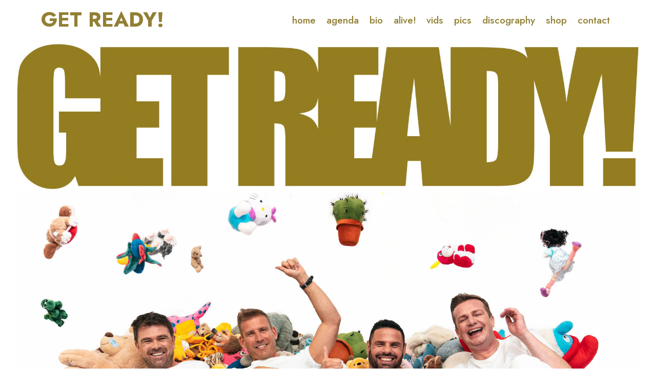

--- FILE ---
content_type: text/html
request_url: https://www.getready.be/
body_size: 6046
content:
<!DOCTYPE html>
<html  >
<head>
  <!-- Site made with Mobirise Website Builder v5.9.25, https://mobirise.com -->
  <meta charset="UTF-8">
  <meta http-equiv="X-UA-Compatible" content="IE=edge">
  <meta name="generator" content="Mobirise v5.9.25, mobirise.com">
  <meta name="viewport" content="width=device-width, initial-scale=1, minimum-scale=1">
  <link rel="shortcut icon" href="assets/images/logo-micro-128x128-4-128x128.png" type="image/x-icon">
  <meta name="description" content="Get Ready!’ klinkt niet meer onbekend in de oren. De groep, die in 1995 werd opgericht, was in de jaren ’90 Vlaanderens populairste boyband.
Jimmy, Glenn , Koen en J.M. scoorden vanaf hun eerste single ‘Diep’ de ene hit na de andere. De jongens lieten over gans Vlaanderen duizenden meisjesharten sneller slaan en hadden een fanclub die op het hoogtepunt meer dan 15000 leden telde.">
  
  
  <title>Home</title>
  <link rel="stylesheet" href="assets/web/assets/mobirise-icons/mobirise-icons.css">
  <link rel="stylesheet" href="assets/bootstrap/css/bootstrap.min.css">
  <link rel="stylesheet" href="assets/bootstrap/css/bootstrap-grid.min.css">
  <link rel="stylesheet" href="assets/bootstrap/css/bootstrap-reboot.min.css">
  <link rel="stylesheet" href="assets/aos/css/aos.css">
  <link rel="stylesheet" href="assets/parallax/jarallax.css">
  <link rel="stylesheet" href="assets/animate-css/css/animate.css">
  <link rel="stylesheet" href="assets/animate-css/css/animate.compat.css">
  <link rel="stylesheet" href="assets/animate-css/css/animate.min.css">
  <link rel="stylesheet" href="assets/animate-css/css/animation_utility.css">
  <link rel="stylesheet" href="assets/animatecss/animate.css">
  <link rel="stylesheet" href="assets/tether/tether.min.css">
  <link rel="stylesheet" href="assets/dropdown/css/style.css">
  <link rel="stylesheet" href="assets/socicon/css/styles.css">
  <link rel="stylesheet" href="assets/theme/css/style.css">
  <link href="assets/fonts/style.css" rel="stylesheet">
  <link rel="preload" href="https://fonts.googleapis.com/css?family=Jost:100,200,300,400,500,600,700,800,900,100i,200i,300i,400i,500i,600i,700i,800i,900i&display=swap" as="style" onload="this.onload=null;this.rel='stylesheet'">
  <noscript><link rel="stylesheet" href="https://fonts.googleapis.com/css?family=Jost:100,200,300,400,500,600,700,800,900,100i,200i,300i,400i,500i,600i,700i,800i,900i&display=swap"></noscript>
  <link rel="preload" as="style" href="assets/mobirise/css/mbr-additional.css?v=bYjdj8"><link rel="stylesheet" href="assets/mobirise/css/mbr-additional.css?v=bYjdj8" type="text/css">

  
  
  
</head>
<body>

<!-- Analytics -->
<!-- Default Statcounter code for Get Ready!
http://www.getready.be -->
<script type="text/javascript">
var sc_project=11509005; 
var sc_invisible=1; 
var sc_security="feeeafec"; 
</script>
<script type="text/javascript"
src="https://www.statcounter.com/counter/counter.js"
async></script>
<noscript><div class="statcounter"><a title="free hit
counter" href="https://statcounter.com/"
target="_blank"><img class="statcounter"
src="https://c.statcounter.com/11509005/0/feeeafec/1/"
alt="free hit counter"
referrerPolicy="no-referrer-when-downgrade"></a></div></noscript>
<!-- End of Statcounter Code -->
<!-- /Analytics -->


  
  <section data-bs-version="5.1" class="menu cid-tX69F4VOpy" once="menu" id="menu1-o9" data-sortbtn="btn-primary">

    

    <nav class="navbar navbar-expand beta-menu navbar-dropdown align-items-center navbar-toggleable-sm">
        <button class="navbar-toggler navbar-toggler-right" type="button" data-toggle="collapse" data-bs-toggle="collapse" data-target="#navbarSupportedContent" data-bs-target="#navbarSupportedContent" aria-controls="navbarSupportedContent" aria-expanded="false" aria-label="Toggle navigation">
            <div class="hamburger">
                <span></span>
                <span></span>
                <span></span>
                <span></span>
            </div>
        </button>
        <div class="menu-logo">
            <div class="navbar-brand">
                
                <span class="navbar-caption-wrap"><a class="navbar-caption text-success display-5" href="index.html">
                        GET READY!</a></span>
            </div>
        </div>
        <div class="collapse navbar-collapse" id="navbarSupportedContent">
            <ul class="navbar-nav nav-dropdown nav-right" data-app-modern-menu="true"><li class="nav-item">
                    <a class="nav-link link text-info display-7" href="index.html">home</a>
                </li>
                <li class="nav-item"><a class="nav-link link text-info text-primary display-7" href="agenda.html" aria-expanded="false">agenda</a></li><li class="nav-item"><a class="nav-link link text-info display-7" href="bio.html" aria-expanded="false">bio</a></li><li class="nav-item"><a class="nav-link link text-info display-7" href="alive.html" aria-expanded="false">alive!</a></li><li class="nav-item"><a class="nav-link link text-info display-7" href="https://www.youtube.com/c/GetReadyOfficial/featured" aria-expanded="false" target="_blank">vids</a></li><li class="nav-item"><a class="nav-link link text-info display-7" href="pics.html" aria-expanded="false">pics</a></li><li class="nav-item"><a class="nav-link link text-info display-7" href="discography.html" aria-expanded="false">discography</a></li><li class="nav-item"><a class="nav-link link text-info display-7" href="shop.html" aria-expanded="false">shop</a></li><li class="nav-item"><a class="nav-link link text-info display-7" href="contact.html" aria-expanded="false">contact</a></li></ul>
            
        </div>
    </nav>
</section>

<section data-bs-version="5.1" class="image3 cid-u8fKbhSk8x" id="image3-pm" data-sortbtn="btn-primary">
    

    
    

    <div class="container-fluid">
        <div class="row justify-content-center">
            <div class="col-12 col-lg-12">
                <div class="image-wrapper">
                    <img src="assets/images/tekst-afscheid-fotoshop-1890x1250.jpeg" alt="Get Ready!">
                    
                </div>
            </div>
        </div>
    </div>
</section>

<section data-bs-version="5.1" class="image3 cid-twuTznJDBP" id="image3-kw" data-sortbtn="btn-primary">
    

    
    

    <div class="container-fluid">
        <div class="row justify-content-center">
            <div class="col-12 col-lg-12">
                <div class="image-wrapper">
                    <img src="assets/images/getready-final3-1920x1212.jpg" alt="Get Ready!">
                    
                </div>
            </div>
        </div>
    </div>
</section>

<section data-bs-version="5.1" class="content5 cid-uDZHcavMfe" id="content5-qt" data-sortbtn="btn-primary">
    
    <div class="container-fluid">
        <div class="row justify-content-center">
            <div class="col-md-12 col-lg-12">
                
                
                <p class="mbr-text mbr-fonts-style display-7"><strong>Na 30 jaar nemen we afscheid…</strong><br><br>Gisteren stonden we voor de allerlaatste keer samen op het podium. Een avond vol emoties, herinneringen en ongelooflijk veel dankbaarheid.<br>Wat in 1996 begon met ‘Diep’, groeide uit tot een avontuur dat ons leven voorgoed heeft veranderd.<br><br>We willen iedereen bedanken die ons op deze reis heeft gesteund:<br>Onze ongelooflijke fans, jullie waren er altijd – door dik en dun.<br>Ons boekingskantoor, managment, de techniek, schrijvers, producers, begeleiders, fanclub, onze families en partners – zonder jullie steun achter de schermen stonden we nooit zo sterk.<br>Jullie liefde, energie en geloof in ons zijn onvergetelijk.<br><br>Met een traan in ons hart denken we ook aan Glenn, die er altijd bij zal blijven in onze muziek en herinneringen.<br>Zijn energie was gisteravond duidelijk voelbaar naast ons op het podium.<br><br>We sluiten vandaag een hoofdstuk, maar de dankbaarheid en de vriendschap die we samen hebben opgebouwd nemen we voor altijd mee.<br>En wie weet… misschien kruisen onze wegen zich ooit.<br><br>Blijf alle mooie herinneringen koesteren.<br><br>Al onze liefde, <br>Get Ready!<br></p>
            </div>
        </div>
    </div>
</section>

<section data-bs-version="5.1" class="image4 cid-uJyHJBNDM3" id="image4-rn" data-sortbtn="btn-primary">
    

    
    

    <div class="container">
        <div class="row">
            <div class="col-12 col-lg-6">
                <div class="image-wrapper">
                    <img src="assets/images/afscheid-2025-1-1024x1024.jpeg" alt="Get Ready!">
                    
                </div>
            </div>
            <div class="col-12 col-lg-6">
                <div class="image-wrapper">
                    <img src="assets/images/afscheid-2025-1024x703.jpeg" alt="Get Ready!">
                    
                </div>
            </div>
        </div>
    </div>
</section>

<section data-bs-version="5.1" class="timeline3 cid-usHfTpmVzT" id="timeline3-pz" data-sortbtn="btn-primary">
    

    
    
    <div class="container">
        
        <div class="timelines-container mt-4">
            <div class="row timeline-element first-separline mb-5">
                <div class="timeline-date col-12">
                    <div class="timeline-date-wrapper">
                        <p class="mbr-timeline-date display-7">News</p>
                    </div>
                </div>
                <span class="iconBackground"></span>
                <div class="col-12 col-md-6">
                    <div class="image-wrapper">
                        <img src="assets/images/glenn-1-1128x1504.jpeg" alt="Get Ready!" title="">
                    </div>
                </div>
                <div class="col-12 col-md-6">
                    <div class="timeline-text-wrapper">
                        <h4 class="mbr-timeline-title mbr-fonts-style mb-0 display-5">Liefste Fans.........</h4>
                        <p class="mbr-text mbr-fonts-style mt-3 mb-0 display-7">Deze nacht hebben wij met pijn in het hart het nieuws vernomen dat Glenn onverwacht in zijn slaap overleden is . Glenn , die sinds 1995 deel uitmaakte van onze groep sukkelde al geruime tijd met zijn gezondheid maar na zijn ingreep in September leek alles de goede richting uit te gaan . Twee weken geleden stond hij nog op het podium van TMF awards waar ze een Life Achievement Award mochten ontvangen.<br>Glenn zal voor altijd in ons hart blijven .<br>Jimmy , JM en Koen<br>Marc (management),<br>Kim ( Bookingcompany )<br></p>
                    </div>
                </div>
            </div>
            <div class="row timeline-element first-separline mb-5">
                <div class="timeline-date col-12">
                    <div class="timeline-date-wrapper">
                        <p class="mbr-timeline-date display-7">News</p>
                    </div>
                </div>
                <span class="iconBackground"></span>
                <div class="col-12 col-md-6">
                    <div class="image-wrapper">
                        <img src="assets/images/glenn-toespraak-816x839.jpeg" alt="Get Ready!" title="">
                    </div>
                </div>
                <div class="col-12 col-md-6">
                    <div class="timeline-text-wrapper">
                        <h4 class="mbr-timeline-title mbr-fonts-style mb-0 display-5">Glenn, we zijn trots op u!&nbsp;</h4>
                        <p class="mbr-text mbr-fonts-style mt-3 mb-0 display-7">Beste fans, <br>De volledige toespraak die door de jongens van Get Ready! werd voorgelezen in de kerk, kan je hier nog eens rustig nalezen.<br>De dienst was heel mooi! 💔<br>Groetjes,<br>Het volledige Get Ready! team<br>Lees <a href="trots.html" class="text-primary">hier</a> de toespraak<br></p>
                    </div>
                </div>
            </div>
            <div class="row timeline-element first-separline mb-5">
                <div class="timeline-date col-12">
                    <div class="timeline-date-wrapper">
                        <p class="mbr-timeline-date display-7">News</p>
                    </div>
                </div>
                <span class="iconBackground"></span>
                <div class="col-12 col-md-6">
                    <div class="image-wrapper">
                        <img src="assets/images/235728385-875145753423537-7387226151624091949-n-800x534.jpeg" alt="Get Ready!" title="">
                    </div>
                </div>
                <div class="col-12 col-md-6">
                    <div class="timeline-text-wrapper">
                        <h4 class="mbr-timeline-title mbr-fonts-style mb-0 display-5">Get Ready! stopt na 30 jaar met een afscheidstournee en allerlaatste single.</h4>
                        <p class="mbr-text mbr-fonts-style mt-3 mb-0 display-7">Het wordt een afscheid in stijl voor Jimmy Samyn, Glenn De Gendt, Jean-Marie (JM) Desreux en Koen Bruggemans, die volgend jaar hun 30ste verjaardag vieren met Get Ready!. Op 'De Foute Party', die plaatsvindt op vrijdag 28 juni 2024 in Flanders Expo Gent, geven ze de aftrap van hun definitieve 'afscheidstournee' die op een bijzondere wijze stopt in april 2025.<br><a href="persbericht_afscheid.html" class="text-primary">Lees meer</a><br></p>
                    </div>
                </div>
            </div>
            
            
            
            
            
            
            
            
            
        </div>
    </div>
</section>

<section data-bs-version="5.1" class="content3 cid-usHj0Y2As4" id="content3-q5" data-sortbtn="btn-primary">
    
    
    <div class="container">
        
        <div class="row mt-4">
            <div class="item features-image сol-12 col-md-6 col-lg-4">
                <div class="item-wrapper">
                    <div class="item-img">
                        <img src="assets/images/diep-remix-2024-1256x1256.jpeg" alt="Get Ready!" title="">
                    </div>
                    <div class="item-content">
                        <h5 class="item-title mbr-fonts-style display-4"><em>DIEP-REMIX-2024</em></h5>
                        
                        <p class="mbr-text mbr-fonts-style mt-3 display-7">DJ’s Maarten en Dorothee maakten van het alom bekende ‘Diep’ een remix die vanaf vandaag overal zal weerklinken.&nbsp;<br><br><a href="https://lnk.to/DiepRemix" class="text-primary" target="_blank">Download</a></p>
                    </div>
                    
                </div>
            </div>
            <div class="item features-image сol-12 col-md-6 col-lg-4">
                <div class="item-wrapper">
                    <div class="item-img">
                        <img src="assets/images/hoesje-3-750x750.png" alt="Get Ready!" title="">
                    </div>
                    <div class="item-content">
                        <h5 class="item-title mbr-fonts-style display-4"><em>PRATEN</em></h5>
                        
                        <p class="mbr-text mbr-fonts-style mt-3 display-7">Onze aller-allerlaatse single is nu uit, "Praten".<br>Voor de gelegenheid is het een 2 track single geworden (Bang) .<br><a href="https://lnk.to/pratenbang?fbclid=IwZXh0bgNhZW0CMTEAAR2TLjw6HwVCEoKQv6fM3CLqrUyXhx0zasT9tv0k59fFrpGeDGA_uQ70EQI_aem_AYoz2AUY6vLIoSx-rf4H31OIdQOwkj9MYgz-H8DHEz4M5BCETC7t1NkPJQIef_u45XqSQ_ph5ZIfOdIfBkL3rXwI" class="text-primary" target="_blank">Download</a><br>
                        </p>
                    </div>
                    
                </div>
            </div>
            <div class="item features-image сol-12 col-md-6 col-lg-4">
                <div class="item-wrapper">
                    <div class="item-img">
                        <img src="assets/images/m-merged-2-940x470.png" alt="Get Ready!" title="">
                    </div>
                    <div class="item-content">
                        <h5 class="item-title mbr-fonts-style display-4"><em>Feest bij TOTZ</em></h5>
                        
                        <p class="mbr-text mbr-fonts-style mt-3 display-7">Get Ready! scoort 1e platina plaat met ‘Diep“.<br>Bijna twee miljoen streams voor een nummer van 26 jaar geleden,<br>wàt een bekroning”</p>
                    </div>
                    
                </div>
            </div>

        </div>
    </div>
</section>

<section class="aosHeader14 cid-tpNxpZBwC4 mbr-parallax-background" id="aosHeader14-ke" data-sortbtn="btn-primary">
    

    <div class="mbr-overlay" style="opacity: 0.2;"></div>

    <div class="container" data-aos="slide-up" data-aos-delay="0" data-aos-duration="0" data-aos-once="true">
        <div class="row main-row">
            <div class="text-content mb-4 col-lg-6">
                <h2 class="mb-4 mbr-fonts-style mbr-section-title display-5"><strong>
                    BIO</strong></h2>
                <h3 class="mbr-fonts-style mbr-text align-left mbr-light display-7">De naam 'Get Ready!' klinkt zo goed als niemand meer onbekend in de oren. De groep, die in 1995 werd opgericht, was in de jaren '90 Vlaanderens populairste boyband. Jimmy , Glenn , Koen en J.M. scoorden vanaf hun eerste single 'Diep' de ene hit na de andere. De jongens lieten over gans Vlaanderen duizenden meisjesharten sneller slaan en hadden een fanclub die op het hoogtepunt meer dan 15000 leden telde. Hun singles en full-cd's werden erg gesmaakt, awards en gouden en platina platen werden massaal binnen gehaald en dat ze een serieuze popgroep waren, bleek nog maar eens te meer toen Vlaanderens' trots Will Tura hen vroeg om samen met hem een nummer te brengen in Vorst Nationaal. Zelfs Michael Jackson deed beroep op Get Ready! om het voorprogramma te verzorgen van zijn eigen concert in Oostende.<br></h3>
                
                <div class="mbr-section-btn align-left"><a class="btn btn-md btn-primary display-7" href="bio.html">volledige bio</a></div>
      </div>

      <div class="mbr-figure col-lg-6">
        <img src="assets/images/fotoalbum-49-1033x768.jpg" alt="Get Ready!">
      </div>
    </div>
  </div>
</section>

<section class="animateSocialButtons1 extSocialButtons cid-sFNjP1WBCP" id="animateSocialButtons1-4x" data-sortbtn="btn-primary">

    

    

    <div class="container scrollanimation animate__animated animate__delay-0s animate__duration-0s animate__slower animate__repeat-1">
        <div class="media-container-row">
            <a href="https://open.spotify.com/artist/26UMExxdkRF1JuueAvkeKi?si=YOQkw38zTeqiyGaX2tDgtw&dl_branch=1" target="_blank">
                <span class="px-2 mbr-iconfont mbr-iconfont-social socicon-spotify socicon"></span>
                
            </a>
            <a href="https://www.facebook.com/getready.be" target="_blank">
                <span class="px-2 mbr-iconfont mbr-iconfont-social socicon-facebook socicon" style="color: rgb(145, 127, 52); fill: rgb(145, 127, 52);"></span>
                
            </a>
            <a href="https://music.apple.com/be/artist/get-ready/34757458" target="_blank">
                <span class="px-2 mbr-iconfont mbr-iconfont-social socicon-itunes socicon"></span>
                
            </a>
            <a href="https://www.instagram.com/getready.be/?fbclid=IwAR0wq_r2vqrzJFRRWbyAFFHO6_u7U4oLCi5LIQaZQjjYCTG5sgLe0WCFCow" target="_blank">
                <span class="px-2 mbr-iconfont mbr-iconfont-social socicon-instagram socicon" style="color: rgb(145, 127, 52); fill: rgb(145, 127, 52);"></span>
                
            </a>
            <a href="https://www.youtube.com/channel/UCxQLT1IYHLKDNMoHewYBUhA" target="_blank">
            <span class="px-2 mbr-iconfont mbr-iconfont-social socicon-youtube socicon"></span>
            
        </a>
            <a href="https://www.deezer.com/en/artist/146672" target="_blank">
                <span class="px-2 mbr-iconfont mbr-iconfont-social socicon-deezer socicon"></span>
                
            </a>
            <a href="https://www.tiktok.com/@getreadybelgie?lang=nl&fbclid=IwAR1WljHxenPfLUv6fWh0R-T28fXlLFfP0c5j0MrJcwuXSPMkptHc8zpCeos" target="_blank">
            <span class="px-2 mbr-iconfont mbr-iconfont-social social-icon-tiktok social-icon socicon-tiktok socicon" style="color: rgb(124, 104, 19); fill: rgb(124, 104, 19);"></span>
            
            </a>
            
                
            
        </div>
    </div>
</section>

<section data-bs-version="5.1" class="mbr-section content4 cid-sFiPm2vnYZ" id="content4-15" data-sortbtn="btn-primary">

    

    <div class="container">
        <div class="media-container-row">
            <div class="title col-12 col-md-8">
                
                <h3 class="mbr-section-subtitle align-center mbr-light mbr-fonts-style display-7"><br>© Copyright 2025 Get Ready! - Webdesign <a href="mailto:alain.sermon@telenet.be" class="text-danger">Alain</a><a href="https://www.instagram.com/getready.be/?fbclid=IwAR0wq_r2vqrzJFRRWbyAFFHO6_u7U4oLCi5LIQaZQjjYCTG5sgLe0WCFCow" class="text-primary"><br></a></h3>
                
            </div>
        </div>
    </div>
</section><section class="display-7" style="padding: 0;align-items: center;justify-content: center;flex-wrap: wrap;    align-content: center;display: flex;position: relative;height: 4rem;"><a href="https://mobiri.se/2560034" style="flex: 1 1;height: 4rem;position: absolute;width: 100%;z-index: 1;"><img alt="" style="height: 4rem;" src="[data-uri]"></a><p style="margin: 0;text-align: center;" class="display-7">&#8204;</p><a style="z-index:1" href="https://mobirise.com/builder/ai-website-maker.html"></a></section><script src="assets/popper/popper.min.js"></script>  <script src="assets/bootstrap/js/bootstrap.bundle.min.js"></script>  <script src="assets/aos/js/aos.js"></script>  <script src="assets/aos/js/aos-init.js"></script>  <script src="assets/parallax/jarallax.js"></script>  <script src="assets/animate-css/js/oyethemes_onscroll_animation.js"></script>  <script src="assets/smoothscroll/smooth-scroll.js"></script>  <script src="assets/ytplayer/index.js"></script>  <script src="assets/tether/tether.min.js"></script>  <script src="assets/viewportchecker/viewportchecker.js"></script>  <script src="assets/dropdown/js/navbar-dropdown.js"></script>  <script src="assets/sociallikes/social-likes.js"></script>  <script src="assets/theme/js/script.js"></script>  
  
  
  <input name="animation" type="hidden">
  </body>
</html>

--- FILE ---
content_type: text/css
request_url: https://www.getready.be/assets/mobirise/css/mbr-additional.css?v=bYjdj8
body_size: 13970
content:
.btn {
  border-width: 2px;
}
body {
  font-family: Jost;
}
.display-1 {
  font-family: 'Jost', sans-serif;
  font-size: 1.8rem;
  line-height: 1.1;
}
.display-1 > .mbr-iconfont {
  font-size: 2.25rem;
}
.display-2 {
  font-family: 'impact';
  font-size: 5rem;
  line-height: 1.1;
}
.display-2 > .mbr-iconfont {
  font-size: 6.25rem;
}
.display-4 {
  font-family: 'Jost', sans-serif;
  font-size: 1.6rem;
  line-height: 1.5;
}
.display-4 > .mbr-iconfont {
  font-size: 2rem;
}
.display-5 {
  font-family: 'Jost', sans-serif;
  font-size: 2.5rem;
  line-height: 1.5;
}
.display-5 > .mbr-iconfont {
  font-size: 3.125rem;
}
.display-7 {
  font-family: 'Jost', sans-serif;
  font-size: 1.2rem;
  line-height: 1.5;
}
.display-7 > .mbr-iconfont {
  font-size: 1.5rem;
}
/* ---- Fluid typography for mobile devices ---- */
/* 1.4 - font scale ratio ( bootstrap == 1.42857 ) */
/* 100vw - current viewport width */
/* (48 - 20)  48 == 48rem == 768px, 20 == 20rem == 320px(minimal supported viewport) */
/* 0.65 - min scale variable, may vary */
@media (max-width: 992px) {
  .display-1 {
    font-size: 1.44rem;
  }
}
@media (max-width: 768px) {
  .display-1 {
    font-size: 1.26rem;
    font-size: calc( 1.28rem + (1.8 - 1.28) * ((100vw - 20rem) / (48 - 20)));
    line-height: calc( 1.1 * (1.28rem + (1.8 - 1.28) * ((100vw - 20rem) / (48 - 20))));
  }
  .display-2 {
    font-size: 4rem;
    font-size: calc( 2.4rem + (5 - 2.4) * ((100vw - 20rem) / (48 - 20)));
    line-height: calc( 1.3 * (2.4rem + (5 - 2.4) * ((100vw - 20rem) / (48 - 20))));
  }
  .display-4 {
    font-size: 1.28rem;
    font-size: calc( 1.21rem + (1.6 - 1.21) * ((100vw - 20rem) / (48 - 20)));
    line-height: calc( 1.4 * (1.21rem + (1.6 - 1.21) * ((100vw - 20rem) / (48 - 20))));
  }
  .display-5 {
    font-size: 2rem;
    font-size: calc( 1.525rem + (2.5 - 1.525) * ((100vw - 20rem) / (48 - 20)));
    line-height: calc( 1.4 * (1.525rem + (2.5 - 1.525) * ((100vw - 20rem) / (48 - 20))));
  }
  .display-7 {
    font-size: 0.96rem;
    font-size: calc( 1.07rem + (1.2 - 1.07) * ((100vw - 20rem) / (48 - 20)));
    line-height: calc( 1.4 * (1.07rem + (1.2 - 1.07) * ((100vw - 20rem) / (48 - 20))));
  }
}
/* Buttons */
.btn {
  padding: 0.6rem 1.2rem;
  border-radius: 4px;
}
.btn-sm {
  padding: 0.6rem 1.2rem;
  border-radius: 4px;
}
.btn-md {
  padding: 0.6rem 1.2rem;
  border-radius: 4px;
}
.btn-lg {
  padding: 1rem 2.6rem;
  border-radius: 4px;
}
.bg-primary {
  background-color: #917f34 !important;
}
.bg-success {
  background-color: #917f34 !important;
}
.bg-info {
  background-color: #917f34 !important;
}
.bg-warning {
  background-color: #ffe161 !important;
}
.bg-danger {
  background-color: #917f34 !important;
}
.btn-primary,
.btn-primary:active {
  background-color: #917f34 !important;
  border-color: #917f34 !important;
  color: #ffffff !important;
  box-shadow: 0 2px 2px 0 rgba(0, 0, 0, 0.2);
}
.btn-primary:hover,
.btn-primary:focus,
.btn-primary.focus,
.btn-primary.active {
  color: #ffffff !important;
  background-color: #51471d !important;
  border-color: #51471d !important;
  box-shadow: 0 2px 5px 0 rgba(0, 0, 0, 0.2);
}
.btn-primary.disabled,
.btn-primary:disabled {
  color: #ffffff !important;
  background-color: #51471d !important;
  border-color: #51471d !important;
}
.btn-secondary,
.btn-secondary:active {
  background-color: #ff6666 !important;
  border-color: #ff6666 !important;
  color: #ffffff !important;
  box-shadow: 0 2px 2px 0 rgba(0, 0, 0, 0.2);
}
.btn-secondary:hover,
.btn-secondary:focus,
.btn-secondary.focus,
.btn-secondary.active {
  color: #ffffff !important;
  background-color: #ff0f0f !important;
  border-color: #ff0f0f !important;
  box-shadow: 0 2px 5px 0 rgba(0, 0, 0, 0.2);
}
.btn-secondary.disabled,
.btn-secondary:disabled {
  color: #ffffff !important;
  background-color: #ff0f0f !important;
  border-color: #ff0f0f !important;
}
.btn-info,
.btn-info:active {
  background-color: #917f34 !important;
  border-color: #917f34 !important;
  color: #ffffff !important;
  box-shadow: 0 2px 2px 0 rgba(0, 0, 0, 0.2);
}
.btn-info:hover,
.btn-info:focus,
.btn-info.focus,
.btn-info.active {
  color: #ffffff !important;
  background-color: #51471d !important;
  border-color: #51471d !important;
  box-shadow: 0 2px 5px 0 rgba(0, 0, 0, 0.2);
}
.btn-info.disabled,
.btn-info:disabled {
  color: #ffffff !important;
  background-color: #51471d !important;
  border-color: #51471d !important;
}
.btn-success,
.btn-success:active {
  background-color: #917f34 !important;
  border-color: #917f34 !important;
  color: #ffffff !important;
  box-shadow: 0 2px 2px 0 rgba(0, 0, 0, 0.2);
}
.btn-success:hover,
.btn-success:focus,
.btn-success.focus,
.btn-success.active {
  color: #ffffff !important;
  background-color: #51471d !important;
  border-color: #51471d !important;
  box-shadow: 0 2px 5px 0 rgba(0, 0, 0, 0.2);
}
.btn-success.disabled,
.btn-success:disabled {
  color: #ffffff !important;
  background-color: #51471d !important;
  border-color: #51471d !important;
}
.btn-warning,
.btn-warning:active {
  background-color: #ffe161 !important;
  border-color: #ffe161 !important;
  color: #614f00 !important;
  box-shadow: 0 2px 2px 0 rgba(0, 0, 0, 0.2);
}
.btn-warning:hover,
.btn-warning:focus,
.btn-warning.focus,
.btn-warning.active {
  color: #0a0800 !important;
  background-color: #ffd10a !important;
  border-color: #ffd10a !important;
  box-shadow: 0 2px 5px 0 rgba(0, 0, 0, 0.2);
}
.btn-warning.disabled,
.btn-warning:disabled {
  color: #614f00 !important;
  background-color: #ffd10a !important;
  border-color: #ffd10a !important;
}
.btn-danger,
.btn-danger:active {
  background-color: #917f34 !important;
  border-color: #917f34 !important;
  color: #ffffff !important;
  box-shadow: 0 2px 2px 0 rgba(0, 0, 0, 0.2);
}
.btn-danger:hover,
.btn-danger:focus,
.btn-danger.focus,
.btn-danger.active {
  color: #ffffff !important;
  background-color: #51471d !important;
  border-color: #51471d !important;
  box-shadow: 0 2px 5px 0 rgba(0, 0, 0, 0.2);
}
.btn-danger.disabled,
.btn-danger:disabled {
  color: #ffffff !important;
  background-color: #51471d !important;
  border-color: #51471d !important;
}
.btn-white,
.btn-white:active {
  background-color: #fafafa !important;
  border-color: #fafafa !important;
  color: #7a7a7a !important;
  box-shadow: 0 2px 2px 0 rgba(0, 0, 0, 0.2);
}
.btn-white:hover,
.btn-white:focus,
.btn-white.focus,
.btn-white.active {
  color: #4f4f4f !important;
  background-color: #cfcfcf !important;
  border-color: #cfcfcf !important;
  box-shadow: 0 2px 5px 0 rgba(0, 0, 0, 0.2);
}
.btn-white.disabled,
.btn-white:disabled {
  color: #7a7a7a !important;
  background-color: #cfcfcf !important;
  border-color: #cfcfcf !important;
}
.btn-black,
.btn-black:active {
  background-color: #232323 !important;
  border-color: #232323 !important;
  color: #ffffff !important;
  box-shadow: 0 2px 2px 0 rgba(0, 0, 0, 0.2);
}
.btn-black:hover,
.btn-black:focus,
.btn-black.focus,
.btn-black.active {
  color: #ffffff !important;
  background-color: #000000 !important;
  border-color: #000000 !important;
  box-shadow: 0 2px 5px 0 rgba(0, 0, 0, 0.2);
}
.btn-black.disabled,
.btn-black:disabled {
  color: #ffffff !important;
  background-color: #000000 !important;
  border-color: #000000 !important;
}
.btn-primary-outline,
.btn-primary-outline:active {
  background-color: transparent !important;
  border-color: #917f34;
  color: #917f34;
}
.btn-primary-outline:hover,
.btn-primary-outline:focus,
.btn-primary-outline.focus,
.btn-primary-outline.active {
  color: #51471d !important;
  background-color: transparent!important;
  border-color: #51471d !important;
  box-shadow: none!important;
}
.btn-primary-outline.disabled,
.btn-primary-outline:disabled {
  color: #ffffff !important;
  background-color: #917f34 !important;
  border-color: #917f34 !important;
}
.btn-secondary-outline,
.btn-secondary-outline:active {
  background-color: transparent !important;
  border-color: #ff6666;
  color: #ff6666;
}
.btn-secondary-outline:hover,
.btn-secondary-outline:focus,
.btn-secondary-outline.focus,
.btn-secondary-outline.active {
  color: #ff0f0f !important;
  background-color: transparent!important;
  border-color: #ff0f0f !important;
  box-shadow: none!important;
}
.btn-secondary-outline.disabled,
.btn-secondary-outline:disabled {
  color: #ffffff !important;
  background-color: #ff6666 !important;
  border-color: #ff6666 !important;
}
.btn-info-outline,
.btn-info-outline:active {
  background-color: transparent !important;
  border-color: #917f34;
  color: #917f34;
}
.btn-info-outline:hover,
.btn-info-outline:focus,
.btn-info-outline.focus,
.btn-info-outline.active {
  color: #51471d !important;
  background-color: transparent!important;
  border-color: #51471d !important;
  box-shadow: none!important;
}
.btn-info-outline.disabled,
.btn-info-outline:disabled {
  color: #ffffff !important;
  background-color: #917f34 !important;
  border-color: #917f34 !important;
}
.btn-success-outline,
.btn-success-outline:active {
  background-color: transparent !important;
  border-color: #917f34;
  color: #917f34;
}
.btn-success-outline:hover,
.btn-success-outline:focus,
.btn-success-outline.focus,
.btn-success-outline.active {
  color: #51471d !important;
  background-color: transparent!important;
  border-color: #51471d !important;
  box-shadow: none!important;
}
.btn-success-outline.disabled,
.btn-success-outline:disabled {
  color: #ffffff !important;
  background-color: #917f34 !important;
  border-color: #917f34 !important;
}
.btn-warning-outline,
.btn-warning-outline:active {
  background-color: transparent !important;
  border-color: #ffe161;
  color: #ffe161;
}
.btn-warning-outline:hover,
.btn-warning-outline:focus,
.btn-warning-outline.focus,
.btn-warning-outline.active {
  color: #ffd10a !important;
  background-color: transparent!important;
  border-color: #ffd10a !important;
  box-shadow: none!important;
}
.btn-warning-outline.disabled,
.btn-warning-outline:disabled {
  color: #614f00 !important;
  background-color: #ffe161 !important;
  border-color: #ffe161 !important;
}
.btn-danger-outline,
.btn-danger-outline:active {
  background-color: transparent !important;
  border-color: #917f34;
  color: #917f34;
}
.btn-danger-outline:hover,
.btn-danger-outline:focus,
.btn-danger-outline.focus,
.btn-danger-outline.active {
  color: #51471d !important;
  background-color: transparent!important;
  border-color: #51471d !important;
  box-shadow: none!important;
}
.btn-danger-outline.disabled,
.btn-danger-outline:disabled {
  color: #ffffff !important;
  background-color: #917f34 !important;
  border-color: #917f34 !important;
}
.btn-black-outline,
.btn-black-outline:active {
  background-color: transparent !important;
  border-color: #232323;
  color: #232323;
}
.btn-black-outline:hover,
.btn-black-outline:focus,
.btn-black-outline.focus,
.btn-black-outline.active {
  color: #000000 !important;
  background-color: transparent!important;
  border-color: #000000 !important;
  box-shadow: none!important;
}
.btn-black-outline.disabled,
.btn-black-outline:disabled {
  color: #ffffff !important;
  background-color: #232323 !important;
  border-color: #232323 !important;
}
.btn-white-outline,
.btn-white-outline:active {
  background-color: transparent !important;
  border-color: #fafafa;
  color: #fafafa;
}
.btn-white-outline:hover,
.btn-white-outline:focus,
.btn-white-outline.focus,
.btn-white-outline.active {
  color: #cfcfcf !important;
  background-color: transparent!important;
  border-color: #cfcfcf !important;
  box-shadow: none!important;
}
.btn-white-outline.disabled,
.btn-white-outline:disabled {
  color: #7a7a7a !important;
  background-color: #fafafa !important;
  border-color: #fafafa !important;
}
.text-primary {
  color: #917f34 !important;
}
.text-secondary {
  color: #ff6666 !important;
}
.text-success {
  color: #917f34 !important;
}
.text-info {
  color: #917f34 !important;
}
.text-warning {
  color: #ffe161 !important;
}
.text-danger {
  color: #917f34 !important;
}
.text-white {
  color: #fafafa !important;
}
.text-black {
  color: #232323 !important;
}
a.text-primary:hover,
a.text-primary:focus,
a.text-primary.active {
  color: #463d19 !important;
}
a.text-secondary:hover,
a.text-secondary:focus,
a.text-secondary.active {
  color: #ff0000 !important;
}
a.text-success:hover,
a.text-success:focus,
a.text-success.active {
  color: #463d19 !important;
}
a.text-info:hover,
a.text-info:focus,
a.text-info.active {
  color: #463d19 !important;
}
a.text-warning:hover,
a.text-warning:focus,
a.text-warning.active {
  color: #facb00 !important;
}
a.text-danger:hover,
a.text-danger:focus,
a.text-danger.active {
  color: #463d19 !important;
}
a.text-white:hover,
a.text-white:focus,
a.text-white.active {
  color: #c7c7c7 !important;
}
a.text-black:hover,
a.text-black:focus,
a.text-black.active {
  color: #000000 !important;
}
a[class*="text-"]:not(.nav-link):not(.dropdown-item):not([role]):not(.navbar-caption) {
  position: relative;
  background-image: transparent;
  background-size: 10000px 2px;
  background-repeat: no-repeat;
  background-position: 0px 1.2em;
  background-position: -10000px 1.2em;
}
a[class*="text-"]:not(.nav-link):not(.dropdown-item):not([role]):not(.navbar-caption):hover {
  transition: background-position 2s ease-in-out;
  background-image: linear-gradient(currentColor 50%, currentColor 50%);
  background-position: 0px 1.2em;
}
.nav-tabs .nav-link.active {
  color: #917f34;
}
.nav-tabs .nav-link:not(.active) {
  color: #232323;
}
.alert-success {
  background-color: #70c770;
}
.alert-info {
  background-color: #917f34;
}
.alert-warning {
  background-color: #ffe161;
}
.alert-danger {
  background-color: #917f34;
}
.mbr-gallery-filter li.active .btn {
  background-color: #917f34;
  border-color: #917f34;
  color: #ffffff;
}
.mbr-gallery-filter li.active .btn:focus {
  box-shadow: none;
}
a,
a:hover {
  color: #917f34;
}
.mbr-plan-header.bg-primary .mbr-plan-subtitle,
.mbr-plan-header.bg-primary .mbr-plan-price-desc {
  color: #cebd76;
}
.mbr-plan-header.bg-success .mbr-plan-subtitle,
.mbr-plan-header.bg-success .mbr-plan-price-desc {
  color: #cebd76;
}
.mbr-plan-header.bg-info .mbr-plan-subtitle,
.mbr-plan-header.bg-info .mbr-plan-price-desc {
  color: #cebd76;
}
.mbr-plan-header.bg-warning .mbr-plan-subtitle,
.mbr-plan-header.bg-warning .mbr-plan-price-desc {
  color: #ffffff;
}
.mbr-plan-header.bg-danger .mbr-plan-subtitle,
.mbr-plan-header.bg-danger .mbr-plan-price-desc {
  color: #cebd76;
}
/* Scroll to top button*/
.scrollToTop_wraper {
  display: none;
}
.form-control {
  font-family: 'Jost', sans-serif;
  font-size: 1.6rem;
  line-height: 1.5;
  font-weight: 400;
}
.form-control > .mbr-iconfont {
  font-size: 2rem;
}
.form-control:hover,
.form-control:focus {
  box-shadow: rgba(0, 0, 0, 0.07) 0px 1px 1px 0px, rgba(0, 0, 0, 0.07) 0px 1px 3px 0px, rgba(0, 0, 0, 0.03) 0px 0px 0px 1px;
  border-color: #917f34 !important;
}
.form-control:-webkit-input-placeholder {
  font-family: 'Jost', sans-serif;
  font-size: 1.6rem;
  line-height: 1.5;
  font-weight: 400;
}
.form-control:-webkit-input-placeholder > .mbr-iconfont {
  font-size: 2rem;
}
blockquote {
  border-color: #917f34;
}
/* Forms */
.jq-selectbox li:hover,
.jq-selectbox li.selected {
  background-color: #917f34;
  color: #ffffff;
}
.jq-number__spin {
  transition: 0.25s ease;
}
.jq-number__spin:hover {
  border-color: #917f34;
}
.jq-selectbox .jq-selectbox__trigger-arrow,
.jq-number__spin.minus:after,
.jq-number__spin.plus:after {
  transition: 0.4s;
  border-top-color: #353535;
  border-bottom-color: #353535;
}
.jq-selectbox:hover .jq-selectbox__trigger-arrow,
.jq-number__spin.minus:hover:after,
.jq-number__spin.plus:hover:after {
  border-top-color: #917f34;
  border-bottom-color: #917f34;
}
.xdsoft_datetimepicker .xdsoft_calendar td.xdsoft_default,
.xdsoft_datetimepicker .xdsoft_calendar td.xdsoft_current,
.xdsoft_datetimepicker .xdsoft_timepicker .xdsoft_time_box > div > div.xdsoft_current {
  color: #ffffff !important;
  background-color: #917f34 !important;
  box-shadow: none !important;
}
.xdsoft_datetimepicker .xdsoft_calendar td:hover,
.xdsoft_datetimepicker .xdsoft_timepicker .xdsoft_time_box > div > div:hover {
  color: #000000 !important;
  background: #ff6666 !important;
  box-shadow: none !important;
}
.lazy-bg {
  background-image: none !important;
}
.lazy-placeholder:not(section),
.lazy-none {
  display: block;
  position: relative;
  padding-bottom: 56.25%;
  width: 100%;
  height: auto;
}
iframe.lazy-placeholder,
.lazy-placeholder:after {
  content: '';
  position: absolute;
  width: 200px;
  height: 200px;
  background: transparent no-repeat center;
  background-size: contain;
  top: 50%;
  left: 50%;
  transform: translateX(-50%) translateY(-50%);
  background-image: url("data:image/svg+xml;charset=UTF-8,%3csvg width='32' height='32' viewBox='0 0 64 64' xmlns='http://www.w3.org/2000/svg' stroke='%23917f34' %3e%3cg fill='none' fill-rule='evenodd'%3e%3cg transform='translate(16 16)' stroke-width='2'%3e%3ccircle stroke-opacity='.5' cx='16' cy='16' r='16'/%3e%3cpath d='M32 16c0-9.94-8.06-16-16-16'%3e%3canimateTransform attributeName='transform' type='rotate' from='0 16 16' to='360 16 16' dur='1s' repeatCount='indefinite'/%3e%3c/path%3e%3c/g%3e%3c/g%3e%3c/svg%3e");
}
section.lazy-placeholder:after {
  opacity: 0.5;
}
body {
  overflow-x: hidden;
}
a {
  transition: color 0.6s;
}
.cid-tX69F4VOpy .navbar {
  padding: .5rem 0;
  background: #ffffff;
  transition: none;
  min-height: 77px;
}
.cid-tX69F4VOpy .navbar-dropdown.bg-color.transparent.opened {
  background: #ffffff;
}
.cid-tX69F4VOpy a {
  font-style: normal;
}
.cid-tX69F4VOpy .nav-item span {
  padding-right: 0.4em;
  line-height: 0.5em;
  vertical-align: text-bottom;
  position: relative;
  text-decoration: none;
}
.cid-tX69F4VOpy .nav-item a {
  display: flex;
  align-items: center;
  justify-content: center;
  padding: 0.7rem 0 !important;
  margin: 0rem .65rem !important;
}
.cid-tX69F4VOpy .nav-item:focus,
.cid-tX69F4VOpy .nav-link:focus {
  outline: none;
}
.cid-tX69F4VOpy .btn {
  padding: 0.4rem 1.5rem;
  display: inline-flex;
  align-items: center;
}
.cid-tX69F4VOpy .btn .mbr-iconfont {
  font-size: 1.6rem;
}
.cid-tX69F4VOpy .menu-logo {
  margin-right: auto;
}
.cid-tX69F4VOpy .menu-logo .navbar-brand {
  display: flex;
  margin-left: 5rem;
  padding: 0;
  transition: padding .2s;
  min-height: 3.8rem;
  align-items: center;
}
.cid-tX69F4VOpy .menu-logo .navbar-brand .navbar-caption-wrap {
  display: -webkit-flex;
  -webkit-align-items: center;
  align-items: center;
  word-break: break-word;
  min-width: 7rem;
  margin: .3rem 0;
}
.cid-tX69F4VOpy .menu-logo .navbar-brand .navbar-caption-wrap .navbar-caption {
  line-height: 1.2rem !important;
  padding-right: 2rem;
}
.cid-tX69F4VOpy .menu-logo .navbar-brand .navbar-logo {
  font-size: 4rem;
  transition: font-size 0.25s;
}
.cid-tX69F4VOpy .menu-logo .navbar-brand .navbar-logo img {
  display: flex;
}
.cid-tX69F4VOpy .menu-logo .navbar-brand .navbar-logo .mbr-iconfont {
  transition: font-size 0.25s;
}
.cid-tX69F4VOpy .navbar-toggleable-sm .navbar-collapse {
  justify-content: flex-end;
  -webkit-justify-content: flex-end;
  padding-right: 5rem;
  width: auto;
}
.cid-tX69F4VOpy .navbar-toggleable-sm .navbar-collapse .navbar-nav {
  flex-wrap: wrap;
  -webkit-flex-wrap: wrap;
  padding-left: 0;
}
.cid-tX69F4VOpy .navbar-toggleable-sm .navbar-collapse .navbar-nav .nav-item {
  -webkit-align-self: center;
  align-self: center;
}
.cid-tX69F4VOpy .navbar-toggleable-sm .navbar-collapse .navbar-buttons {
  padding-left: 0;
  padding-bottom: 0;
}
.cid-tX69F4VOpy .dropdown .dropdown-menu {
  background: #ffffff;
  display: none;
  position: absolute;
  min-width: 5rem;
  padding-top: 1.4rem;
  padding-bottom: 1.4rem;
  text-align: left;
}
.cid-tX69F4VOpy .dropdown .dropdown-menu .dropdown-item {
  width: auto;
  padding: 0.235em 1.5385em 0.235em 1.5385em !important;
}
.cid-tX69F4VOpy .dropdown .dropdown-menu .dropdown-item::after {
  right: 0.5rem;
}
.cid-tX69F4VOpy .dropdown .dropdown-menu .dropdown-submenu {
  margin: 0;
}
.cid-tX69F4VOpy .dropdown.open > .dropdown-menu {
  display: block;
}
.cid-tX69F4VOpy .navbar-toggleable-sm.opened:after {
  position: absolute;
  width: 100vw;
  height: 100vh;
  content: '';
  background-color: rgba(0, 0, 0, 0.1);
  left: 0;
  bottom: 0;
  transform: translateY(100%);
  -webkit-transform: translateY(100%);
  z-index: 1000;
}
.cid-tX69F4VOpy .navbar.navbar-short {
  min-height: 60px;
  transition: all .2s;
}
.cid-tX69F4VOpy .navbar.navbar-short .navbar-toggler-right {
  top: 20px;
}
.cid-tX69F4VOpy .navbar.navbar-short .navbar-logo a {
  font-size: 2.5rem !important;
  line-height: 2.5rem;
  transition: font-size 0.25s;
}
.cid-tX69F4VOpy .navbar.navbar-short .navbar-logo a .mbr-iconfont {
  font-size: 2.5rem !important;
}
.cid-tX69F4VOpy .navbar.navbar-short .navbar-logo a img {
  height: 3rem !important;
}
.cid-tX69F4VOpy .navbar.navbar-short .navbar-brand {
  min-height: 3rem;
}
.cid-tX69F4VOpy button.navbar-toggler {
  width: 31px;
  height: 18px;
  cursor: pointer;
  transition: all .2s;
  top: 1.5rem;
  right: 1rem;
}
.cid-tX69F4VOpy button.navbar-toggler:focus {
  outline: none;
}
.cid-tX69F4VOpy button.navbar-toggler .hamburger span {
  position: absolute;
  right: 0;
  width: 30px;
  height: 2px;
  border-right: 5px;
  background-color: #917f34;
}
.cid-tX69F4VOpy button.navbar-toggler .hamburger span:nth-child(1) {
  top: 0;
  transition: all .2s;
}
.cid-tX69F4VOpy button.navbar-toggler .hamburger span:nth-child(2) {
  top: 8px;
  transition: all .15s;
}
.cid-tX69F4VOpy button.navbar-toggler .hamburger span:nth-child(3) {
  top: 8px;
  transition: all .15s;
}
.cid-tX69F4VOpy button.navbar-toggler .hamburger span:nth-child(4) {
  top: 16px;
  transition: all .2s;
}
.cid-tX69F4VOpy nav.opened .hamburger span:nth-child(1) {
  top: 8px;
  width: 0;
  opacity: 0;
  right: 50%;
  transition: all .2s;
}
.cid-tX69F4VOpy nav.opened .hamburger span:nth-child(2) {
  -webkit-transform: rotate(45deg);
  transform: rotate(45deg);
  transition: all .25s;
}
.cid-tX69F4VOpy nav.opened .hamburger span:nth-child(3) {
  -webkit-transform: rotate(-45deg);
  transform: rotate(-45deg);
  transition: all .25s;
}
.cid-tX69F4VOpy nav.opened .hamburger span:nth-child(4) {
  top: 8px;
  width: 0;
  opacity: 0;
  right: 50%;
  transition: all .2s;
}
.cid-tX69F4VOpy .collapsed.navbar-expand {
  flex-direction: column;
}
.cid-tX69F4VOpy .collapsed .btn {
  display: flex;
}
.cid-tX69F4VOpy .collapsed .navbar-collapse {
  display: none !important;
  padding-right: 0 !important;
}
.cid-tX69F4VOpy .collapsed .navbar-collapse.collapsing,
.cid-tX69F4VOpy .collapsed .navbar-collapse.show {
  display: block !important;
}
.cid-tX69F4VOpy .collapsed .navbar-collapse.collapsing .navbar-nav,
.cid-tX69F4VOpy .collapsed .navbar-collapse.show .navbar-nav {
  display: block;
  text-align: center;
}
.cid-tX69F4VOpy .collapsed .navbar-collapse.collapsing .navbar-nav .nav-item,
.cid-tX69F4VOpy .collapsed .navbar-collapse.show .navbar-nav .nav-item {
  clear: both;
}
.cid-tX69F4VOpy .collapsed .navbar-collapse.collapsing .navbar-nav .nav-item:last-child,
.cid-tX69F4VOpy .collapsed .navbar-collapse.show .navbar-nav .nav-item:last-child {
  margin-bottom: 1rem;
}
.cid-tX69F4VOpy .collapsed .navbar-collapse.collapsing .navbar-buttons,
.cid-tX69F4VOpy .collapsed .navbar-collapse.show .navbar-buttons {
  text-align: center;
}
.cid-tX69F4VOpy .collapsed .navbar-collapse.collapsing .navbar-buttons:last-child,
.cid-tX69F4VOpy .collapsed .navbar-collapse.show .navbar-buttons:last-child {
  margin-bottom: 1rem;
}
.cid-tX69F4VOpy .collapsed button.navbar-toggler {
  display: block;
}
.cid-tX69F4VOpy .collapsed .navbar-brand {
  margin-left: 1rem !important;
}
.cid-tX69F4VOpy .collapsed .navbar-toggleable-sm {
  flex-direction: column;
  -webkit-flex-direction: column;
}
.cid-tX69F4VOpy .collapsed .dropdown .dropdown-menu {
  width: 100%;
  text-align: center;
  position: relative;
  opacity: 0;
  display: block;
  height: 0;
  visibility: hidden;
  padding: 0;
  transition-duration: .5s;
  transition-property: opacity,padding,height;
}
.cid-tX69F4VOpy .collapsed .dropdown.open > .dropdown-menu {
  position: relative;
  opacity: 1;
  height: auto;
  padding: 1.4rem 0;
  visibility: visible;
}
.cid-tX69F4VOpy .collapsed .dropdown .dropdown-submenu {
  left: 0;
  text-align: center;
  width: 100%;
}
.cid-tX69F4VOpy .collapsed .dropdown .dropdown-toggle[data-toggle="dropdown-submenu"]::after {
  margin-top: 0;
  position: inherit;
  right: 0;
  top: 50%;
  display: inline-block;
  width: 0;
  height: 0;
  margin-left: .3em;
  vertical-align: middle;
  content: "";
  border-top: .30em solid;
  border-right: .30em solid transparent;
  border-left: .30em solid transparent;
}
@media (max-width: 991px) {
  .cid-tX69F4VOpy .navbar-expand {
    flex-direction: column;
  }
  .cid-tX69F4VOpy img {
    height: 3.8rem !important;
  }
  .cid-tX69F4VOpy .btn {
    display: flex;
  }
  .cid-tX69F4VOpy button.navbar-toggler {
    display: block;
  }
  .cid-tX69F4VOpy .navbar-brand {
    margin-left: 1rem !important;
  }
  .cid-tX69F4VOpy .navbar-toggleable-sm {
    flex-direction: column;
    -webkit-flex-direction: column;
  }
  .cid-tX69F4VOpy .navbar-collapse {
    display: none !important;
    padding-right: 0 !important;
  }
  .cid-tX69F4VOpy .navbar-collapse.collapsing,
  .cid-tX69F4VOpy .navbar-collapse.show {
    display: block !important;
  }
  .cid-tX69F4VOpy .navbar-collapse.collapsing .navbar-nav,
  .cid-tX69F4VOpy .navbar-collapse.show .navbar-nav {
    display: block;
    text-align: center;
  }
  .cid-tX69F4VOpy .navbar-collapse.collapsing .navbar-nav .nav-item,
  .cid-tX69F4VOpy .navbar-collapse.show .navbar-nav .nav-item {
    clear: both;
  }
  .cid-tX69F4VOpy .navbar-collapse.collapsing .navbar-nav .nav-item:last-child,
  .cid-tX69F4VOpy .navbar-collapse.show .navbar-nav .nav-item:last-child {
    margin-bottom: 1rem;
  }
  .cid-tX69F4VOpy .navbar-collapse.collapsing .navbar-buttons,
  .cid-tX69F4VOpy .navbar-collapse.show .navbar-buttons {
    text-align: center;
  }
  .cid-tX69F4VOpy .navbar-collapse.collapsing .navbar-buttons:last-child,
  .cid-tX69F4VOpy .navbar-collapse.show .navbar-buttons:last-child {
    margin-bottom: 1rem;
  }
  .cid-tX69F4VOpy .dropdown .dropdown-menu {
    width: 100%;
    text-align: center;
    position: relative;
    opacity: 0;
    display: block;
    height: 0;
    visibility: hidden;
    padding: 0;
    transition-duration: .5s;
    transition-property: opacity,padding,height;
  }
  .cid-tX69F4VOpy .dropdown.open > .dropdown-menu {
    position: relative;
    opacity: 1;
    height: auto;
    padding: 1.4rem 0;
    visibility: visible;
  }
  .cid-tX69F4VOpy .dropdown .dropdown-submenu {
    left: 0;
    text-align: center;
    width: 100%;
  }
  .cid-tX69F4VOpy .dropdown .dropdown-toggle[data-toggle="dropdown-submenu"]::after {
    margin-top: 0;
    position: inherit;
    right: 0;
    top: 50%;
    display: inline-block;
    width: 0;
    height: 0;
    margin-left: .3em;
    vertical-align: middle;
    content: "";
    border-top: .30em solid;
    border-right: .30em solid transparent;
    border-left: .30em solid transparent;
  }
}
@media (min-width: 767px) {
  .cid-tX69F4VOpy .menu-logo {
    flex-shrink: 0;
  }
}
.cid-tX69F4VOpy .navbar-collapse {
  flex-basis: auto;
}
.cid-tX69F4VOpy .nav-link:hover,
.cid-tX69F4VOpy .dropdown-item:hover {
  color: #c1c1c1 !important;
}
.cid-u8fKbhSk8x {
  padding-top: 5rem;
  padding-bottom: 0rem;
  background-color: #ffffff;
}
.cid-u8fKbhSk8x .mbr-fallback-image.disabled {
  display: none;
}
.cid-u8fKbhSk8x .mbr-fallback-image {
  display: block;
  background-size: cover;
  background-position: center center;
  width: 100%;
  height: 100%;
  position: absolute;
  top: 0;
}
@media (max-width: 991px) {
  .cid-u8fKbhSk8x .image-wrapper {
    margin-bottom: 1rem;
  }
}
.cid-u8fKbhSk8x .row {
  flex-direction: row-reverse;
}
.cid-u8fKbhSk8x img {
  width: 100%;
}
.cid-twuTznJDBP {
  padding-top: 0rem;
  padding-bottom: 0rem;
  background-color: #ffffff;
}
.cid-twuTznJDBP .mbr-fallback-image.disabled {
  display: none;
}
.cid-twuTznJDBP .mbr-fallback-image {
  display: block;
  background-size: cover;
  background-position: center center;
  width: 100%;
  height: 100%;
  position: absolute;
  top: 0;
}
@media (max-width: 991px) {
  .cid-twuTznJDBP .image-wrapper {
    margin-bottom: 1rem;
  }
}
.cid-twuTznJDBP .row {
  flex-direction: row-reverse;
}
.cid-twuTznJDBP img {
  width: 100%;
}
.cid-uDZHcavMfe {
  padding-top: 3rem;
  padding-bottom: 1rem;
  background-color: #ffffff;
}
.cid-uDZHcavMfe .mbr-text {
  text-align: center;
}
.cid-uDZHcavMfe .mbr-section-subtitle {
  text-align: center;
}
.cid-uJyHJBNDM3 {
  padding-top: 1rem;
  padding-bottom: 1rem;
  background-color: #ffffff;
}
.cid-uJyHJBNDM3 .mbr-fallback-image.disabled {
  display: none;
}
.cid-uJyHJBNDM3 .mbr-fallback-image {
  display: block;
  background-size: cover;
  background-position: center center;
  width: 100%;
  height: 100%;
  position: absolute;
  top: 0;
}
@media (max-width: 991px) {
  .cid-uJyHJBNDM3 .image-wrapper {
    margin-bottom: 1rem;
  }
}
.cid-uJyHJBNDM3 .row {
  flex-direction: row-reverse;
}
.cid-uJyHJBNDM3 img {
  width: 100%;
}
.cid-usHfTpmVzT {
  padding-top: 0rem;
  padding-bottom: 0rem;
  background-color: #ffffff;
}
.cid-usHfTpmVzT .mbr-fallback-image.disabled {
  display: none;
}
.cid-usHfTpmVzT .mbr-fallback-image {
  display: block;
  background-size: cover;
  background-position: center center;
  width: 100%;
  height: 100%;
  position: absolute;
  top: 0;
}
.cid-usHfTpmVzT .timeline-element {
  position: relative;
}
.cid-usHfTpmVzT .timelines-container {
  display: flex;
  flex-wrap: wrap;
}
.cid-usHfTpmVzT .image-wrapper img {
  width: 100%;
  object-fit: cover;
}
.cid-usHfTpmVzT .mbr-section-title,
.cid-usHfTpmVzT .mbr-section-subtitle,
.cid-usHfTpmVzT .timeline-date {
  text-align: center;
}
.cid-usHfTpmVzT .iconBackground {
  position: absolute;
  width: 20px;
  height: 20px;
  border-radius: 50%;
  border: 2px solid #000000;
  margin-left: -9px;
  padding: 0;
}
@media (max-width: 767px) {
  .cid-usHfTpmVzT .iconBackground {
    left: 15px;
    top: 30px;
  }
}
@media (min-width: 768px) {
  .cid-usHfTpmVzT .iconBackground {
    top: 70px;
    left: 50%;
  }
}
.cid-usHfTpmVzT .row:after {
  content: "";
  position: absolute;
  background-color: #000000;
  width: 2px;
}
@media (max-width: 767px) {
  .cid-usHfTpmVzT .row:after {
    height: calc(100% + 30px);
    top: 50px;
    left: 15px;
  }
}
@media (min-width: 768px) {
  .cid-usHfTpmVzT .row:after {
    height: calc(100% - 20px);
    top: 90px;
    left: 50%;
  }
}
@media (max-width: 767px) {
  .cid-usHfTpmVzT .timeline-date-wrapper,
  .cid-usHfTpmVzT .timeline-text-wrapper,
  .cid-usHfTpmVzT .image-wrapper {
    padding: 0rem;
    padding-left: 2rem;
  }
  .cid-usHfTpmVzT .mbr-timeline-date {
    text-align: left !important;
  }
  .cid-usHfTpmVzT .mbr-timeline-title {
    text-align: left;
    margin-top: 1rem;
  }
}
@media (max-width: 991px) and (min-width: 768px) {
  .cid-usHfTpmVzT .timeline-date-wrapper,
  .cid-usHfTpmVzT .timeline-text-wrapper {
    padding: 1rem;
  }
}
@media (min-width: 992px) {
  .cid-usHfTpmVzT .timeline-date-wrapper,
  .cid-usHfTpmVzT .timeline-text-wrapper,
  .cid-usHfTpmVzT .image-wrapper {
    padding: 2rem;
  }
}
.cid-usHfTpmVzT .mbr-section-title {
  color: #917f34;
}
.cid-usHfTpmVzT .mbr-text {
  text-align: left;
}
.cid-usHfTpmVzT .mbr-timeline-title {
  color: #917f34;
}
.cid-usHj0Y2As4 {
  padding-top: 1rem;
  padding-bottom: 0rem;
  background-color: #ffffff;
}
.cid-usHj0Y2As4 img,
.cid-usHj0Y2As4 .item-img {
  height: 100%;
  height: 300px;
  object-fit: cover;
}
.cid-usHj0Y2As4 .item:focus,
.cid-usHj0Y2As4 span:focus {
  outline: none;
}
.cid-usHj0Y2As4 .item {
  cursor: pointer;
  margin-bottom: 2rem;
}
.cid-usHj0Y2As4 .item-wrapper {
  position: relative;
  border-radius: 4px;
  background: #ffffff;
  height: 100%;
  display: flex;
  flex-flow: column nowrap;
}
@media (min-width: 992px) {
  .cid-usHj0Y2As4 .item-wrapper .item-content {
    padding: 2rem;
  }
}
@media (max-width: 991px) {
  .cid-usHj0Y2As4 .item-wrapper .item-content {
    padding: 1rem;
  }
}
.cid-usHj0Y2As4 .mbr-section-btn {
  margin-top: auto !important;
}
.cid-usHj0Y2As4 .mbr-section-title {
  color: #232323;
}
.cid-usHj0Y2As4 .mbr-text,
.cid-usHj0Y2As4 .mbr-section-btn {
  text-align: center;
}
.cid-usHj0Y2As4 .item-title {
  text-align: center;
  color: #917f34;
}
.cid-usHj0Y2As4 .item-subtitle {
  text-align: center;
  color: #232323;
}
.cid-tpNxpZBwC4 {
  padding-top: 120px;
  padding-bottom: 90px;
  background-image: url("../../../assets/images/2-2000x1331.jpg");
}
.cid-tpNxpZBwC4 .container {
  backdrop-filter: blur(10px);
  border: 1px solid white;
  padding: 15px;
}
.cid-tpNxpZBwC4 .mbr-overlay {
  background: linear-gradient(90deg, #000000, #000000);
}
.cid-tpNxpZBwC4 .mbr-section-btn {
  margin-left: -0.8rem;
}
.cid-tpNxpZBwC4 .text-content {
  padding-right: 1.5rem;
}
.cid-tpNxpZBwC4 .mbr-text,
.cid-tpNxpZBwC4 .mbr-section-btn {
  color: #ffffff;
}
.cid-tpNxpZBwC4 .mbr-figure img {
  -webkit-box-shadow: 0px 0px 30px rgba(98, 98, 98, 0.3);
  box-shadow: 0px 0px 30px rgba(98, 98, 98, 0.3);
  border-radius: .25rem;
}
.cid-tpNxpZBwC4 .counter-container {
  padding: 1rem 0;
  position: relative;
}
.cid-tpNxpZBwC4 .counter-container ul {
  margin-bottom: 0;
  padding-left: 1.5rem;
}
.cid-tpNxpZBwC4 .counter-container ul li {
  margin-bottom: 1rem;
}
@media (max-width: 991px) {
  .cid-tpNxpZBwC4 .main-row {
    margin: 0;
  }
  .cid-tpNxpZBwC4 .mbr-section-title,
  .cid-tpNxpZBwC4 .mbr-text,
  .cid-tpNxpZBwC4 .list,
  .cid-tpNxpZBwC4 .mbr-section-btn {
    text-align: center !important;
  }
  .cid-tpNxpZBwC4 .text-content {
    padding: 0;
  }
}
.cid-tpNxpZBwC4 .mbr-section-title {
  color: #917f34;
}
.cid-sFNjP1WBCP {
  padding-top: 15px;
  padding-bottom: 0px;
  background: linear-gradient(0deg, #ffffff, #fdfdfd);
}
.cid-sFNjP1WBCP a {
  text-align: center;
}
.cid-sFNjP1WBCP p {
  color: #0a0a0a;
  text-align: center;
}
.cid-sFNjP1WBCP span {
  font-size: 2rem;
}
.cid-sFNjP1WBCP .mbr-iconfont-social {
  font-size: 20px;
  width: 44px;
  padding-top: 6px;
  display: inline-block;
  line-height: 38px;
  border-radius: 50%;
}
.cid-sFNjP1WBCP .socicon-twitter {
  color: #4da7de;
}
.cid-sFNjP1WBCP .socicon-facebook {
  color: #3e5b98;
}
.cid-sFNjP1WBCP .socicon-googleplus {
  color: #dd4b39;
}
.cid-sFNjP1WBCP .socicon-instagram {
  color: #3f729b;
}
.cid-sFNjP1WBCP .social-list a:focus {
  text-decoration: none;
}
.cid-sFNjP1WBCP .text-copyright {
  width: 100%;
}
.cid-sFNjP1WBCP .img-logo-footer {
  margin-right: 1rem;
  max-width: 5rem;
}
.cid-sFNjP1WBCP .text-logo-footer {
  display: inline-block;
  vertical-align: middle;
}
.cid-sFNjP1WBCP .logo-footer {
  line-height: normal;
}
.cid-sFNjP1WBCP .copyright {
  display: flex;
  -webkit-align-items: center;
  align-items: center;
}
.cid-sFNjP1WBCP .social-btns {
  display: flex;
  -webkit-align-items: center;
  align-items: center;
  -webkit-justify-content: center;
  justify-content: center;
}
.cid-sFNjP1WBCP .media-container-row {
  -webkit-align-items: center;
  align-items: center;
}
.cid-sFNjP1WBCP .media-container-row a {
  margin: 0 1rem;
}
.cid-sFiPm2vnYZ {
  padding-top: 0px;
  padding-bottom: 0px;
  background-color: #ffffff;
}
.cid-sFiPm2vnYZ .mbr-section-subtitle {
  color: #000000;
}
.cid-sFiPm2vnYZ H2 {
  color: #ffffff;
}
.cid-tX69F4VOpy .navbar {
  padding: .5rem 0;
  background: #ffffff;
  transition: none;
  min-height: 77px;
}
.cid-tX69F4VOpy .navbar-dropdown.bg-color.transparent.opened {
  background: #ffffff;
}
.cid-tX69F4VOpy a {
  font-style: normal;
}
.cid-tX69F4VOpy .nav-item span {
  padding-right: 0.4em;
  line-height: 0.5em;
  vertical-align: text-bottom;
  position: relative;
  text-decoration: none;
}
.cid-tX69F4VOpy .nav-item a {
  display: flex;
  align-items: center;
  justify-content: center;
  padding: 0.7rem 0 !important;
  margin: 0rem .65rem !important;
}
.cid-tX69F4VOpy .nav-item:focus,
.cid-tX69F4VOpy .nav-link:focus {
  outline: none;
}
.cid-tX69F4VOpy .btn {
  padding: 0.4rem 1.5rem;
  display: inline-flex;
  align-items: center;
}
.cid-tX69F4VOpy .btn .mbr-iconfont {
  font-size: 1.6rem;
}
.cid-tX69F4VOpy .menu-logo {
  margin-right: auto;
}
.cid-tX69F4VOpy .menu-logo .navbar-brand {
  display: flex;
  margin-left: 5rem;
  padding: 0;
  transition: padding .2s;
  min-height: 3.8rem;
  align-items: center;
}
.cid-tX69F4VOpy .menu-logo .navbar-brand .navbar-caption-wrap {
  display: -webkit-flex;
  -webkit-align-items: center;
  align-items: center;
  word-break: break-word;
  min-width: 7rem;
  margin: .3rem 0;
}
.cid-tX69F4VOpy .menu-logo .navbar-brand .navbar-caption-wrap .navbar-caption {
  line-height: 1.2rem !important;
  padding-right: 2rem;
}
.cid-tX69F4VOpy .menu-logo .navbar-brand .navbar-logo {
  font-size: 4rem;
  transition: font-size 0.25s;
}
.cid-tX69F4VOpy .menu-logo .navbar-brand .navbar-logo img {
  display: flex;
}
.cid-tX69F4VOpy .menu-logo .navbar-brand .navbar-logo .mbr-iconfont {
  transition: font-size 0.25s;
}
.cid-tX69F4VOpy .navbar-toggleable-sm .navbar-collapse {
  justify-content: flex-end;
  -webkit-justify-content: flex-end;
  padding-right: 5rem;
  width: auto;
}
.cid-tX69F4VOpy .navbar-toggleable-sm .navbar-collapse .navbar-nav {
  flex-wrap: wrap;
  -webkit-flex-wrap: wrap;
  padding-left: 0;
}
.cid-tX69F4VOpy .navbar-toggleable-sm .navbar-collapse .navbar-nav .nav-item {
  -webkit-align-self: center;
  align-self: center;
}
.cid-tX69F4VOpy .navbar-toggleable-sm .navbar-collapse .navbar-buttons {
  padding-left: 0;
  padding-bottom: 0;
}
.cid-tX69F4VOpy .dropdown .dropdown-menu {
  background: #ffffff;
  display: none;
  position: absolute;
  min-width: 5rem;
  padding-top: 1.4rem;
  padding-bottom: 1.4rem;
  text-align: left;
}
.cid-tX69F4VOpy .dropdown .dropdown-menu .dropdown-item {
  width: auto;
  padding: 0.235em 1.5385em 0.235em 1.5385em !important;
}
.cid-tX69F4VOpy .dropdown .dropdown-menu .dropdown-item::after {
  right: 0.5rem;
}
.cid-tX69F4VOpy .dropdown .dropdown-menu .dropdown-submenu {
  margin: 0;
}
.cid-tX69F4VOpy .dropdown.open > .dropdown-menu {
  display: block;
}
.cid-tX69F4VOpy .navbar-toggleable-sm.opened:after {
  position: absolute;
  width: 100vw;
  height: 100vh;
  content: '';
  background-color: rgba(0, 0, 0, 0.1);
  left: 0;
  bottom: 0;
  transform: translateY(100%);
  -webkit-transform: translateY(100%);
  z-index: 1000;
}
.cid-tX69F4VOpy .navbar.navbar-short {
  min-height: 60px;
  transition: all .2s;
}
.cid-tX69F4VOpy .navbar.navbar-short .navbar-toggler-right {
  top: 20px;
}
.cid-tX69F4VOpy .navbar.navbar-short .navbar-logo a {
  font-size: 2.5rem !important;
  line-height: 2.5rem;
  transition: font-size 0.25s;
}
.cid-tX69F4VOpy .navbar.navbar-short .navbar-logo a .mbr-iconfont {
  font-size: 2.5rem !important;
}
.cid-tX69F4VOpy .navbar.navbar-short .navbar-logo a img {
  height: 3rem !important;
}
.cid-tX69F4VOpy .navbar.navbar-short .navbar-brand {
  min-height: 3rem;
}
.cid-tX69F4VOpy button.navbar-toggler {
  width: 31px;
  height: 18px;
  cursor: pointer;
  transition: all .2s;
  top: 1.5rem;
  right: 1rem;
}
.cid-tX69F4VOpy button.navbar-toggler:focus {
  outline: none;
}
.cid-tX69F4VOpy button.navbar-toggler .hamburger span {
  position: absolute;
  right: 0;
  width: 30px;
  height: 2px;
  border-right: 5px;
  background-color: #917f34;
}
.cid-tX69F4VOpy button.navbar-toggler .hamburger span:nth-child(1) {
  top: 0;
  transition: all .2s;
}
.cid-tX69F4VOpy button.navbar-toggler .hamburger span:nth-child(2) {
  top: 8px;
  transition: all .15s;
}
.cid-tX69F4VOpy button.navbar-toggler .hamburger span:nth-child(3) {
  top: 8px;
  transition: all .15s;
}
.cid-tX69F4VOpy button.navbar-toggler .hamburger span:nth-child(4) {
  top: 16px;
  transition: all .2s;
}
.cid-tX69F4VOpy nav.opened .hamburger span:nth-child(1) {
  top: 8px;
  width: 0;
  opacity: 0;
  right: 50%;
  transition: all .2s;
}
.cid-tX69F4VOpy nav.opened .hamburger span:nth-child(2) {
  -webkit-transform: rotate(45deg);
  transform: rotate(45deg);
  transition: all .25s;
}
.cid-tX69F4VOpy nav.opened .hamburger span:nth-child(3) {
  -webkit-transform: rotate(-45deg);
  transform: rotate(-45deg);
  transition: all .25s;
}
.cid-tX69F4VOpy nav.opened .hamburger span:nth-child(4) {
  top: 8px;
  width: 0;
  opacity: 0;
  right: 50%;
  transition: all .2s;
}
.cid-tX69F4VOpy .collapsed.navbar-expand {
  flex-direction: column;
}
.cid-tX69F4VOpy .collapsed .btn {
  display: flex;
}
.cid-tX69F4VOpy .collapsed .navbar-collapse {
  display: none !important;
  padding-right: 0 !important;
}
.cid-tX69F4VOpy .collapsed .navbar-collapse.collapsing,
.cid-tX69F4VOpy .collapsed .navbar-collapse.show {
  display: block !important;
}
.cid-tX69F4VOpy .collapsed .navbar-collapse.collapsing .navbar-nav,
.cid-tX69F4VOpy .collapsed .navbar-collapse.show .navbar-nav {
  display: block;
  text-align: center;
}
.cid-tX69F4VOpy .collapsed .navbar-collapse.collapsing .navbar-nav .nav-item,
.cid-tX69F4VOpy .collapsed .navbar-collapse.show .navbar-nav .nav-item {
  clear: both;
}
.cid-tX69F4VOpy .collapsed .navbar-collapse.collapsing .navbar-nav .nav-item:last-child,
.cid-tX69F4VOpy .collapsed .navbar-collapse.show .navbar-nav .nav-item:last-child {
  margin-bottom: 1rem;
}
.cid-tX69F4VOpy .collapsed .navbar-collapse.collapsing .navbar-buttons,
.cid-tX69F4VOpy .collapsed .navbar-collapse.show .navbar-buttons {
  text-align: center;
}
.cid-tX69F4VOpy .collapsed .navbar-collapse.collapsing .navbar-buttons:last-child,
.cid-tX69F4VOpy .collapsed .navbar-collapse.show .navbar-buttons:last-child {
  margin-bottom: 1rem;
}
.cid-tX69F4VOpy .collapsed button.navbar-toggler {
  display: block;
}
.cid-tX69F4VOpy .collapsed .navbar-brand {
  margin-left: 1rem !important;
}
.cid-tX69F4VOpy .collapsed .navbar-toggleable-sm {
  flex-direction: column;
  -webkit-flex-direction: column;
}
.cid-tX69F4VOpy .collapsed .dropdown .dropdown-menu {
  width: 100%;
  text-align: center;
  position: relative;
  opacity: 0;
  display: block;
  height: 0;
  visibility: hidden;
  padding: 0;
  transition-duration: .5s;
  transition-property: opacity,padding,height;
}
.cid-tX69F4VOpy .collapsed .dropdown.open > .dropdown-menu {
  position: relative;
  opacity: 1;
  height: auto;
  padding: 1.4rem 0;
  visibility: visible;
}
.cid-tX69F4VOpy .collapsed .dropdown .dropdown-submenu {
  left: 0;
  text-align: center;
  width: 100%;
}
.cid-tX69F4VOpy .collapsed .dropdown .dropdown-toggle[data-toggle="dropdown-submenu"]::after {
  margin-top: 0;
  position: inherit;
  right: 0;
  top: 50%;
  display: inline-block;
  width: 0;
  height: 0;
  margin-left: .3em;
  vertical-align: middle;
  content: "";
  border-top: .30em solid;
  border-right: .30em solid transparent;
  border-left: .30em solid transparent;
}
@media (max-width: 991px) {
  .cid-tX69F4VOpy .navbar-expand {
    flex-direction: column;
  }
  .cid-tX69F4VOpy img {
    height: 3.8rem !important;
  }
  .cid-tX69F4VOpy .btn {
    display: flex;
  }
  .cid-tX69F4VOpy button.navbar-toggler {
    display: block;
  }
  .cid-tX69F4VOpy .navbar-brand {
    margin-left: 1rem !important;
  }
  .cid-tX69F4VOpy .navbar-toggleable-sm {
    flex-direction: column;
    -webkit-flex-direction: column;
  }
  .cid-tX69F4VOpy .navbar-collapse {
    display: none !important;
    padding-right: 0 !important;
  }
  .cid-tX69F4VOpy .navbar-collapse.collapsing,
  .cid-tX69F4VOpy .navbar-collapse.show {
    display: block !important;
  }
  .cid-tX69F4VOpy .navbar-collapse.collapsing .navbar-nav,
  .cid-tX69F4VOpy .navbar-collapse.show .navbar-nav {
    display: block;
    text-align: center;
  }
  .cid-tX69F4VOpy .navbar-collapse.collapsing .navbar-nav .nav-item,
  .cid-tX69F4VOpy .navbar-collapse.show .navbar-nav .nav-item {
    clear: both;
  }
  .cid-tX69F4VOpy .navbar-collapse.collapsing .navbar-nav .nav-item:last-child,
  .cid-tX69F4VOpy .navbar-collapse.show .navbar-nav .nav-item:last-child {
    margin-bottom: 1rem;
  }
  .cid-tX69F4VOpy .navbar-collapse.collapsing .navbar-buttons,
  .cid-tX69F4VOpy .navbar-collapse.show .navbar-buttons {
    text-align: center;
  }
  .cid-tX69F4VOpy .navbar-collapse.collapsing .navbar-buttons:last-child,
  .cid-tX69F4VOpy .navbar-collapse.show .navbar-buttons:last-child {
    margin-bottom: 1rem;
  }
  .cid-tX69F4VOpy .dropdown .dropdown-menu {
    width: 100%;
    text-align: center;
    position: relative;
    opacity: 0;
    display: block;
    height: 0;
    visibility: hidden;
    padding: 0;
    transition-duration: .5s;
    transition-property: opacity,padding,height;
  }
  .cid-tX69F4VOpy .dropdown.open > .dropdown-menu {
    position: relative;
    opacity: 1;
    height: auto;
    padding: 1.4rem 0;
    visibility: visible;
  }
  .cid-tX69F4VOpy .dropdown .dropdown-submenu {
    left: 0;
    text-align: center;
    width: 100%;
  }
  .cid-tX69F4VOpy .dropdown .dropdown-toggle[data-toggle="dropdown-submenu"]::after {
    margin-top: 0;
    position: inherit;
    right: 0;
    top: 50%;
    display: inline-block;
    width: 0;
    height: 0;
    margin-left: .3em;
    vertical-align: middle;
    content: "";
    border-top: .30em solid;
    border-right: .30em solid transparent;
    border-left: .30em solid transparent;
  }
}
@media (min-width: 767px) {
  .cid-tX69F4VOpy .menu-logo {
    flex-shrink: 0;
  }
}
.cid-tX69F4VOpy .navbar-collapse {
  flex-basis: auto;
}
.cid-tX69F4VOpy .nav-link:hover,
.cid-tX69F4VOpy .dropdown-item:hover {
  color: #c1c1c1 !important;
}
.cid-sFkEc6eIh9 {
  padding-top: 90px;
  padding-bottom: 0px;
  background-color: #ffffff;
}
.cid-sFkEc6eIh9 .mbr-section-subtitle {
  color: #000000;
}
.cid-sFkEc6eIh9 H2 {
  color: #7c6813;
}
.cid-sFkEc6eIh9 .mbr-text {
  color: #000000;
}
.cid-sFkED0iiDk {
  padding-top: 15px;
  padding-bottom: 45px;
  background-color: #ffffff;
}
@media (min-width: 992px) {
  .cid-sFkED0iiDk .mbr-figure {
    padding-right: 4rem;
  }
}
@media (max-width: 991px) {
  .cid-sFkED0iiDk .mbr-figure {
    padding-bottom: 1rem;
  }
}
.cid-sFkED0iiDk .mbr-text {
  color: #000000;
}
.cid-sFkFzQT6wl {
  padding-top: 15px;
  padding-bottom: 0px;
  background-color: #ffffff;
}
@media (min-width: 992px) {
  .cid-sFkFzQT6wl .mbr-figure {
    padding-right: 4rem;
  }
}
@media (max-width: 991px) {
  .cid-sFkFzQT6wl .mbr-figure {
    padding-bottom: 1rem;
  }
}
.cid-sFkFzQT6wl .mbr-text {
  color: #000000;
}
.cid-tMl9mx9VD8 {
  padding-top: 15px;
  padding-bottom: 0px;
  background: linear-gradient(0deg, #ffffff, #fdfdfd);
}
.cid-tMl9mx9VD8 a {
  text-align: center;
}
.cid-tMl9mx9VD8 p {
  color: #0a0a0a;
  text-align: center;
}
.cid-tMl9mx9VD8 span {
  font-size: 2rem;
}
.cid-tMl9mx9VD8 .mbr-iconfont-social {
  font-size: 20px;
  width: 44px;
  padding-top: 6px;
  display: inline-block;
  line-height: 38px;
  border-radius: 50%;
}
.cid-tMl9mx9VD8 .socicon-twitter {
  color: #4da7de;
}
.cid-tMl9mx9VD8 .socicon-facebook {
  color: #3e5b98;
}
.cid-tMl9mx9VD8 .socicon-googleplus {
  color: #dd4b39;
}
.cid-tMl9mx9VD8 .socicon-instagram {
  color: #3f729b;
}
.cid-tMl9mx9VD8 .social-list a:focus {
  text-decoration: none;
}
.cid-tMl9mx9VD8 .text-copyright {
  width: 100%;
}
.cid-tMl9mx9VD8 .img-logo-footer {
  margin-right: 1rem;
  max-width: 5rem;
}
.cid-tMl9mx9VD8 .text-logo-footer {
  display: inline-block;
  vertical-align: middle;
}
.cid-tMl9mx9VD8 .logo-footer {
  line-height: normal;
}
.cid-tMl9mx9VD8 .copyright {
  display: flex;
  -webkit-align-items: center;
  align-items: center;
}
.cid-tMl9mx9VD8 .social-btns {
  display: flex;
  -webkit-align-items: center;
  align-items: center;
  -webkit-justify-content: center;
  justify-content: center;
}
.cid-tMl9mx9VD8 .media-container-row {
  -webkit-align-items: center;
  align-items: center;
}
.cid-tMl9mx9VD8 .media-container-row a {
  margin: 0 1rem;
}
.cid-tMl79l31Pr {
  padding-top: 0px;
  padding-bottom: 0px;
  background-color: #ffffff;
}
.cid-tMl79l31Pr .mbr-section-subtitle {
  color: #000000;
}
.cid-tMl79l31Pr H2 {
  color: #ffffff;
}
.cid-tX69F4VOpy .navbar {
  padding: .5rem 0;
  background: #ffffff;
  transition: none;
  min-height: 77px;
}
.cid-tX69F4VOpy .navbar-dropdown.bg-color.transparent.opened {
  background: #ffffff;
}
.cid-tX69F4VOpy a {
  font-style: normal;
}
.cid-tX69F4VOpy .nav-item span {
  padding-right: 0.4em;
  line-height: 0.5em;
  vertical-align: text-bottom;
  position: relative;
  text-decoration: none;
}
.cid-tX69F4VOpy .nav-item a {
  display: flex;
  align-items: center;
  justify-content: center;
  padding: 0.7rem 0 !important;
  margin: 0rem .65rem !important;
}
.cid-tX69F4VOpy .nav-item:focus,
.cid-tX69F4VOpy .nav-link:focus {
  outline: none;
}
.cid-tX69F4VOpy .btn {
  padding: 0.4rem 1.5rem;
  display: inline-flex;
  align-items: center;
}
.cid-tX69F4VOpy .btn .mbr-iconfont {
  font-size: 1.6rem;
}
.cid-tX69F4VOpy .menu-logo {
  margin-right: auto;
}
.cid-tX69F4VOpy .menu-logo .navbar-brand {
  display: flex;
  margin-left: 5rem;
  padding: 0;
  transition: padding .2s;
  min-height: 3.8rem;
  align-items: center;
}
.cid-tX69F4VOpy .menu-logo .navbar-brand .navbar-caption-wrap {
  display: -webkit-flex;
  -webkit-align-items: center;
  align-items: center;
  word-break: break-word;
  min-width: 7rem;
  margin: .3rem 0;
}
.cid-tX69F4VOpy .menu-logo .navbar-brand .navbar-caption-wrap .navbar-caption {
  line-height: 1.2rem !important;
  padding-right: 2rem;
}
.cid-tX69F4VOpy .menu-logo .navbar-brand .navbar-logo {
  font-size: 4rem;
  transition: font-size 0.25s;
}
.cid-tX69F4VOpy .menu-logo .navbar-brand .navbar-logo img {
  display: flex;
}
.cid-tX69F4VOpy .menu-logo .navbar-brand .navbar-logo .mbr-iconfont {
  transition: font-size 0.25s;
}
.cid-tX69F4VOpy .navbar-toggleable-sm .navbar-collapse {
  justify-content: flex-end;
  -webkit-justify-content: flex-end;
  padding-right: 5rem;
  width: auto;
}
.cid-tX69F4VOpy .navbar-toggleable-sm .navbar-collapse .navbar-nav {
  flex-wrap: wrap;
  -webkit-flex-wrap: wrap;
  padding-left: 0;
}
.cid-tX69F4VOpy .navbar-toggleable-sm .navbar-collapse .navbar-nav .nav-item {
  -webkit-align-self: center;
  align-self: center;
}
.cid-tX69F4VOpy .navbar-toggleable-sm .navbar-collapse .navbar-buttons {
  padding-left: 0;
  padding-bottom: 0;
}
.cid-tX69F4VOpy .dropdown .dropdown-menu {
  background: #ffffff;
  display: none;
  position: absolute;
  min-width: 5rem;
  padding-top: 1.4rem;
  padding-bottom: 1.4rem;
  text-align: left;
}
.cid-tX69F4VOpy .dropdown .dropdown-menu .dropdown-item {
  width: auto;
  padding: 0.235em 1.5385em 0.235em 1.5385em !important;
}
.cid-tX69F4VOpy .dropdown .dropdown-menu .dropdown-item::after {
  right: 0.5rem;
}
.cid-tX69F4VOpy .dropdown .dropdown-menu .dropdown-submenu {
  margin: 0;
}
.cid-tX69F4VOpy .dropdown.open > .dropdown-menu {
  display: block;
}
.cid-tX69F4VOpy .navbar-toggleable-sm.opened:after {
  position: absolute;
  width: 100vw;
  height: 100vh;
  content: '';
  background-color: rgba(0, 0, 0, 0.1);
  left: 0;
  bottom: 0;
  transform: translateY(100%);
  -webkit-transform: translateY(100%);
  z-index: 1000;
}
.cid-tX69F4VOpy .navbar.navbar-short {
  min-height: 60px;
  transition: all .2s;
}
.cid-tX69F4VOpy .navbar.navbar-short .navbar-toggler-right {
  top: 20px;
}
.cid-tX69F4VOpy .navbar.navbar-short .navbar-logo a {
  font-size: 2.5rem !important;
  line-height: 2.5rem;
  transition: font-size 0.25s;
}
.cid-tX69F4VOpy .navbar.navbar-short .navbar-logo a .mbr-iconfont {
  font-size: 2.5rem !important;
}
.cid-tX69F4VOpy .navbar.navbar-short .navbar-logo a img {
  height: 3rem !important;
}
.cid-tX69F4VOpy .navbar.navbar-short .navbar-brand {
  min-height: 3rem;
}
.cid-tX69F4VOpy button.navbar-toggler {
  width: 31px;
  height: 18px;
  cursor: pointer;
  transition: all .2s;
  top: 1.5rem;
  right: 1rem;
}
.cid-tX69F4VOpy button.navbar-toggler:focus {
  outline: none;
}
.cid-tX69F4VOpy button.navbar-toggler .hamburger span {
  position: absolute;
  right: 0;
  width: 30px;
  height: 2px;
  border-right: 5px;
  background-color: #917f34;
}
.cid-tX69F4VOpy button.navbar-toggler .hamburger span:nth-child(1) {
  top: 0;
  transition: all .2s;
}
.cid-tX69F4VOpy button.navbar-toggler .hamburger span:nth-child(2) {
  top: 8px;
  transition: all .15s;
}
.cid-tX69F4VOpy button.navbar-toggler .hamburger span:nth-child(3) {
  top: 8px;
  transition: all .15s;
}
.cid-tX69F4VOpy button.navbar-toggler .hamburger span:nth-child(4) {
  top: 16px;
  transition: all .2s;
}
.cid-tX69F4VOpy nav.opened .hamburger span:nth-child(1) {
  top: 8px;
  width: 0;
  opacity: 0;
  right: 50%;
  transition: all .2s;
}
.cid-tX69F4VOpy nav.opened .hamburger span:nth-child(2) {
  -webkit-transform: rotate(45deg);
  transform: rotate(45deg);
  transition: all .25s;
}
.cid-tX69F4VOpy nav.opened .hamburger span:nth-child(3) {
  -webkit-transform: rotate(-45deg);
  transform: rotate(-45deg);
  transition: all .25s;
}
.cid-tX69F4VOpy nav.opened .hamburger span:nth-child(4) {
  top: 8px;
  width: 0;
  opacity: 0;
  right: 50%;
  transition: all .2s;
}
.cid-tX69F4VOpy .collapsed.navbar-expand {
  flex-direction: column;
}
.cid-tX69F4VOpy .collapsed .btn {
  display: flex;
}
.cid-tX69F4VOpy .collapsed .navbar-collapse {
  display: none !important;
  padding-right: 0 !important;
}
.cid-tX69F4VOpy .collapsed .navbar-collapse.collapsing,
.cid-tX69F4VOpy .collapsed .navbar-collapse.show {
  display: block !important;
}
.cid-tX69F4VOpy .collapsed .navbar-collapse.collapsing .navbar-nav,
.cid-tX69F4VOpy .collapsed .navbar-collapse.show .navbar-nav {
  display: block;
  text-align: center;
}
.cid-tX69F4VOpy .collapsed .navbar-collapse.collapsing .navbar-nav .nav-item,
.cid-tX69F4VOpy .collapsed .navbar-collapse.show .navbar-nav .nav-item {
  clear: both;
}
.cid-tX69F4VOpy .collapsed .navbar-collapse.collapsing .navbar-nav .nav-item:last-child,
.cid-tX69F4VOpy .collapsed .navbar-collapse.show .navbar-nav .nav-item:last-child {
  margin-bottom: 1rem;
}
.cid-tX69F4VOpy .collapsed .navbar-collapse.collapsing .navbar-buttons,
.cid-tX69F4VOpy .collapsed .navbar-collapse.show .navbar-buttons {
  text-align: center;
}
.cid-tX69F4VOpy .collapsed .navbar-collapse.collapsing .navbar-buttons:last-child,
.cid-tX69F4VOpy .collapsed .navbar-collapse.show .navbar-buttons:last-child {
  margin-bottom: 1rem;
}
.cid-tX69F4VOpy .collapsed button.navbar-toggler {
  display: block;
}
.cid-tX69F4VOpy .collapsed .navbar-brand {
  margin-left: 1rem !important;
}
.cid-tX69F4VOpy .collapsed .navbar-toggleable-sm {
  flex-direction: column;
  -webkit-flex-direction: column;
}
.cid-tX69F4VOpy .collapsed .dropdown .dropdown-menu {
  width: 100%;
  text-align: center;
  position: relative;
  opacity: 0;
  display: block;
  height: 0;
  visibility: hidden;
  padding: 0;
  transition-duration: .5s;
  transition-property: opacity,padding,height;
}
.cid-tX69F4VOpy .collapsed .dropdown.open > .dropdown-menu {
  position: relative;
  opacity: 1;
  height: auto;
  padding: 1.4rem 0;
  visibility: visible;
}
.cid-tX69F4VOpy .collapsed .dropdown .dropdown-submenu {
  left: 0;
  text-align: center;
  width: 100%;
}
.cid-tX69F4VOpy .collapsed .dropdown .dropdown-toggle[data-toggle="dropdown-submenu"]::after {
  margin-top: 0;
  position: inherit;
  right: 0;
  top: 50%;
  display: inline-block;
  width: 0;
  height: 0;
  margin-left: .3em;
  vertical-align: middle;
  content: "";
  border-top: .30em solid;
  border-right: .30em solid transparent;
  border-left: .30em solid transparent;
}
@media (max-width: 991px) {
  .cid-tX69F4VOpy .navbar-expand {
    flex-direction: column;
  }
  .cid-tX69F4VOpy img {
    height: 3.8rem !important;
  }
  .cid-tX69F4VOpy .btn {
    display: flex;
  }
  .cid-tX69F4VOpy button.navbar-toggler {
    display: block;
  }
  .cid-tX69F4VOpy .navbar-brand {
    margin-left: 1rem !important;
  }
  .cid-tX69F4VOpy .navbar-toggleable-sm {
    flex-direction: column;
    -webkit-flex-direction: column;
  }
  .cid-tX69F4VOpy .navbar-collapse {
    display: none !important;
    padding-right: 0 !important;
  }
  .cid-tX69F4VOpy .navbar-collapse.collapsing,
  .cid-tX69F4VOpy .navbar-collapse.show {
    display: block !important;
  }
  .cid-tX69F4VOpy .navbar-collapse.collapsing .navbar-nav,
  .cid-tX69F4VOpy .navbar-collapse.show .navbar-nav {
    display: block;
    text-align: center;
  }
  .cid-tX69F4VOpy .navbar-collapse.collapsing .navbar-nav .nav-item,
  .cid-tX69F4VOpy .navbar-collapse.show .navbar-nav .nav-item {
    clear: both;
  }
  .cid-tX69F4VOpy .navbar-collapse.collapsing .navbar-nav .nav-item:last-child,
  .cid-tX69F4VOpy .navbar-collapse.show .navbar-nav .nav-item:last-child {
    margin-bottom: 1rem;
  }
  .cid-tX69F4VOpy .navbar-collapse.collapsing .navbar-buttons,
  .cid-tX69F4VOpy .navbar-collapse.show .navbar-buttons {
    text-align: center;
  }
  .cid-tX69F4VOpy .navbar-collapse.collapsing .navbar-buttons:last-child,
  .cid-tX69F4VOpy .navbar-collapse.show .navbar-buttons:last-child {
    margin-bottom: 1rem;
  }
  .cid-tX69F4VOpy .dropdown .dropdown-menu {
    width: 100%;
    text-align: center;
    position: relative;
    opacity: 0;
    display: block;
    height: 0;
    visibility: hidden;
    padding: 0;
    transition-duration: .5s;
    transition-property: opacity,padding,height;
  }
  .cid-tX69F4VOpy .dropdown.open > .dropdown-menu {
    position: relative;
    opacity: 1;
    height: auto;
    padding: 1.4rem 0;
    visibility: visible;
  }
  .cid-tX69F4VOpy .dropdown .dropdown-submenu {
    left: 0;
    text-align: center;
    width: 100%;
  }
  .cid-tX69F4VOpy .dropdown .dropdown-toggle[data-toggle="dropdown-submenu"]::after {
    margin-top: 0;
    position: inherit;
    right: 0;
    top: 50%;
    display: inline-block;
    width: 0;
    height: 0;
    margin-left: .3em;
    vertical-align: middle;
    content: "";
    border-top: .30em solid;
    border-right: .30em solid transparent;
    border-left: .30em solid transparent;
  }
}
@media (min-width: 767px) {
  .cid-tX69F4VOpy .menu-logo {
    flex-shrink: 0;
  }
}
.cid-tX69F4VOpy .navbar-collapse {
  flex-basis: auto;
}
.cid-tX69F4VOpy .nav-link:hover,
.cid-tX69F4VOpy .dropdown-item:hover {
  color: #c1c1c1 !important;
}
.cid-sFLbRfFvGT {
  padding-top: 7rem;
  padding-bottom: 0rem;
  background-color: #ffffff;
}
.cid-sFLbRfFvGT .mbr-section-title {
  color: #7c6813;
}
.cid-sFpk6vz90G {
  padding-top: 0px;
  padding-bottom: 0px;
  background-color: #ffffff;
}
.cid-sFpk6vz90G .mbr-shop {
  display: table;
  width: 100%;
}
.cid-sFpk6vz90G .mbr-shop .row {
  margin: 0;
}
.cid-sFpk6vz90G .mbr-shop .btn-sm {
  margin: 0.2rem 0.2rem;
}
.cid-sFpk6vz90G .mbr-shop .shoppingcart-icons {
  z-index: 105 !important;
}
.cid-sFpk6vz90G .mbr-shop .shop-title {
  margin-bottom: 18px;
  padding-left: 25px;
  padding-right: 25px;
  display: inline-block;
  max-width: 80%;
}
.cid-sFpk6vz90G .mbr-shop .sidebar-title {
  line-height: 25px;
}
.cid-sFpk6vz90G .mbr-shop .shopItemsModal_wraper {
  position: fixed;
  display: none;
  -webkit-align-items: center;
  align-items: center;
  -webkit-justify-content: center;
  justify-content: center;
  width: 100%;
  height: 100%;
  background-color: rgba(87, 87, 87, 0.4);
  top: 0;
  cursor: pointer;
  z-index: 1040;
}
.cid-sFpk6vz90G .mbr-shop .card-description {
  cursor: text;
  display: none;
}
.cid-sFpk6vz90G .mbr-shop .image-modal {
  padding-left: 0;
  padding-right: 0;
  text-align: center;
}
.cid-sFpk6vz90G .mbr-shop .image-modal img {
  max-width: 100%;
  max-height: 75vh;
}
.cid-sFpk6vz90G .mbr-shop .hide-modal {
  display: none;
}
.cid-sFpk6vz90G .mbr-shop .shopItemsModal {
  cursor: default;
  padding: 50px;
  width: 1000px;
  max-width: 100%;
  background-color: #ffffff;
  z-index: 2000;
  overflow: auto;
  position: fixed;
}
.cid-sFpk6vz90G .mbr-shop .shopItemsModal p {
  margin-bottom: 0;
}
.cid-sFpk6vz90G .mbr-shop .shopItemsModal ul {
  margin-bottom: 0;
}
.cid-sFpk6vz90G .mbr-shop .shopItemsModal .card-description {
  display: block;
  width: 100%;
}
.cid-sFpk6vz90G .mbr-shop .shopItemsModal .close-modal {
  content: '';
  position: absolute;
  top: 0;
  right: 0;
  width: 50px;
  height: 4px;
  background-color: red;
  -webkit-transform: rotate(45deg);
  transform: rotate(45deg);
}
.cid-sFpk6vz90G .mbr-shop .shopItemsModal .close-modal:before {
  content: '';
  position: absolute;
  top: 0;
  right: 0;
  width: 50px;
  height: 4px;
  background-color: red;
  -webkit-transform: rotate(-45deg);
  transform: rotate(-45deg);
}
.cid-sFpk6vz90G .mbr-shop .test-overlay {
  position: absolute;
  width: 100%;
  height: 100%;
  background-color: rgba(0, 0, 0, 0.5);
}
.cid-sFpk6vz90G .mbr-shop .filter-by-pu,
.cid-sFpk6vz90G .mbr-shop .filter-by-pd,
.cid-sFpk6vz90G .mbr-shop .filter-by-d {
  display: inline-block;
  margin-right: 3px;
}
.cid-sFpk6vz90G .mbr-shop .sort-buttons {
  padding-bottom: 0.2rem;
  margin-right: 13px;
  text-align: right;
}
.cid-sFpk6vz90G .mbr-shop .galleryItem:before {
  width: 0 !important;
  height: 0 !important;
}
.cid-sFpk6vz90G .mbr-shop .modal-dialog {
  max-width: 700px;
}
.cid-sFpk6vz90G .mbr-shop .mbr-gallery-item {
  left: 0 !important;
  top: 0 !important;
  vertical-align: top;
  position: relative !important;
  -webkit-transform: none !important;
  transform: none !important;
  padding: 10px;
}
.cid-sFpk6vz90G .mbr-shop .galleryItem h4,
.cid-sFpk6vz90G .mbr-shop .carousel-item h4 {
  font-style: normal;
  line-height: 1;
  text-transform: none;
  letter-spacing: -1px;
  word-spacing: 0;
  margin-bottom: 0.3rem;
  padding-top: 10px;
  transition: color 0.5s;
}
.cid-sFpk6vz90G .mbr-shop .galleryItem h5,
.cid-sFpk6vz90G .mbr-shop .carousel-item h5 {
  font-style: italic;
  font-weight: 400;
  line-height: 22.36px;
  text-transform: none;
  letter-spacing: 0px;
  word-spacing: 0;
}
.cid-sFpk6vz90G .mbr-shop .galleryItem p,
.cid-sFpk6vz90G .mbr-shop .carousel-item p {
  font-style: italic;
  font-weight: 400;
  text-transform: none;
  letter-spacing: 0px;
  word-spacing: 0px;
  text-align: center;
  display: inline;
}
.cid-sFpk6vz90G .mbr-shop .item-button {
  text-align: center;
}
.cid-sFpk6vz90G .mbr-shop .modalButton {
  display: inline-block;
  float: right;
  margin-right: 10px;
}
.cid-sFpk6vz90G .mbr-shop .modalButton.btn-success {
  right: 15%;
}
.cid-sFpk6vz90G .mbr-shop .sidebar {
  margin-bottom: 30px;
  position: relative;
}
.cid-sFpk6vz90G .mbr-shop .sidebar-block {
  position: relative;
}
.cid-sFpk6vz90G .mbr-shop .sidebar-background:after {
  content: '';
  position: absolute;
  width: 100%;
  height: 102%;
  background-color: rgba(0, 0, 0, 0);
  top: -20px;
  right: 3px;
}
.cid-sFpk6vz90G .mbr-shop .bestsellers {
  padding-left: 0;
  padding-right: 0;
  position: relative;
  margin-bottom: 20px;
}
.cid-sFpk6vz90G .mbr-shop .bestsellers .onsale {
  top: -15px;
}
.cid-sFpk6vz90G .mbr-shop .bestsellers .price-block {
  padding-top: 5px;
  text-align: left;
  line-height: 1;
}
.cid-sFpk6vz90G .mbr-shop .bestsellers .mbr-gallery-item {
  width: 100%;
}
.cid-sFpk6vz90G .mbr-shop .bestsellers .mbr-gallery-item img {
  width: 80px;
  float: left;
  margin-right: 20px;
}
.cid-sFpk6vz90G .mbr-shop .bestsellers .mbr-gallery-item h4 {
  text-align: left;
  padding-bottom: 5px;
  line-height: 1;
  border-bottom: 1px dotted #d6d6d6;
}
.cid-sFpk6vz90G .mbr-shop .bestsellers .mbr-gallery-item h5 {
  text-align: left;
  display: none;
}
.cid-sFpk6vz90G .mbr-shop .bestsellers .mbr-gallery-item p {
  text-align: left;
}
.cid-sFpk6vz90G .mbr-shop .bestsellers .btn {
  display: none;
}
.cid-sFpk6vz90G .mbr-shop .bestsellers-img {
  display: inline-block;
  width: 80px;
  height: 80px;
  overflow: hidden;
}
.cid-sFpk6vz90G .mbr-shop .bestsellers-title {
  display: inline-block;
}
.cid-sFpk6vz90G .mbr-shop .onsale {
  position: absolute;
  top: 5px;
  right: 5px;
  display: block;
  transition: color .3s ease;
  text-align: center;
  z-index: 95;
  height: 30px;
  line-height: 30px;
  padding: 0 15px;
  background: #917f34;
  color: #ffffff;
  border-radius: 30px;
  font-weight: 400;
  font-style: normal;
  text-transform: none;
  letter-spacing: 0px;
}
.cid-sFpk6vz90G .mbr-shop .mbr-gallery-item__hided {
  display: none;
}
.cid-sFpk6vz90G .mbr-shop .mbr-gallery-item__hided h4,
.cid-sFpk6vz90G .mbr-shop .mbr-gallery-item__hided h5,
.cid-sFpk6vz90G .mbr-shop .mbr-gallery-item__hided p {
  display: none;
}
.cid-sFpk6vz90G .mbr-shop .mbr-gallery-item__hided .btn {
  display: none;
}
.cid-sFpk6vz90G .mbr-shop .galleryItem .price-block {
  display: block;
  margin-bottom: 8px;
}
.cid-sFpk6vz90G .mbr-shop .galleryItem .price-block span {
  font-style: normal;
  font-weight: 400;
  line-height: 1;
  text-transform: none;
  letter-spacing: -1px;
  word-spacing: 0;
}
.cid-sFpk6vz90G .mbr-shop .mbr-gallery-filter {
  padding-left: 0;
  text-align: left;
  padding-top: 0;
}
.cid-sFpk6vz90G .mbr-shop .mbr-gallery-filter ul li {
  position: relative;
  padding: 7px 0 7px 0px;
  border-bottom: 1px dotted #d6d6d6;
  margin: 0;
  font-style: normal;
  font-weight: 400;
  line-height: 24.99px;
  text-transform: none;
  letter-spacing: 0px;
  word-spacing: 0;
  direction: ltr;
  border: none;
  display: list-item;
  text-align: left;
  transition: all 0.3s ease-out;
  cursor: pointer;
}
.cid-sFpk6vz90G .mbr-shop .mbr-gallery-filter ul li .btn {
  border: none;
  margin: 0 !important;
  padding: 0;
  background-color: transparent !important;
  color: inherit !important;
  font-weight: 400;
}
.cid-sFpk6vz90G .mbr-shop .mbr-gallery-filter ul li.active .btn {
  font-weight: bold;
}
.cid-sFpk6vz90G .mbr-shop .mbr-gallery-filter ul li.active {
  background-color: transparent;
  font-weight: bold;
}
.cid-sFpk6vz90G .mbr-shop .mbr-gallery-filter ul li:hover {
  color: #917f34;
}
.cid-sFpk6vz90G .mbr-shop .range-slider {
  padding-bottom: 25px;
}
.cid-sFpk6vz90G .mbr-shop .filter-cost {
  display: block;
  vertical-align: middle;
  max-width: 250px;
  text-align: left;
  position: relative;
  margin-bottom: 30px;
}
.cid-sFpk6vz90G .mbr-shop .filter-cost p {
  margin-bottom: 10px;
  font-size: 16px;
  line-height: 21px;
  color: #917f34;
  font-weight: bold;
}
.cid-sFpk6vz90G .mbr-shop .price-controls {
  position: relative;
  height: 36px;
  margin-bottom: 30px;
  border: 2px solid #917f34;
  border-radius: 2px;
  font-size: 0;
}
.cid-sFpk6vz90G .mbr-shop .price-controls label {
  display: inline-block;
  width: 50%;
  font-size: 14px;
  line-height: 32px;
  color: #917f34;
  font-weight: normal;
  cursor: pointer;
  margin-bottom: 0;
}
.cid-sFpk6vz90G .mbr-shop .price-controls label.min-price {
  border-right: 2px solid #917f34;
}
.cid-sFpk6vz90G .mbr-shop .price-controls input {
  width: 100%;
  background-color: #ffffff;
  border: none;
  line-height: 31px;
  height: 31px;
  text-align: center;
  -webkit-user-select: none;
  -ms-user-select: none;
  user-select: none;
}
.cid-sFpk6vz90G .mbr-shop .range-controls {
  position: relative;
}
.cid-sFpk6vz90G .mbr-shop .range-controls .scale {
  width: 100%;
  height: 2px;
  background-color: rgba(190, 190, 190, 0.3);
}
.cid-sFpk6vz90G .mbr-shop .range-controls .bar {
  margin-left: 0;
  width: 100%;
  height: 2px;
  background-color: #917f34;
}
.cid-sFpk6vz90G .mbr-shop .toggle {
  position: absolute;
  top: -9px;
  width: 4px;
  height: 4px;
  border: 8px solid #917f34;
  border-radius: 100%;
  box-sizing: content-box;
  background-color: #917f34;
  cursor: pointer;
}
.cid-sFpk6vz90G .mbr-shop .toggle:hover,
.cid-sFpk6vz90G .mbr-shop .toggle:active {
  background-color: #c0a375;
}
.cid-sFpk6vz90G .mbr-shop .min-toggle {
  left: 0;
}
.cid-sFpk6vz90G .mbr-shop .max-toggle {
  right: 0;
}
.cid-sFpk6vz90G .mbr-shop .hided-by-price {
  display: none;
}
.cid-sFpk6vz90G .mbr-shop .text-modal {
  padding-right: 30px;
  padding-left: 30px;
}
.cid-sFpk6vz90G .mbr-shop .text-modal .item-button {
  text-align: left !important;
}
.cid-sFpk6vz90G .mbr-shop .text-modal .price-block {
  line-height: 1;
  border-bottom: 1px dotted #d6d6d6;
}
.cid-sFpk6vz90G .mbr-shop .text-modal .price-block p {
  display: inline;
}
.cid-sFpk6vz90G .mbr-shop .text-modal .price-block span {
  display: inline;
  font-weight: 400;
  padding: 10px 0 20px 0;
}
.cid-sFpk6vz90G .mbr-shop .text-modal .card-description {
  padding-top: 20px;
  display: block;
  font-size: 16px;
  line-height: 24px;
  margin-bottom: 50px;
}
.cid-sFpk6vz90G .mbr-shop .modal-control-panel {
  padding-right: 0;
}
.cid-sFpk6vz90G .mbr-shop .modal-cb {
  display: inline-block;
  float: right;
  margin-right: 10px;
  margin-left: 10px;
}
.cid-sFpk6vz90G .mbr-shop .shopItemsModalBg {
  width: 100%;
  height: 100%;
}
.cid-sFpk6vz90G .mbr-shop .close-modal-wrapper {
  cursor: pointer;
  width: 40px;
  height: 40px;
  position: absolute;
  top: 0;
  right: 0;
}
.cid-sFpk6vz90G .mbr-shop .close-modal-wrapper:after {
  content: "";
  position: absolute;
  width: 40px;
  height: 3px;
  background-color: #cccccc;
  top: 50%;
  right: 5%;
  -webkit-transform: rotate(-45deg);
  transform: rotate(-45deg);
}
.cid-sFpk6vz90G .mbr-shop .close-modal-wrapper:before {
  content: "";
  position: absolute;
  width: 3px;
  height: 40px;
  background-color: #cccccc;
  right: 50%;
  top: 5%;
  -webkit-transform: rotate(-45deg);
  transform: rotate(-45deg);
}
.cid-sFpk6vz90G .mbr-shop .closeModal {
  position: absolute;
  top: 0;
  right: 0;
}
.cid-sFpk6vz90G .mbr-shop .galleryItem .sidebar_wraper {
  text-align: center;
}
.cid-sFpk6vz90G .mbr-shop .shopItemsModal .sidebar_wraper {
  text-align: left;
}
.cid-sFpk6vz90G .mbr-shop .shopItemsModal .onsale {
  top: 10px;
  right: 10px;
  border: 1px solid #e7e7e7;
}
.cid-sFpk6vz90G .mbr-shop .shop-items .onsale,
.cid-sFpk6vz90G .mbr-shop .bestseller-block .onsale {
  font-size: 15px !important;
}
.cid-sFpk6vz90G .mbr-shop .item_overlay {
  position: absolute;
  width: 100%;
  height: 100%;
  z-index: 99;
  background: transparent;
}
.cid-sFpk6vz90G .mbr-shop .style_overlay {
  position: absolute;
  width: 100%;
  height: 100%;
}
.cid-sFpk6vz90G .mbr-shop .price-range {
  display: inline-block;
}
.cid-sFpk6vz90G .mbr-shop .price-range-reset {
  display: inline-block;
}
.cid-sFpk6vz90G .mbr-shop .bestsellers .item-button {
  display: none !important;
}
.cid-sFpk6vz90G .mbr-shop .range-slider h4 {
  margin-bottom: 15px;
}
.cid-sFpk6vz90G .mbr-shop .mbr-gallery-filter ul {
  padding-left: 0px;
  display: inline-block;
  list-style: none;
  margin-bottom: 0px;
}
.cid-sFpk6vz90G .mbr-shop .categories:after {
  content: "";
  display: table;
  clear: both;
}
@media (min-width: 767px) and (max-width: 1100px) {
  .cid-sFpk6vz90G .mbr-shop .col-md-9 {
    width: 100%;
  }
  .cid-sFpk6vz90G .mbr-shop .col-md-3 {
    width: 100%;
  }
  .cid-sFpk6vz90G .mbr-shop .sidebar-background:after {
    top: 0;
  }
  .cid-sFpk6vz90G .mbr-shop .bestseller-block {
    width: 100%;
    margin: 0;
    display: inline-block;
    float: left;
    padding-top: 15px;
  }
  .cid-sFpk6vz90G .mbr-shop .range-slider {
    width: 49%;
    margin: 0;
    display: inline-block;
    float: right;
    padding-top: 15px;
  }
  .cid-sFpk6vz90G .mbr-shop .bestsellers {
    width: 100%;
  }
  .cid-sFpk6vz90G .mbr-shop .bestsellers .mbr-gallery-item {
    width: 49%;
    display: inline-block;
  }
  .cid-sFpk6vz90G .mbr-shop .sidebar-categories {
    width: 49%;
    margin: 0;
    display: inline-block;
    padding-top: 15px;
  }
  .cid-sFpk6vz90G .mbr-shop .price-range {
    max-width: 250px;
    text-align: center;
  }
  .cid-sFpk6vz90G .clearfix:after {
    content: "";
    display: table;
    clear: both;
  }
}
@media (max-width: 991px) and (min-width: 768px) {
  .cid-sFpk6vz90G .mbr-shop .mbr-gallery-item {
    width: 33%;
  }
}
@media (max-width: 500px) {
  .cid-sFpk6vz90G .mbr-shop .shopItemsModal {
    padding: 50px 10px 10px 10px;
  }
  .cid-sFpk6vz90G .mbr-shop .shop-title {
    max-width: 100%;
  }
  .cid-sFpk6vz90G .mbr-shop .mbr-gallery-item {
    width: 100%;
  }
}
@media (max-width: 1200px) {
  .cid-sFpk6vz90G .mbr-shop .sort-buttons {
    text-align: center;
    margin-right: 0 !important;
  }
  .cid-sFpk6vz90G .wrapper-shop-items {
    order: 1;
  }
}
@media (max-width: 767px) {
  .cid-sFpk6vz90G .mbr-shop .image-modal {
    text-align: center;
  }
  .cid-sFpk6vz90G .mbr-shop .image-modal img {
    max-height: 50vh;
    width: auto;
    max-width: 100%;
  }
  .cid-sFpk6vz90G .mbr-shop .shopItemsModal {
    top: 15%;
    bottom: 70px;
    left: 10%;
    width: 80%;
  }
  .cid-sFpk6vz90G .mbr-shop .shopItemsModal .image-modal {
    padding-right: 0;
  }
  .cid-sFpk6vz90G .mbr-shop .sidebar-background:after {
    top: -1%;
  }
}
@media (max-width: 1100px) {
  .cid-sFpk6vz90G .mbr-shop .shopItemsModal {
    max-height: 85vh;
    width: 90%;
    left: 5%;
    margin-left: 0;
  }
  .cid-sFpk6vz90G .mbr-shop .sort-buttons {
    margin-right: 21px;
  }
  .cid-sFpk6vz90G .mbr-shop .sidebar-background:after {
    right: 0;
    width: 100%;
  }
  .cid-sFpk6vz90G .mbr-shop .text-modal .card-description {
    width: 100%;
  }
  .cid-sFpk6vz90G .mbr-shop .text-modal .price-block {
    width: 100%;
  }
  .cid-sFpk6vz90G .mbr-shop .text-modal h4 {
    padding-top: 30px;
  }
}
.cid-sFpk6vz90G .shopItemsModal_wraper .mbr-section-btn {
  display: block !important;
}
.cid-sFpk6vz90G .range-slider .mbr-section-btn {
  margin: 0;
}
.cid-sFpk6vz90G .oldprice {
  padding-left: .8rem !important;
  text-decoration: line-through;
}
.cid-sFpk6vz90G .item-title {
  color: #917f34;
}
.cid-sFpk6vz90G .mbr-gallery-item .galleryItem {
  border-radius: 8px;
  overflow: hidden;
}
.cid-sFpk6vz90G .mbr-gallery-item .sidebar_wraper {
  background-color: rgba(255, 255, 255, 0.8);
  padding: .5rem;
  position: absolute;
  bottom: 0;
  width: 100%;
  color: #917f34;
}
.cid-sFpk6vz90G .mbr-gallery-item .sidebar_wraper .mbr-section-btn {
  text-align: right;
}
.cid-sFpk6vz90G .mbr-gallery-item .sidebar_wraper .item-title {
  text-align: right;
}
.cid-sFpk6vz90G .mbr-gallery-item .sidebar_wraper .item-subtitle {
  text-align: right;
}
.cid-sFpk6vz90G .mbr-gallery-item .sidebar_wraper .price-block {
  text-align: right;
}
.cid-sFpk6vz90G .mbr-gallery-item:hover .style_overlay {
  background: #000000;
  opacity: 0.5;
  transition: all .5s;
}
.cid-sFpk6vz90G .mbr-gallery-item:hover .img_wraper img {
  -webkit-filter: grayscale(0);
  -moz-filter: grayscale(0);
  -ms-filter: grayscale(0);
  -o-filter: grayscale(0);
  filter: none;
}
@media screen and (-ms-high-contrast: active), (-ms-high-contrast: none) {
  .cid-sFpk6vz90G .shopItemsModal.row {
    position: absolute !important;
    top: calc(50% - 300px) !important;
    left: calc(50% - 500px) !important;
  }
}
.cid-sFpk6vz90G LI {
  color: #917f34;
}
.cid-sFpk6vz90G .sidebar-title {
  color: #917f34;
}
@media (max-width: 576px) {
  .cid-sFpk6vz90G .mbr-shop .mbr-gallery-item,
  .cid-sFpk6vz90G .wrapper-shop-items,
  .cid-sFpk6vz90G .sidebar-block,
  .cid-sFpk6vz90G .sidebar-title,
  .cid-sFpk6vz90G .sidebar,
  .cid-sFpk6vz90G .categories {
    padding-right: 0px;
    padding-left: 0px;
  }
  .cid-sFpk6vz90G .filter-cost {
    max-width: 100%!important;
  }
  .cid-sFpk6vz90G .range-slider,
  .cid-sFpk6vz90G .categories,
  .cid-sFpk6vz90G .bestseller-block {
    text-align: center;
  }
}
.cid-tMl9qPiGf0 {
  padding-top: 15px;
  padding-bottom: 0px;
  background: linear-gradient(0deg, #ffffff, #fdfdfd);
}
.cid-tMl9qPiGf0 a {
  text-align: center;
}
.cid-tMl9qPiGf0 p {
  color: #0a0a0a;
  text-align: center;
}
.cid-tMl9qPiGf0 span {
  font-size: 2rem;
}
.cid-tMl9qPiGf0 .mbr-iconfont-social {
  font-size: 20px;
  width: 44px;
  padding-top: 6px;
  display: inline-block;
  line-height: 38px;
  border-radius: 50%;
}
.cid-tMl9qPiGf0 .socicon-twitter {
  color: #4da7de;
}
.cid-tMl9qPiGf0 .socicon-facebook {
  color: #3e5b98;
}
.cid-tMl9qPiGf0 .socicon-googleplus {
  color: #dd4b39;
}
.cid-tMl9qPiGf0 .socicon-instagram {
  color: #3f729b;
}
.cid-tMl9qPiGf0 .social-list a:focus {
  text-decoration: none;
}
.cid-tMl9qPiGf0 .text-copyright {
  width: 100%;
}
.cid-tMl9qPiGf0 .img-logo-footer {
  margin-right: 1rem;
  max-width: 5rem;
}
.cid-tMl9qPiGf0 .text-logo-footer {
  display: inline-block;
  vertical-align: middle;
}
.cid-tMl9qPiGf0 .logo-footer {
  line-height: normal;
}
.cid-tMl9qPiGf0 .copyright {
  display: flex;
  -webkit-align-items: center;
  align-items: center;
}
.cid-tMl9qPiGf0 .social-btns {
  display: flex;
  -webkit-align-items: center;
  align-items: center;
  -webkit-justify-content: center;
  justify-content: center;
}
.cid-tMl9qPiGf0 .media-container-row {
  -webkit-align-items: center;
  align-items: center;
}
.cid-tMl9qPiGf0 .media-container-row a {
  margin: 0 1rem;
}
.cid-tMl7iZgtm1 {
  padding-top: 0px;
  padding-bottom: 0px;
  background-color: #ffffff;
}
.cid-tMl7iZgtm1 .mbr-section-subtitle {
  color: #000000;
}
.cid-tMl7iZgtm1 H2 {
  color: #ffffff;
}
.cid-tX69F4VOpy .navbar {
  padding: .5rem 0;
  background: #ffffff;
  transition: none;
  min-height: 77px;
}
.cid-tX69F4VOpy .navbar-dropdown.bg-color.transparent.opened {
  background: #ffffff;
}
.cid-tX69F4VOpy a {
  font-style: normal;
}
.cid-tX69F4VOpy .nav-item span {
  padding-right: 0.4em;
  line-height: 0.5em;
  vertical-align: text-bottom;
  position: relative;
  text-decoration: none;
}
.cid-tX69F4VOpy .nav-item a {
  display: flex;
  align-items: center;
  justify-content: center;
  padding: 0.7rem 0 !important;
  margin: 0rem .65rem !important;
}
.cid-tX69F4VOpy .nav-item:focus,
.cid-tX69F4VOpy .nav-link:focus {
  outline: none;
}
.cid-tX69F4VOpy .btn {
  padding: 0.4rem 1.5rem;
  display: inline-flex;
  align-items: center;
}
.cid-tX69F4VOpy .btn .mbr-iconfont {
  font-size: 1.6rem;
}
.cid-tX69F4VOpy .menu-logo {
  margin-right: auto;
}
.cid-tX69F4VOpy .menu-logo .navbar-brand {
  display: flex;
  margin-left: 5rem;
  padding: 0;
  transition: padding .2s;
  min-height: 3.8rem;
  align-items: center;
}
.cid-tX69F4VOpy .menu-logo .navbar-brand .navbar-caption-wrap {
  display: -webkit-flex;
  -webkit-align-items: center;
  align-items: center;
  word-break: break-word;
  min-width: 7rem;
  margin: .3rem 0;
}
.cid-tX69F4VOpy .menu-logo .navbar-brand .navbar-caption-wrap .navbar-caption {
  line-height: 1.2rem !important;
  padding-right: 2rem;
}
.cid-tX69F4VOpy .menu-logo .navbar-brand .navbar-logo {
  font-size: 4rem;
  transition: font-size 0.25s;
}
.cid-tX69F4VOpy .menu-logo .navbar-brand .navbar-logo img {
  display: flex;
}
.cid-tX69F4VOpy .menu-logo .navbar-brand .navbar-logo .mbr-iconfont {
  transition: font-size 0.25s;
}
.cid-tX69F4VOpy .navbar-toggleable-sm .navbar-collapse {
  justify-content: flex-end;
  -webkit-justify-content: flex-end;
  padding-right: 5rem;
  width: auto;
}
.cid-tX69F4VOpy .navbar-toggleable-sm .navbar-collapse .navbar-nav {
  flex-wrap: wrap;
  -webkit-flex-wrap: wrap;
  padding-left: 0;
}
.cid-tX69F4VOpy .navbar-toggleable-sm .navbar-collapse .navbar-nav .nav-item {
  -webkit-align-self: center;
  align-self: center;
}
.cid-tX69F4VOpy .navbar-toggleable-sm .navbar-collapse .navbar-buttons {
  padding-left: 0;
  padding-bottom: 0;
}
.cid-tX69F4VOpy .dropdown .dropdown-menu {
  background: #ffffff;
  display: none;
  position: absolute;
  min-width: 5rem;
  padding-top: 1.4rem;
  padding-bottom: 1.4rem;
  text-align: left;
}
.cid-tX69F4VOpy .dropdown .dropdown-menu .dropdown-item {
  width: auto;
  padding: 0.235em 1.5385em 0.235em 1.5385em !important;
}
.cid-tX69F4VOpy .dropdown .dropdown-menu .dropdown-item::after {
  right: 0.5rem;
}
.cid-tX69F4VOpy .dropdown .dropdown-menu .dropdown-submenu {
  margin: 0;
}
.cid-tX69F4VOpy .dropdown.open > .dropdown-menu {
  display: block;
}
.cid-tX69F4VOpy .navbar-toggleable-sm.opened:after {
  position: absolute;
  width: 100vw;
  height: 100vh;
  content: '';
  background-color: rgba(0, 0, 0, 0.1);
  left: 0;
  bottom: 0;
  transform: translateY(100%);
  -webkit-transform: translateY(100%);
  z-index: 1000;
}
.cid-tX69F4VOpy .navbar.navbar-short {
  min-height: 60px;
  transition: all .2s;
}
.cid-tX69F4VOpy .navbar.navbar-short .navbar-toggler-right {
  top: 20px;
}
.cid-tX69F4VOpy .navbar.navbar-short .navbar-logo a {
  font-size: 2.5rem !important;
  line-height: 2.5rem;
  transition: font-size 0.25s;
}
.cid-tX69F4VOpy .navbar.navbar-short .navbar-logo a .mbr-iconfont {
  font-size: 2.5rem !important;
}
.cid-tX69F4VOpy .navbar.navbar-short .navbar-logo a img {
  height: 3rem !important;
}
.cid-tX69F4VOpy .navbar.navbar-short .navbar-brand {
  min-height: 3rem;
}
.cid-tX69F4VOpy button.navbar-toggler {
  width: 31px;
  height: 18px;
  cursor: pointer;
  transition: all .2s;
  top: 1.5rem;
  right: 1rem;
}
.cid-tX69F4VOpy button.navbar-toggler:focus {
  outline: none;
}
.cid-tX69F4VOpy button.navbar-toggler .hamburger span {
  position: absolute;
  right: 0;
  width: 30px;
  height: 2px;
  border-right: 5px;
  background-color: #917f34;
}
.cid-tX69F4VOpy button.navbar-toggler .hamburger span:nth-child(1) {
  top: 0;
  transition: all .2s;
}
.cid-tX69F4VOpy button.navbar-toggler .hamburger span:nth-child(2) {
  top: 8px;
  transition: all .15s;
}
.cid-tX69F4VOpy button.navbar-toggler .hamburger span:nth-child(3) {
  top: 8px;
  transition: all .15s;
}
.cid-tX69F4VOpy button.navbar-toggler .hamburger span:nth-child(4) {
  top: 16px;
  transition: all .2s;
}
.cid-tX69F4VOpy nav.opened .hamburger span:nth-child(1) {
  top: 8px;
  width: 0;
  opacity: 0;
  right: 50%;
  transition: all .2s;
}
.cid-tX69F4VOpy nav.opened .hamburger span:nth-child(2) {
  -webkit-transform: rotate(45deg);
  transform: rotate(45deg);
  transition: all .25s;
}
.cid-tX69F4VOpy nav.opened .hamburger span:nth-child(3) {
  -webkit-transform: rotate(-45deg);
  transform: rotate(-45deg);
  transition: all .25s;
}
.cid-tX69F4VOpy nav.opened .hamburger span:nth-child(4) {
  top: 8px;
  width: 0;
  opacity: 0;
  right: 50%;
  transition: all .2s;
}
.cid-tX69F4VOpy .collapsed.navbar-expand {
  flex-direction: column;
}
.cid-tX69F4VOpy .collapsed .btn {
  display: flex;
}
.cid-tX69F4VOpy .collapsed .navbar-collapse {
  display: none !important;
  padding-right: 0 !important;
}
.cid-tX69F4VOpy .collapsed .navbar-collapse.collapsing,
.cid-tX69F4VOpy .collapsed .navbar-collapse.show {
  display: block !important;
}
.cid-tX69F4VOpy .collapsed .navbar-collapse.collapsing .navbar-nav,
.cid-tX69F4VOpy .collapsed .navbar-collapse.show .navbar-nav {
  display: block;
  text-align: center;
}
.cid-tX69F4VOpy .collapsed .navbar-collapse.collapsing .navbar-nav .nav-item,
.cid-tX69F4VOpy .collapsed .navbar-collapse.show .navbar-nav .nav-item {
  clear: both;
}
.cid-tX69F4VOpy .collapsed .navbar-collapse.collapsing .navbar-nav .nav-item:last-child,
.cid-tX69F4VOpy .collapsed .navbar-collapse.show .navbar-nav .nav-item:last-child {
  margin-bottom: 1rem;
}
.cid-tX69F4VOpy .collapsed .navbar-collapse.collapsing .navbar-buttons,
.cid-tX69F4VOpy .collapsed .navbar-collapse.show .navbar-buttons {
  text-align: center;
}
.cid-tX69F4VOpy .collapsed .navbar-collapse.collapsing .navbar-buttons:last-child,
.cid-tX69F4VOpy .collapsed .navbar-collapse.show .navbar-buttons:last-child {
  margin-bottom: 1rem;
}
.cid-tX69F4VOpy .collapsed button.navbar-toggler {
  display: block;
}
.cid-tX69F4VOpy .collapsed .navbar-brand {
  margin-left: 1rem !important;
}
.cid-tX69F4VOpy .collapsed .navbar-toggleable-sm {
  flex-direction: column;
  -webkit-flex-direction: column;
}
.cid-tX69F4VOpy .collapsed .dropdown .dropdown-menu {
  width: 100%;
  text-align: center;
  position: relative;
  opacity: 0;
  display: block;
  height: 0;
  visibility: hidden;
  padding: 0;
  transition-duration: .5s;
  transition-property: opacity,padding,height;
}
.cid-tX69F4VOpy .collapsed .dropdown.open > .dropdown-menu {
  position: relative;
  opacity: 1;
  height: auto;
  padding: 1.4rem 0;
  visibility: visible;
}
.cid-tX69F4VOpy .collapsed .dropdown .dropdown-submenu {
  left: 0;
  text-align: center;
  width: 100%;
}
.cid-tX69F4VOpy .collapsed .dropdown .dropdown-toggle[data-toggle="dropdown-submenu"]::after {
  margin-top: 0;
  position: inherit;
  right: 0;
  top: 50%;
  display: inline-block;
  width: 0;
  height: 0;
  margin-left: .3em;
  vertical-align: middle;
  content: "";
  border-top: .30em solid;
  border-right: .30em solid transparent;
  border-left: .30em solid transparent;
}
@media (max-width: 991px) {
  .cid-tX69F4VOpy .navbar-expand {
    flex-direction: column;
  }
  .cid-tX69F4VOpy img {
    height: 3.8rem !important;
  }
  .cid-tX69F4VOpy .btn {
    display: flex;
  }
  .cid-tX69F4VOpy button.navbar-toggler {
    display: block;
  }
  .cid-tX69F4VOpy .navbar-brand {
    margin-left: 1rem !important;
  }
  .cid-tX69F4VOpy .navbar-toggleable-sm {
    flex-direction: column;
    -webkit-flex-direction: column;
  }
  .cid-tX69F4VOpy .navbar-collapse {
    display: none !important;
    padding-right: 0 !important;
  }
  .cid-tX69F4VOpy .navbar-collapse.collapsing,
  .cid-tX69F4VOpy .navbar-collapse.show {
    display: block !important;
  }
  .cid-tX69F4VOpy .navbar-collapse.collapsing .navbar-nav,
  .cid-tX69F4VOpy .navbar-collapse.show .navbar-nav {
    display: block;
    text-align: center;
  }
  .cid-tX69F4VOpy .navbar-collapse.collapsing .navbar-nav .nav-item,
  .cid-tX69F4VOpy .navbar-collapse.show .navbar-nav .nav-item {
    clear: both;
  }
  .cid-tX69F4VOpy .navbar-collapse.collapsing .navbar-nav .nav-item:last-child,
  .cid-tX69F4VOpy .navbar-collapse.show .navbar-nav .nav-item:last-child {
    margin-bottom: 1rem;
  }
  .cid-tX69F4VOpy .navbar-collapse.collapsing .navbar-buttons,
  .cid-tX69F4VOpy .navbar-collapse.show .navbar-buttons {
    text-align: center;
  }
  .cid-tX69F4VOpy .navbar-collapse.collapsing .navbar-buttons:last-child,
  .cid-tX69F4VOpy .navbar-collapse.show .navbar-buttons:last-child {
    margin-bottom: 1rem;
  }
  .cid-tX69F4VOpy .dropdown .dropdown-menu {
    width: 100%;
    text-align: center;
    position: relative;
    opacity: 0;
    display: block;
    height: 0;
    visibility: hidden;
    padding: 0;
    transition-duration: .5s;
    transition-property: opacity,padding,height;
  }
  .cid-tX69F4VOpy .dropdown.open > .dropdown-menu {
    position: relative;
    opacity: 1;
    height: auto;
    padding: 1.4rem 0;
    visibility: visible;
  }
  .cid-tX69F4VOpy .dropdown .dropdown-submenu {
    left: 0;
    text-align: center;
    width: 100%;
  }
  .cid-tX69F4VOpy .dropdown .dropdown-toggle[data-toggle="dropdown-submenu"]::after {
    margin-top: 0;
    position: inherit;
    right: 0;
    top: 50%;
    display: inline-block;
    width: 0;
    height: 0;
    margin-left: .3em;
    vertical-align: middle;
    content: "";
    border-top: .30em solid;
    border-right: .30em solid transparent;
    border-left: .30em solid transparent;
  }
}
@media (min-width: 767px) {
  .cid-tX69F4VOpy .menu-logo {
    flex-shrink: 0;
  }
}
.cid-tX69F4VOpy .navbar-collapse {
  flex-basis: auto;
}
.cid-tX69F4VOpy .nav-link:hover,
.cid-tX69F4VOpy .dropdown-item:hover {
  color: #c1c1c1 !important;
}
.cid-tecf0vDMm4 {
  padding-top: 6rem;
  padding-bottom: 0rem;
  background-color: #ffffff;
}
.cid-tecf0vDMm4 .row {
  margin-left: 0;
  margin-right: 0;
}
.cid-tecf0vDMm4 .item {
  padding-left: 0;
  padding-right: 0;
}
.cid-tecf0vDMm4 .item-wrapper {
  height: 100%;
  position: relative;
}
.cid-tecf0vDMm4 .item-wrapper img {
  height: 100%;
  object-fit: cover;
}
.cid-tecf0vDMm4 .item-wrapper .icon-wrapper {
  pointer-events: none;
  position: absolute;
  width: 60px;
  height: 60px;
  font-size: 22px;
  left: 50%;
  top: 50%;
  display: flex;
  align-items: center;
  justify-content: center;
  border: 2px solid #ffffff;
  border-radius: 50%;
  opacity: 0;
  color: #ffffff;
  transform: translateX(-50%) translateY(-50%);
  background-color: #1b1b1b;
  transition: 0.2s;
}
.cid-tecf0vDMm4 .item-wrapper:hover .icon-wrapper {
  opacity: 0.7;
}
.cid-tecf0vDMm4 .carousel-control,
.cid-tecf0vDMm4 .close {
  background: #1b1b1b;
}
.cid-tecf0vDMm4 .carousel-control-prev {
  margin-left: 2.5rem;
}
.cid-tecf0vDMm4 .carousel-control-prev span {
  margin-right: 5px;
}
.cid-tecf0vDMm4 .carousel-control-next {
  margin-right: 2.5rem;
}
.cid-tecf0vDMm4 .carousel-control-next span {
  margin-left: 5px;
}
.cid-tecf0vDMm4 .close {
  position: fixed;
  opacity: 0.5;
  font-size: 22px;
  font-weight: 300;
  width: 60px;
  height: 60px;
  border-radius: 50%;
  color: #fff;
  top: 2.5rem;
  right: 2.5rem;
  border: 2px solid #fff;
  text-shadow: none;
  z-index: 5;
  transition: opacity 0.3s ease;
  font-family: 'Moririse2';
  align-items: center;
  justify-content: center;
  display: flex;
}
.cid-tecf0vDMm4 .close::before {
  content: '\e91a';
}
.cid-tecf0vDMm4 .close:hover {
  opacity: 1;
  background: #000;
  color: #fff;
}
.cid-tecf0vDMm4 .carousel-control {
  display: flex;
  top: 50%;
  width: 60px;
  height: 60px;
  margin-top: -1.5rem;
  font-size: 22px;
  background-color: rgba(0, 0, 0, 0.5);
  border: 2px solid #fff;
  border-radius: 50%;
  transition: all 0.3s;
}
.cid-tecf0vDMm4 .carousel-control.carousel-control-prev {
  left: 0;
  margin-left: 2.5rem;
}
.cid-tecf0vDMm4 .carousel-control.carousel-control-next {
  right: 0;
  margin-right: 2.5rem;
}
@media (max-width: 767px) {
  .cid-tecf0vDMm4 .carousel-control {
    top: auto;
    bottom: 1rem;
  }
}
.cid-tecf0vDMm4 .carousel-indicators {
  position: absolute;
  bottom: 0;
  margin-bottom: 3px;
}
.cid-tecf0vDMm4 .carousel-indicators li {
  max-width: 15px;
  height: 15px;
  width: 15px;
  max-height: 15px;
  margin: 3px;
  background-color: rgba(0, 0, 0, 0.5);
  border: 2px solid #fff;
  border-radius: 50%;
  opacity: 0.5;
  transition: all 0.3s;
}
.cid-tecf0vDMm4 .carousel-indicators li.active,
.cid-tecf0vDMm4 .carousel-indicators li:hover {
  opacity: 0.9;
}
.cid-tecf0vDMm4 .carousel-indicators li::after,
.cid-tecf0vDMm4 .carousel-indicators li::before {
  content: none;
}
.cid-tecf0vDMm4 .carousel-indicators.ie-fix {
  left: 50%;
  display: block;
  width: 60%;
  margin-left: -30%;
  text-align: center;
}
@media (max-width: 768px) {
  .cid-tecf0vDMm4 .carousel-indicators {
    display: none !important;
  }
}
@media (max-width: 991px) {
  .cid-tecf0vDMm4 .carousel-indicators {
    margin-bottom: 3.625rem !important;
    padding-left: 2.5rem;
    padding-right: 2.5rem;
  }
}
@media (max-width: 767px) {
  .cid-tecf0vDMm4 .carousel-indicators {
    display: none;
  }
}
.cid-tecf0vDMm4 .carousel-inner {
  display: flex;
  align-items: center;
}
.cid-tecf0vDMm4 .carousel-inner > .active {
  display: block;
}
.cid-tecf0vDMm4 .carousel-control.left {
  left: 0;
  margin-left: 2.5rem;
}
.cid-tecf0vDMm4 .carousel-control.right {
  right: 0;
  margin-right: 2.5rem;
}
.cid-tecf0vDMm4 .carousel-control:hover {
  background: #1b1b1b;
  color: #fff;
  opacity: 1;
}
@media (max-width: 768px) {
  .cid-tecf0vDMm4 .carousel-control,
  .cid-tecf0vDMm4 .carousel-indicators,
  .cid-tecf0vDMm4 .modal .close {
    position: fixed;
  }
}
@media (max-width: 767px) {
  .cid-tecf0vDMm4 .mbr-slider .carousel-control {
    top: auto;
    bottom: 20px;
  }
  .cid-tecf0vDMm4 .mbr-slider > .container .carousel-control {
    margin-bottom: 0;
  }
}
.cid-tecf0vDMm4 .carousel-indicators .active,
.cid-tecf0vDMm4 .carousel-indicators li {
  width: 7px;
  height: 7px;
  margin: 3px;
  background: #000000;
  opacity: 0.5;
  border: 4px solid #000000;
}
.cid-tecf0vDMm4 .carousel-indicators .active {
  background: #fff;
}
.cid-tecf0vDMm4 .carousel-indicators li {
  max-width: 15px;
  max-height: 15px;
  border-radius: 50%;
}
.cid-tecf0vDMm4 .modal {
  padding-left: 0 !important;
  position: fixed;
  overflow: hidden;
  padding-right: 0 !important;
}
.cid-tecf0vDMm4 .modal-dialog {
  margin: 0 auto;
  max-width: 100%;
  padding-left: 1rem;
  padding-right: 1rem;
}
.cid-tecf0vDMm4 .modal-content {
  border-radius: 0;
  border: none;
  background: transparent;
}
.cid-tecf0vDMm4 .modal-body {
  padding: 0;
  display: flex;
  align-items: center;
}
.cid-tecf0vDMm4 .modal-body img {
  width: 100%;
  object-fit: contain;
  max-height: calc(100vh - 1.75rem);
}
.cid-tecf0vDMm4 .carousel {
  width: 100%;
}
.cid-tecf0vDMm4 .modal-backdrop.in {
  opacity: 0.8;
}
.cid-tecf0vDMm4 .modal.fade .modal-dialog {
  transition: margin-top 0.3s ease-out;
}
.cid-tecf0vDMm4 .modal.fade .modal-dialog,
.cid-tecf0vDMm4 .modal.in .modal-dialog {
  transform: none;
}
.cid-tecf0vDMm4 .mbr-gallery .item-wrapper {
  cursor: pointer;
}
.cid-tecf0vDMm4 H6 {
  text-align: center;
}
.cid-tecf0vDMm4 H3 {
  color: #7c6813;
}
.cid-tMl9w2euEv {
  padding-top: 15px;
  padding-bottom: 0px;
  background: linear-gradient(0deg, #ffffff, #fdfdfd);
}
.cid-tMl9w2euEv a {
  text-align: center;
}
.cid-tMl9w2euEv p {
  color: #0a0a0a;
  text-align: center;
}
.cid-tMl9w2euEv span {
  font-size: 2rem;
}
.cid-tMl9w2euEv .mbr-iconfont-social {
  font-size: 20px;
  width: 44px;
  padding-top: 6px;
  display: inline-block;
  line-height: 38px;
  border-radius: 50%;
}
.cid-tMl9w2euEv .socicon-twitter {
  color: #4da7de;
}
.cid-tMl9w2euEv .socicon-facebook {
  color: #3e5b98;
}
.cid-tMl9w2euEv .socicon-googleplus {
  color: #dd4b39;
}
.cid-tMl9w2euEv .socicon-instagram {
  color: #3f729b;
}
.cid-tMl9w2euEv .social-list a:focus {
  text-decoration: none;
}
.cid-tMl9w2euEv .text-copyright {
  width: 100%;
}
.cid-tMl9w2euEv .img-logo-footer {
  margin-right: 1rem;
  max-width: 5rem;
}
.cid-tMl9w2euEv .text-logo-footer {
  display: inline-block;
  vertical-align: middle;
}
.cid-tMl9w2euEv .logo-footer {
  line-height: normal;
}
.cid-tMl9w2euEv .copyright {
  display: flex;
  -webkit-align-items: center;
  align-items: center;
}
.cid-tMl9w2euEv .social-btns {
  display: flex;
  -webkit-align-items: center;
  align-items: center;
  -webkit-justify-content: center;
  justify-content: center;
}
.cid-tMl9w2euEv .media-container-row {
  -webkit-align-items: center;
  align-items: center;
}
.cid-tMl9w2euEv .media-container-row a {
  margin: 0 1rem;
}
.cid-tMl7pL5VbR {
  padding-top: 0px;
  padding-bottom: 0px;
  background-color: #ffffff;
}
.cid-tMl7pL5VbR .mbr-section-subtitle {
  color: #000000;
}
.cid-tMl7pL5VbR H2 {
  color: #ffffff;
}
.cid-tX69F4VOpy .navbar {
  padding: .5rem 0;
  background: #ffffff;
  transition: none;
  min-height: 77px;
}
.cid-tX69F4VOpy .navbar-dropdown.bg-color.transparent.opened {
  background: #ffffff;
}
.cid-tX69F4VOpy a {
  font-style: normal;
}
.cid-tX69F4VOpy .nav-item span {
  padding-right: 0.4em;
  line-height: 0.5em;
  vertical-align: text-bottom;
  position: relative;
  text-decoration: none;
}
.cid-tX69F4VOpy .nav-item a {
  display: flex;
  align-items: center;
  justify-content: center;
  padding: 0.7rem 0 !important;
  margin: 0rem .65rem !important;
}
.cid-tX69F4VOpy .nav-item:focus,
.cid-tX69F4VOpy .nav-link:focus {
  outline: none;
}
.cid-tX69F4VOpy .btn {
  padding: 0.4rem 1.5rem;
  display: inline-flex;
  align-items: center;
}
.cid-tX69F4VOpy .btn .mbr-iconfont {
  font-size: 1.6rem;
}
.cid-tX69F4VOpy .menu-logo {
  margin-right: auto;
}
.cid-tX69F4VOpy .menu-logo .navbar-brand {
  display: flex;
  margin-left: 5rem;
  padding: 0;
  transition: padding .2s;
  min-height: 3.8rem;
  align-items: center;
}
.cid-tX69F4VOpy .menu-logo .navbar-brand .navbar-caption-wrap {
  display: -webkit-flex;
  -webkit-align-items: center;
  align-items: center;
  word-break: break-word;
  min-width: 7rem;
  margin: .3rem 0;
}
.cid-tX69F4VOpy .menu-logo .navbar-brand .navbar-caption-wrap .navbar-caption {
  line-height: 1.2rem !important;
  padding-right: 2rem;
}
.cid-tX69F4VOpy .menu-logo .navbar-brand .navbar-logo {
  font-size: 4rem;
  transition: font-size 0.25s;
}
.cid-tX69F4VOpy .menu-logo .navbar-brand .navbar-logo img {
  display: flex;
}
.cid-tX69F4VOpy .menu-logo .navbar-brand .navbar-logo .mbr-iconfont {
  transition: font-size 0.25s;
}
.cid-tX69F4VOpy .navbar-toggleable-sm .navbar-collapse {
  justify-content: flex-end;
  -webkit-justify-content: flex-end;
  padding-right: 5rem;
  width: auto;
}
.cid-tX69F4VOpy .navbar-toggleable-sm .navbar-collapse .navbar-nav {
  flex-wrap: wrap;
  -webkit-flex-wrap: wrap;
  padding-left: 0;
}
.cid-tX69F4VOpy .navbar-toggleable-sm .navbar-collapse .navbar-nav .nav-item {
  -webkit-align-self: center;
  align-self: center;
}
.cid-tX69F4VOpy .navbar-toggleable-sm .navbar-collapse .navbar-buttons {
  padding-left: 0;
  padding-bottom: 0;
}
.cid-tX69F4VOpy .dropdown .dropdown-menu {
  background: #ffffff;
  display: none;
  position: absolute;
  min-width: 5rem;
  padding-top: 1.4rem;
  padding-bottom: 1.4rem;
  text-align: left;
}
.cid-tX69F4VOpy .dropdown .dropdown-menu .dropdown-item {
  width: auto;
  padding: 0.235em 1.5385em 0.235em 1.5385em !important;
}
.cid-tX69F4VOpy .dropdown .dropdown-menu .dropdown-item::after {
  right: 0.5rem;
}
.cid-tX69F4VOpy .dropdown .dropdown-menu .dropdown-submenu {
  margin: 0;
}
.cid-tX69F4VOpy .dropdown.open > .dropdown-menu {
  display: block;
}
.cid-tX69F4VOpy .navbar-toggleable-sm.opened:after {
  position: absolute;
  width: 100vw;
  height: 100vh;
  content: '';
  background-color: rgba(0, 0, 0, 0.1);
  left: 0;
  bottom: 0;
  transform: translateY(100%);
  -webkit-transform: translateY(100%);
  z-index: 1000;
}
.cid-tX69F4VOpy .navbar.navbar-short {
  min-height: 60px;
  transition: all .2s;
}
.cid-tX69F4VOpy .navbar.navbar-short .navbar-toggler-right {
  top: 20px;
}
.cid-tX69F4VOpy .navbar.navbar-short .navbar-logo a {
  font-size: 2.5rem !important;
  line-height: 2.5rem;
  transition: font-size 0.25s;
}
.cid-tX69F4VOpy .navbar.navbar-short .navbar-logo a .mbr-iconfont {
  font-size: 2.5rem !important;
}
.cid-tX69F4VOpy .navbar.navbar-short .navbar-logo a img {
  height: 3rem !important;
}
.cid-tX69F4VOpy .navbar.navbar-short .navbar-brand {
  min-height: 3rem;
}
.cid-tX69F4VOpy button.navbar-toggler {
  width: 31px;
  height: 18px;
  cursor: pointer;
  transition: all .2s;
  top: 1.5rem;
  right: 1rem;
}
.cid-tX69F4VOpy button.navbar-toggler:focus {
  outline: none;
}
.cid-tX69F4VOpy button.navbar-toggler .hamburger span {
  position: absolute;
  right: 0;
  width: 30px;
  height: 2px;
  border-right: 5px;
  background-color: #917f34;
}
.cid-tX69F4VOpy button.navbar-toggler .hamburger span:nth-child(1) {
  top: 0;
  transition: all .2s;
}
.cid-tX69F4VOpy button.navbar-toggler .hamburger span:nth-child(2) {
  top: 8px;
  transition: all .15s;
}
.cid-tX69F4VOpy button.navbar-toggler .hamburger span:nth-child(3) {
  top: 8px;
  transition: all .15s;
}
.cid-tX69F4VOpy button.navbar-toggler .hamburger span:nth-child(4) {
  top: 16px;
  transition: all .2s;
}
.cid-tX69F4VOpy nav.opened .hamburger span:nth-child(1) {
  top: 8px;
  width: 0;
  opacity: 0;
  right: 50%;
  transition: all .2s;
}
.cid-tX69F4VOpy nav.opened .hamburger span:nth-child(2) {
  -webkit-transform: rotate(45deg);
  transform: rotate(45deg);
  transition: all .25s;
}
.cid-tX69F4VOpy nav.opened .hamburger span:nth-child(3) {
  -webkit-transform: rotate(-45deg);
  transform: rotate(-45deg);
  transition: all .25s;
}
.cid-tX69F4VOpy nav.opened .hamburger span:nth-child(4) {
  top: 8px;
  width: 0;
  opacity: 0;
  right: 50%;
  transition: all .2s;
}
.cid-tX69F4VOpy .collapsed.navbar-expand {
  flex-direction: column;
}
.cid-tX69F4VOpy .collapsed .btn {
  display: flex;
}
.cid-tX69F4VOpy .collapsed .navbar-collapse {
  display: none !important;
  padding-right: 0 !important;
}
.cid-tX69F4VOpy .collapsed .navbar-collapse.collapsing,
.cid-tX69F4VOpy .collapsed .navbar-collapse.show {
  display: block !important;
}
.cid-tX69F4VOpy .collapsed .navbar-collapse.collapsing .navbar-nav,
.cid-tX69F4VOpy .collapsed .navbar-collapse.show .navbar-nav {
  display: block;
  text-align: center;
}
.cid-tX69F4VOpy .collapsed .navbar-collapse.collapsing .navbar-nav .nav-item,
.cid-tX69F4VOpy .collapsed .navbar-collapse.show .navbar-nav .nav-item {
  clear: both;
}
.cid-tX69F4VOpy .collapsed .navbar-collapse.collapsing .navbar-nav .nav-item:last-child,
.cid-tX69F4VOpy .collapsed .navbar-collapse.show .navbar-nav .nav-item:last-child {
  margin-bottom: 1rem;
}
.cid-tX69F4VOpy .collapsed .navbar-collapse.collapsing .navbar-buttons,
.cid-tX69F4VOpy .collapsed .navbar-collapse.show .navbar-buttons {
  text-align: center;
}
.cid-tX69F4VOpy .collapsed .navbar-collapse.collapsing .navbar-buttons:last-child,
.cid-tX69F4VOpy .collapsed .navbar-collapse.show .navbar-buttons:last-child {
  margin-bottom: 1rem;
}
.cid-tX69F4VOpy .collapsed button.navbar-toggler {
  display: block;
}
.cid-tX69F4VOpy .collapsed .navbar-brand {
  margin-left: 1rem !important;
}
.cid-tX69F4VOpy .collapsed .navbar-toggleable-sm {
  flex-direction: column;
  -webkit-flex-direction: column;
}
.cid-tX69F4VOpy .collapsed .dropdown .dropdown-menu {
  width: 100%;
  text-align: center;
  position: relative;
  opacity: 0;
  display: block;
  height: 0;
  visibility: hidden;
  padding: 0;
  transition-duration: .5s;
  transition-property: opacity,padding,height;
}
.cid-tX69F4VOpy .collapsed .dropdown.open > .dropdown-menu {
  position: relative;
  opacity: 1;
  height: auto;
  padding: 1.4rem 0;
  visibility: visible;
}
.cid-tX69F4VOpy .collapsed .dropdown .dropdown-submenu {
  left: 0;
  text-align: center;
  width: 100%;
}
.cid-tX69F4VOpy .collapsed .dropdown .dropdown-toggle[data-toggle="dropdown-submenu"]::after {
  margin-top: 0;
  position: inherit;
  right: 0;
  top: 50%;
  display: inline-block;
  width: 0;
  height: 0;
  margin-left: .3em;
  vertical-align: middle;
  content: "";
  border-top: .30em solid;
  border-right: .30em solid transparent;
  border-left: .30em solid transparent;
}
@media (max-width: 991px) {
  .cid-tX69F4VOpy .navbar-expand {
    flex-direction: column;
  }
  .cid-tX69F4VOpy img {
    height: 3.8rem !important;
  }
  .cid-tX69F4VOpy .btn {
    display: flex;
  }
  .cid-tX69F4VOpy button.navbar-toggler {
    display: block;
  }
  .cid-tX69F4VOpy .navbar-brand {
    margin-left: 1rem !important;
  }
  .cid-tX69F4VOpy .navbar-toggleable-sm {
    flex-direction: column;
    -webkit-flex-direction: column;
  }
  .cid-tX69F4VOpy .navbar-collapse {
    display: none !important;
    padding-right: 0 !important;
  }
  .cid-tX69F4VOpy .navbar-collapse.collapsing,
  .cid-tX69F4VOpy .navbar-collapse.show {
    display: block !important;
  }
  .cid-tX69F4VOpy .navbar-collapse.collapsing .navbar-nav,
  .cid-tX69F4VOpy .navbar-collapse.show .navbar-nav {
    display: block;
    text-align: center;
  }
  .cid-tX69F4VOpy .navbar-collapse.collapsing .navbar-nav .nav-item,
  .cid-tX69F4VOpy .navbar-collapse.show .navbar-nav .nav-item {
    clear: both;
  }
  .cid-tX69F4VOpy .navbar-collapse.collapsing .navbar-nav .nav-item:last-child,
  .cid-tX69F4VOpy .navbar-collapse.show .navbar-nav .nav-item:last-child {
    margin-bottom: 1rem;
  }
  .cid-tX69F4VOpy .navbar-collapse.collapsing .navbar-buttons,
  .cid-tX69F4VOpy .navbar-collapse.show .navbar-buttons {
    text-align: center;
  }
  .cid-tX69F4VOpy .navbar-collapse.collapsing .navbar-buttons:last-child,
  .cid-tX69F4VOpy .navbar-collapse.show .navbar-buttons:last-child {
    margin-bottom: 1rem;
  }
  .cid-tX69F4VOpy .dropdown .dropdown-menu {
    width: 100%;
    text-align: center;
    position: relative;
    opacity: 0;
    display: block;
    height: 0;
    visibility: hidden;
    padding: 0;
    transition-duration: .5s;
    transition-property: opacity,padding,height;
  }
  .cid-tX69F4VOpy .dropdown.open > .dropdown-menu {
    position: relative;
    opacity: 1;
    height: auto;
    padding: 1.4rem 0;
    visibility: visible;
  }
  .cid-tX69F4VOpy .dropdown .dropdown-submenu {
    left: 0;
    text-align: center;
    width: 100%;
  }
  .cid-tX69F4VOpy .dropdown .dropdown-toggle[data-toggle="dropdown-submenu"]::after {
    margin-top: 0;
    position: inherit;
    right: 0;
    top: 50%;
    display: inline-block;
    width: 0;
    height: 0;
    margin-left: .3em;
    vertical-align: middle;
    content: "";
    border-top: .30em solid;
    border-right: .30em solid transparent;
    border-left: .30em solid transparent;
  }
}
@media (min-width: 767px) {
  .cid-tX69F4VOpy .menu-logo {
    flex-shrink: 0;
  }
}
.cid-tX69F4VOpy .navbar-collapse {
  flex-basis: auto;
}
.cid-tX69F4VOpy .nav-link:hover,
.cid-tX69F4VOpy .dropdown-item:hover {
  color: #c1c1c1 !important;
}
.cid-tb6DACxYFN {
  padding-top: 5rem;
  padding-bottom: 0rem;
  background-color: #fdfdfd;
}
.cid-tb6DACxYFN .content-wrapper {
  background: #fdfdfd;
}
@media (max-width: 991px) {
  .cid-tb6DACxYFN .content-wrapper .image-wrapper {
    margin-bottom: 2rem;
  }
}
@media (max-width: 767px) {
  .cid-tb6DACxYFN .content-wrapper {
    padding: 1rem;
  }
}
@media (min-width: 768px) and (max-width: 991px) {
  .cid-tb6DACxYFN .content-wrapper {
    padding: 2rem;
  }
}
@media (min-width: 992px) {
  .cid-tb6DACxYFN .content-wrapper {
    padding: 5rem 3rem;
  }
  .cid-tb6DACxYFN .content-wrapper .text-wrapper {
    padding-left: 2rem;
  }
}
.cid-tb6DACxYFN .image-wrapper {
  align-items: center !important;
  box-sizing: border-box !important;
  display: flex !important;
  justify-content: center !important;
  text-align: center !important;
  width: 100%;
  object-fit: cover;
  border-radius: 2%;
  background: #fdfdfd;
  box-shadow: 7px 7px 14px #9c9c9c, -7px -7px 14px #ffffff;
}
.cid-tb6DACxYFN .image-wrapper img {
  background-blend-mode: overlay;
  padding: 10px;
}
.cid-tb6DACxYFN .card-title {
  color: #917f34;
}
.cid-tb6DACxYFN .mbr-text,
.cid-tb6DACxYFN .mbr-section-btn {
  color: #000000;
}
.cid-uDZQezU7eT {
  padding-top: 15px;
  padding-bottom: 0px;
  background: linear-gradient(0deg, #ffffff, #fdfdfd);
}
.cid-uDZQezU7eT a {
  text-align: center;
}
.cid-uDZQezU7eT p {
  color: #0a0a0a;
  text-align: center;
}
.cid-uDZQezU7eT span {
  font-size: 2rem;
}
.cid-uDZQezU7eT .mbr-iconfont-social {
  font-size: 20px;
  width: 44px;
  padding-top: 6px;
  display: inline-block;
  line-height: 38px;
  border-radius: 50%;
}
.cid-uDZQezU7eT .socicon-twitter {
  color: #4da7de;
}
.cid-uDZQezU7eT .socicon-facebook {
  color: #3e5b98;
}
.cid-uDZQezU7eT .socicon-googleplus {
  color: #dd4b39;
}
.cid-uDZQezU7eT .socicon-instagram {
  color: #3f729b;
}
.cid-uDZQezU7eT .social-list a:focus {
  text-decoration: none;
}
.cid-uDZQezU7eT .text-copyright {
  width: 100%;
}
.cid-uDZQezU7eT .img-logo-footer {
  margin-right: 1rem;
  max-width: 5rem;
}
.cid-uDZQezU7eT .text-logo-footer {
  display: inline-block;
  vertical-align: middle;
}
.cid-uDZQezU7eT .logo-footer {
  line-height: normal;
}
.cid-uDZQezU7eT .copyright {
  display: flex;
  -webkit-align-items: center;
  align-items: center;
}
.cid-uDZQezU7eT .social-btns {
  display: flex;
  -webkit-align-items: center;
  align-items: center;
  -webkit-justify-content: center;
  justify-content: center;
}
.cid-uDZQezU7eT .media-container-row {
  -webkit-align-items: center;
  align-items: center;
}
.cid-uDZQezU7eT .media-container-row a {
  margin: 0 1rem;
}
.cid-uDZQfMRCeN {
  padding-top: 0px;
  padding-bottom: 0px;
  background-color: #ffffff;
}
.cid-uDZQfMRCeN .mbr-section-subtitle {
  color: #000000;
}
.cid-uDZQfMRCeN H2 {
  color: #ffffff;
}
.cid-tX69F4VOpy .navbar {
  padding: .5rem 0;
  background: #ffffff;
  transition: none;
  min-height: 77px;
}
.cid-tX69F4VOpy .navbar-dropdown.bg-color.transparent.opened {
  background: #ffffff;
}
.cid-tX69F4VOpy a {
  font-style: normal;
}
.cid-tX69F4VOpy .nav-item span {
  padding-right: 0.4em;
  line-height: 0.5em;
  vertical-align: text-bottom;
  position: relative;
  text-decoration: none;
}
.cid-tX69F4VOpy .nav-item a {
  display: flex;
  align-items: center;
  justify-content: center;
  padding: 0.7rem 0 !important;
  margin: 0rem .65rem !important;
}
.cid-tX69F4VOpy .nav-item:focus,
.cid-tX69F4VOpy .nav-link:focus {
  outline: none;
}
.cid-tX69F4VOpy .btn {
  padding: 0.4rem 1.5rem;
  display: inline-flex;
  align-items: center;
}
.cid-tX69F4VOpy .btn .mbr-iconfont {
  font-size: 1.6rem;
}
.cid-tX69F4VOpy .menu-logo {
  margin-right: auto;
}
.cid-tX69F4VOpy .menu-logo .navbar-brand {
  display: flex;
  margin-left: 5rem;
  padding: 0;
  transition: padding .2s;
  min-height: 3.8rem;
  align-items: center;
}
.cid-tX69F4VOpy .menu-logo .navbar-brand .navbar-caption-wrap {
  display: -webkit-flex;
  -webkit-align-items: center;
  align-items: center;
  word-break: break-word;
  min-width: 7rem;
  margin: .3rem 0;
}
.cid-tX69F4VOpy .menu-logo .navbar-brand .navbar-caption-wrap .navbar-caption {
  line-height: 1.2rem !important;
  padding-right: 2rem;
}
.cid-tX69F4VOpy .menu-logo .navbar-brand .navbar-logo {
  font-size: 4rem;
  transition: font-size 0.25s;
}
.cid-tX69F4VOpy .menu-logo .navbar-brand .navbar-logo img {
  display: flex;
}
.cid-tX69F4VOpy .menu-logo .navbar-brand .navbar-logo .mbr-iconfont {
  transition: font-size 0.25s;
}
.cid-tX69F4VOpy .navbar-toggleable-sm .navbar-collapse {
  justify-content: flex-end;
  -webkit-justify-content: flex-end;
  padding-right: 5rem;
  width: auto;
}
.cid-tX69F4VOpy .navbar-toggleable-sm .navbar-collapse .navbar-nav {
  flex-wrap: wrap;
  -webkit-flex-wrap: wrap;
  padding-left: 0;
}
.cid-tX69F4VOpy .navbar-toggleable-sm .navbar-collapse .navbar-nav .nav-item {
  -webkit-align-self: center;
  align-self: center;
}
.cid-tX69F4VOpy .navbar-toggleable-sm .navbar-collapse .navbar-buttons {
  padding-left: 0;
  padding-bottom: 0;
}
.cid-tX69F4VOpy .dropdown .dropdown-menu {
  background: #ffffff;
  display: none;
  position: absolute;
  min-width: 5rem;
  padding-top: 1.4rem;
  padding-bottom: 1.4rem;
  text-align: left;
}
.cid-tX69F4VOpy .dropdown .dropdown-menu .dropdown-item {
  width: auto;
  padding: 0.235em 1.5385em 0.235em 1.5385em !important;
}
.cid-tX69F4VOpy .dropdown .dropdown-menu .dropdown-item::after {
  right: 0.5rem;
}
.cid-tX69F4VOpy .dropdown .dropdown-menu .dropdown-submenu {
  margin: 0;
}
.cid-tX69F4VOpy .dropdown.open > .dropdown-menu {
  display: block;
}
.cid-tX69F4VOpy .navbar-toggleable-sm.opened:after {
  position: absolute;
  width: 100vw;
  height: 100vh;
  content: '';
  background-color: rgba(0, 0, 0, 0.1);
  left: 0;
  bottom: 0;
  transform: translateY(100%);
  -webkit-transform: translateY(100%);
  z-index: 1000;
}
.cid-tX69F4VOpy .navbar.navbar-short {
  min-height: 60px;
  transition: all .2s;
}
.cid-tX69F4VOpy .navbar.navbar-short .navbar-toggler-right {
  top: 20px;
}
.cid-tX69F4VOpy .navbar.navbar-short .navbar-logo a {
  font-size: 2.5rem !important;
  line-height: 2.5rem;
  transition: font-size 0.25s;
}
.cid-tX69F4VOpy .navbar.navbar-short .navbar-logo a .mbr-iconfont {
  font-size: 2.5rem !important;
}
.cid-tX69F4VOpy .navbar.navbar-short .navbar-logo a img {
  height: 3rem !important;
}
.cid-tX69F4VOpy .navbar.navbar-short .navbar-brand {
  min-height: 3rem;
}
.cid-tX69F4VOpy button.navbar-toggler {
  width: 31px;
  height: 18px;
  cursor: pointer;
  transition: all .2s;
  top: 1.5rem;
  right: 1rem;
}
.cid-tX69F4VOpy button.navbar-toggler:focus {
  outline: none;
}
.cid-tX69F4VOpy button.navbar-toggler .hamburger span {
  position: absolute;
  right: 0;
  width: 30px;
  height: 2px;
  border-right: 5px;
  background-color: #917f34;
}
.cid-tX69F4VOpy button.navbar-toggler .hamburger span:nth-child(1) {
  top: 0;
  transition: all .2s;
}
.cid-tX69F4VOpy button.navbar-toggler .hamburger span:nth-child(2) {
  top: 8px;
  transition: all .15s;
}
.cid-tX69F4VOpy button.navbar-toggler .hamburger span:nth-child(3) {
  top: 8px;
  transition: all .15s;
}
.cid-tX69F4VOpy button.navbar-toggler .hamburger span:nth-child(4) {
  top: 16px;
  transition: all .2s;
}
.cid-tX69F4VOpy nav.opened .hamburger span:nth-child(1) {
  top: 8px;
  width: 0;
  opacity: 0;
  right: 50%;
  transition: all .2s;
}
.cid-tX69F4VOpy nav.opened .hamburger span:nth-child(2) {
  -webkit-transform: rotate(45deg);
  transform: rotate(45deg);
  transition: all .25s;
}
.cid-tX69F4VOpy nav.opened .hamburger span:nth-child(3) {
  -webkit-transform: rotate(-45deg);
  transform: rotate(-45deg);
  transition: all .25s;
}
.cid-tX69F4VOpy nav.opened .hamburger span:nth-child(4) {
  top: 8px;
  width: 0;
  opacity: 0;
  right: 50%;
  transition: all .2s;
}
.cid-tX69F4VOpy .collapsed.navbar-expand {
  flex-direction: column;
}
.cid-tX69F4VOpy .collapsed .btn {
  display: flex;
}
.cid-tX69F4VOpy .collapsed .navbar-collapse {
  display: none !important;
  padding-right: 0 !important;
}
.cid-tX69F4VOpy .collapsed .navbar-collapse.collapsing,
.cid-tX69F4VOpy .collapsed .navbar-collapse.show {
  display: block !important;
}
.cid-tX69F4VOpy .collapsed .navbar-collapse.collapsing .navbar-nav,
.cid-tX69F4VOpy .collapsed .navbar-collapse.show .navbar-nav {
  display: block;
  text-align: center;
}
.cid-tX69F4VOpy .collapsed .navbar-collapse.collapsing .navbar-nav .nav-item,
.cid-tX69F4VOpy .collapsed .navbar-collapse.show .navbar-nav .nav-item {
  clear: both;
}
.cid-tX69F4VOpy .collapsed .navbar-collapse.collapsing .navbar-nav .nav-item:last-child,
.cid-tX69F4VOpy .collapsed .navbar-collapse.show .navbar-nav .nav-item:last-child {
  margin-bottom: 1rem;
}
.cid-tX69F4VOpy .collapsed .navbar-collapse.collapsing .navbar-buttons,
.cid-tX69F4VOpy .collapsed .navbar-collapse.show .navbar-buttons {
  text-align: center;
}
.cid-tX69F4VOpy .collapsed .navbar-collapse.collapsing .navbar-buttons:last-child,
.cid-tX69F4VOpy .collapsed .navbar-collapse.show .navbar-buttons:last-child {
  margin-bottom: 1rem;
}
.cid-tX69F4VOpy .collapsed button.navbar-toggler {
  display: block;
}
.cid-tX69F4VOpy .collapsed .navbar-brand {
  margin-left: 1rem !important;
}
.cid-tX69F4VOpy .collapsed .navbar-toggleable-sm {
  flex-direction: column;
  -webkit-flex-direction: column;
}
.cid-tX69F4VOpy .collapsed .dropdown .dropdown-menu {
  width: 100%;
  text-align: center;
  position: relative;
  opacity: 0;
  display: block;
  height: 0;
  visibility: hidden;
  padding: 0;
  transition-duration: .5s;
  transition-property: opacity,padding,height;
}
.cid-tX69F4VOpy .collapsed .dropdown.open > .dropdown-menu {
  position: relative;
  opacity: 1;
  height: auto;
  padding: 1.4rem 0;
  visibility: visible;
}
.cid-tX69F4VOpy .collapsed .dropdown .dropdown-submenu {
  left: 0;
  text-align: center;
  width: 100%;
}
.cid-tX69F4VOpy .collapsed .dropdown .dropdown-toggle[data-toggle="dropdown-submenu"]::after {
  margin-top: 0;
  position: inherit;
  right: 0;
  top: 50%;
  display: inline-block;
  width: 0;
  height: 0;
  margin-left: .3em;
  vertical-align: middle;
  content: "";
  border-top: .30em solid;
  border-right: .30em solid transparent;
  border-left: .30em solid transparent;
}
@media (max-width: 991px) {
  .cid-tX69F4VOpy .navbar-expand {
    flex-direction: column;
  }
  .cid-tX69F4VOpy img {
    height: 3.8rem !important;
  }
  .cid-tX69F4VOpy .btn {
    display: flex;
  }
  .cid-tX69F4VOpy button.navbar-toggler {
    display: block;
  }
  .cid-tX69F4VOpy .navbar-brand {
    margin-left: 1rem !important;
  }
  .cid-tX69F4VOpy .navbar-toggleable-sm {
    flex-direction: column;
    -webkit-flex-direction: column;
  }
  .cid-tX69F4VOpy .navbar-collapse {
    display: none !important;
    padding-right: 0 !important;
  }
  .cid-tX69F4VOpy .navbar-collapse.collapsing,
  .cid-tX69F4VOpy .navbar-collapse.show {
    display: block !important;
  }
  .cid-tX69F4VOpy .navbar-collapse.collapsing .navbar-nav,
  .cid-tX69F4VOpy .navbar-collapse.show .navbar-nav {
    display: block;
    text-align: center;
  }
  .cid-tX69F4VOpy .navbar-collapse.collapsing .navbar-nav .nav-item,
  .cid-tX69F4VOpy .navbar-collapse.show .navbar-nav .nav-item {
    clear: both;
  }
  .cid-tX69F4VOpy .navbar-collapse.collapsing .navbar-nav .nav-item:last-child,
  .cid-tX69F4VOpy .navbar-collapse.show .navbar-nav .nav-item:last-child {
    margin-bottom: 1rem;
  }
  .cid-tX69F4VOpy .navbar-collapse.collapsing .navbar-buttons,
  .cid-tX69F4VOpy .navbar-collapse.show .navbar-buttons {
    text-align: center;
  }
  .cid-tX69F4VOpy .navbar-collapse.collapsing .navbar-buttons:last-child,
  .cid-tX69F4VOpy .navbar-collapse.show .navbar-buttons:last-child {
    margin-bottom: 1rem;
  }
  .cid-tX69F4VOpy .dropdown .dropdown-menu {
    width: 100%;
    text-align: center;
    position: relative;
    opacity: 0;
    display: block;
    height: 0;
    visibility: hidden;
    padding: 0;
    transition-duration: .5s;
    transition-property: opacity,padding,height;
  }
  .cid-tX69F4VOpy .dropdown.open > .dropdown-menu {
    position: relative;
    opacity: 1;
    height: auto;
    padding: 1.4rem 0;
    visibility: visible;
  }
  .cid-tX69F4VOpy .dropdown .dropdown-submenu {
    left: 0;
    text-align: center;
    width: 100%;
  }
  .cid-tX69F4VOpy .dropdown .dropdown-toggle[data-toggle="dropdown-submenu"]::after {
    margin-top: 0;
    position: inherit;
    right: 0;
    top: 50%;
    display: inline-block;
    width: 0;
    height: 0;
    margin-left: .3em;
    vertical-align: middle;
    content: "";
    border-top: .30em solid;
    border-right: .30em solid transparent;
    border-left: .30em solid transparent;
  }
}
@media (min-width: 767px) {
  .cid-tX69F4VOpy .menu-logo {
    flex-shrink: 0;
  }
}
.cid-tX69F4VOpy .navbar-collapse {
  flex-basis: auto;
}
.cid-tX69F4VOpy .nav-link:hover,
.cid-tX69F4VOpy .dropdown-item:hover {
  color: #c1c1c1 !important;
}
.cid-t5E1FXNnCh {
  padding-top: 7rem;
  padding-bottom: 0rem;
  background-color: #ffffff;
}
.cid-t5E1FXNnCh .mbr-section-title {
  color: #7c6813;
}
.cid-taHSQX0jiS {
  padding-top: 1rem;
  padding-bottom: 0rem;
  background-color: #fdfdfd;
}
.cid-taHSQX0jiS .content-wrapper {
  background: #fdfdfd;
}
@media (max-width: 991px) {
  .cid-taHSQX0jiS .content-wrapper .image-wrapper {
    margin-bottom: 2rem;
  }
}
@media (max-width: 767px) {
  .cid-taHSQX0jiS .content-wrapper {
    padding: 1rem;
  }
}
@media (min-width: 768px) and (max-width: 991px) {
  .cid-taHSQX0jiS .content-wrapper {
    padding: 2rem;
  }
}
@media (min-width: 992px) {
  .cid-taHSQX0jiS .content-wrapper {
    padding: 5rem 3rem;
  }
  .cid-taHSQX0jiS .content-wrapper .text-wrapper {
    padding-left: 2rem;
  }
}
.cid-taHSQX0jiS .image-wrapper {
  align-items: center !important;
  box-sizing: border-box !important;
  display: flex !important;
  justify-content: center !important;
  text-align: center !important;
  width: 100%;
  object-fit: cover;
  border-radius: 2%;
  background: #fdfdfd;
  box-shadow: 7px 7px 14px #9c9c9c, -7px -7px 14px #ffffff;
}
.cid-taHSQX0jiS .image-wrapper img {
  background-blend-mode: overlay;
  padding: 10px;
}
.cid-taHSQX0jiS .card-title {
  color: #917f34;
}
.cid-taHSQX0jiS .mbr-text,
.cid-taHSQX0jiS .mbr-section-btn {
  color: #000000;
}
.cid-taHSQlQGDw {
  padding-top: 1rem;
  padding-bottom: 0rem;
  background-color: #fdfdfd;
}
.cid-taHSQlQGDw .content-wrapper {
  background: #fdfdfd;
}
@media (max-width: 991px) {
  .cid-taHSQlQGDw .content-wrapper .image-wrapper {
    margin-bottom: 2rem;
  }
}
@media (max-width: 767px) {
  .cid-taHSQlQGDw .content-wrapper {
    padding: 1rem;
  }
}
@media (min-width: 768px) and (max-width: 991px) {
  .cid-taHSQlQGDw .content-wrapper {
    padding: 2rem;
  }
}
@media (min-width: 992px) {
  .cid-taHSQlQGDw .content-wrapper {
    padding: 5rem 3rem;
  }
  .cid-taHSQlQGDw .content-wrapper .text-wrapper {
    padding-left: 2rem;
  }
}
.cid-taHSQlQGDw .image-wrapper {
  align-items: center !important;
  box-sizing: border-box !important;
  display: flex !important;
  justify-content: center !important;
  text-align: center !important;
  width: 100%;
  object-fit: cover;
  border-radius: 2%;
  background: #fdfdfd;
  box-shadow: 7px 7px 14px #9c9c9c, -7px -7px 14px #ffffff;
}
.cid-taHSQlQGDw .image-wrapper img {
  background-blend-mode: overlay;
  padding: 10px;
}
.cid-taHSQlQGDw .card-title {
  color: #917f34;
}
.cid-taHSQlQGDw .mbr-text,
.cid-taHSQlQGDw .mbr-section-btn {
  color: #000000;
}
.cid-tA5HcpEHtL {
  padding-top: 1rem;
  padding-bottom: 0rem;
  background-color: #fdfdfd;
}
.cid-tA5HcpEHtL .content-wrapper {
  background: #fdfdfd;
}
@media (max-width: 991px) {
  .cid-tA5HcpEHtL .content-wrapper .image-wrapper {
    margin-bottom: 2rem;
  }
}
@media (max-width: 767px) {
  .cid-tA5HcpEHtL .content-wrapper {
    padding: 1rem;
  }
}
@media (min-width: 768px) and (max-width: 991px) {
  .cid-tA5HcpEHtL .content-wrapper {
    padding: 2rem;
  }
}
@media (min-width: 992px) {
  .cid-tA5HcpEHtL .content-wrapper {
    padding: 5rem 3rem;
  }
  .cid-tA5HcpEHtL .content-wrapper .text-wrapper {
    padding-left: 2rem;
  }
}
.cid-tA5HcpEHtL .image-wrapper {
  align-items: center !important;
  box-sizing: border-box !important;
  display: flex !important;
  justify-content: center !important;
  text-align: center !important;
  width: 100%;
  object-fit: cover;
  border-radius: 2%;
  background: #fdfdfd;
  box-shadow: 7px 7px 14px #9c9c9c, -7px -7px 14px #ffffff;
}
.cid-tA5HcpEHtL .image-wrapper img {
  background-blend-mode: overlay;
  padding: 10px;
}
.cid-tA5HcpEHtL .card-title {
  color: #917f34;
}
.cid-tA5HcpEHtL .mbr-text,
.cid-tA5HcpEHtL .mbr-section-btn {
  color: #000000;
}
.cid-tMl9AkeFSY {
  padding-top: 15px;
  padding-bottom: 0px;
  background: linear-gradient(0deg, #ffffff, #fdfdfd);
}
.cid-tMl9AkeFSY a {
  text-align: center;
}
.cid-tMl9AkeFSY p {
  color: #0a0a0a;
  text-align: center;
}
.cid-tMl9AkeFSY span {
  font-size: 2rem;
}
.cid-tMl9AkeFSY .mbr-iconfont-social {
  font-size: 20px;
  width: 44px;
  padding-top: 6px;
  display: inline-block;
  line-height: 38px;
  border-radius: 50%;
}
.cid-tMl9AkeFSY .socicon-twitter {
  color: #4da7de;
}
.cid-tMl9AkeFSY .socicon-facebook {
  color: #3e5b98;
}
.cid-tMl9AkeFSY .socicon-googleplus {
  color: #dd4b39;
}
.cid-tMl9AkeFSY .socicon-instagram {
  color: #3f729b;
}
.cid-tMl9AkeFSY .social-list a:focus {
  text-decoration: none;
}
.cid-tMl9AkeFSY .text-copyright {
  width: 100%;
}
.cid-tMl9AkeFSY .img-logo-footer {
  margin-right: 1rem;
  max-width: 5rem;
}
.cid-tMl9AkeFSY .text-logo-footer {
  display: inline-block;
  vertical-align: middle;
}
.cid-tMl9AkeFSY .logo-footer {
  line-height: normal;
}
.cid-tMl9AkeFSY .copyright {
  display: flex;
  -webkit-align-items: center;
  align-items: center;
}
.cid-tMl9AkeFSY .social-btns {
  display: flex;
  -webkit-align-items: center;
  align-items: center;
  -webkit-justify-content: center;
  justify-content: center;
}
.cid-tMl9AkeFSY .media-container-row {
  -webkit-align-items: center;
  align-items: center;
}
.cid-tMl9AkeFSY .media-container-row a {
  margin: 0 1rem;
}
.cid-tMl7xOEJz0 {
  padding-top: 0px;
  padding-bottom: 0px;
  background-color: #ffffff;
}
.cid-tMl7xOEJz0 .mbr-section-subtitle {
  color: #000000;
}
.cid-tMl7xOEJz0 H2 {
  color: #ffffff;
}
.cid-tX69F4VOpy .navbar {
  padding: .5rem 0;
  background: #ffffff;
  transition: none;
  min-height: 77px;
}
.cid-tX69F4VOpy .navbar-dropdown.bg-color.transparent.opened {
  background: #ffffff;
}
.cid-tX69F4VOpy a {
  font-style: normal;
}
.cid-tX69F4VOpy .nav-item span {
  padding-right: 0.4em;
  line-height: 0.5em;
  vertical-align: text-bottom;
  position: relative;
  text-decoration: none;
}
.cid-tX69F4VOpy .nav-item a {
  display: flex;
  align-items: center;
  justify-content: center;
  padding: 0.7rem 0 !important;
  margin: 0rem .65rem !important;
}
.cid-tX69F4VOpy .nav-item:focus,
.cid-tX69F4VOpy .nav-link:focus {
  outline: none;
}
.cid-tX69F4VOpy .btn {
  padding: 0.4rem 1.5rem;
  display: inline-flex;
  align-items: center;
}
.cid-tX69F4VOpy .btn .mbr-iconfont {
  font-size: 1.6rem;
}
.cid-tX69F4VOpy .menu-logo {
  margin-right: auto;
}
.cid-tX69F4VOpy .menu-logo .navbar-brand {
  display: flex;
  margin-left: 5rem;
  padding: 0;
  transition: padding .2s;
  min-height: 3.8rem;
  align-items: center;
}
.cid-tX69F4VOpy .menu-logo .navbar-brand .navbar-caption-wrap {
  display: -webkit-flex;
  -webkit-align-items: center;
  align-items: center;
  word-break: break-word;
  min-width: 7rem;
  margin: .3rem 0;
}
.cid-tX69F4VOpy .menu-logo .navbar-brand .navbar-caption-wrap .navbar-caption {
  line-height: 1.2rem !important;
  padding-right: 2rem;
}
.cid-tX69F4VOpy .menu-logo .navbar-brand .navbar-logo {
  font-size: 4rem;
  transition: font-size 0.25s;
}
.cid-tX69F4VOpy .menu-logo .navbar-brand .navbar-logo img {
  display: flex;
}
.cid-tX69F4VOpy .menu-logo .navbar-brand .navbar-logo .mbr-iconfont {
  transition: font-size 0.25s;
}
.cid-tX69F4VOpy .navbar-toggleable-sm .navbar-collapse {
  justify-content: flex-end;
  -webkit-justify-content: flex-end;
  padding-right: 5rem;
  width: auto;
}
.cid-tX69F4VOpy .navbar-toggleable-sm .navbar-collapse .navbar-nav {
  flex-wrap: wrap;
  -webkit-flex-wrap: wrap;
  padding-left: 0;
}
.cid-tX69F4VOpy .navbar-toggleable-sm .navbar-collapse .navbar-nav .nav-item {
  -webkit-align-self: center;
  align-self: center;
}
.cid-tX69F4VOpy .navbar-toggleable-sm .navbar-collapse .navbar-buttons {
  padding-left: 0;
  padding-bottom: 0;
}
.cid-tX69F4VOpy .dropdown .dropdown-menu {
  background: #ffffff;
  display: none;
  position: absolute;
  min-width: 5rem;
  padding-top: 1.4rem;
  padding-bottom: 1.4rem;
  text-align: left;
}
.cid-tX69F4VOpy .dropdown .dropdown-menu .dropdown-item {
  width: auto;
  padding: 0.235em 1.5385em 0.235em 1.5385em !important;
}
.cid-tX69F4VOpy .dropdown .dropdown-menu .dropdown-item::after {
  right: 0.5rem;
}
.cid-tX69F4VOpy .dropdown .dropdown-menu .dropdown-submenu {
  margin: 0;
}
.cid-tX69F4VOpy .dropdown.open > .dropdown-menu {
  display: block;
}
.cid-tX69F4VOpy .navbar-toggleable-sm.opened:after {
  position: absolute;
  width: 100vw;
  height: 100vh;
  content: '';
  background-color: rgba(0, 0, 0, 0.1);
  left: 0;
  bottom: 0;
  transform: translateY(100%);
  -webkit-transform: translateY(100%);
  z-index: 1000;
}
.cid-tX69F4VOpy .navbar.navbar-short {
  min-height: 60px;
  transition: all .2s;
}
.cid-tX69F4VOpy .navbar.navbar-short .navbar-toggler-right {
  top: 20px;
}
.cid-tX69F4VOpy .navbar.navbar-short .navbar-logo a {
  font-size: 2.5rem !important;
  line-height: 2.5rem;
  transition: font-size 0.25s;
}
.cid-tX69F4VOpy .navbar.navbar-short .navbar-logo a .mbr-iconfont {
  font-size: 2.5rem !important;
}
.cid-tX69F4VOpy .navbar.navbar-short .navbar-logo a img {
  height: 3rem !important;
}
.cid-tX69F4VOpy .navbar.navbar-short .navbar-brand {
  min-height: 3rem;
}
.cid-tX69F4VOpy button.navbar-toggler {
  width: 31px;
  height: 18px;
  cursor: pointer;
  transition: all .2s;
  top: 1.5rem;
  right: 1rem;
}
.cid-tX69F4VOpy button.navbar-toggler:focus {
  outline: none;
}
.cid-tX69F4VOpy button.navbar-toggler .hamburger span {
  position: absolute;
  right: 0;
  width: 30px;
  height: 2px;
  border-right: 5px;
  background-color: #917f34;
}
.cid-tX69F4VOpy button.navbar-toggler .hamburger span:nth-child(1) {
  top: 0;
  transition: all .2s;
}
.cid-tX69F4VOpy button.navbar-toggler .hamburger span:nth-child(2) {
  top: 8px;
  transition: all .15s;
}
.cid-tX69F4VOpy button.navbar-toggler .hamburger span:nth-child(3) {
  top: 8px;
  transition: all .15s;
}
.cid-tX69F4VOpy button.navbar-toggler .hamburger span:nth-child(4) {
  top: 16px;
  transition: all .2s;
}
.cid-tX69F4VOpy nav.opened .hamburger span:nth-child(1) {
  top: 8px;
  width: 0;
  opacity: 0;
  right: 50%;
  transition: all .2s;
}
.cid-tX69F4VOpy nav.opened .hamburger span:nth-child(2) {
  -webkit-transform: rotate(45deg);
  transform: rotate(45deg);
  transition: all .25s;
}
.cid-tX69F4VOpy nav.opened .hamburger span:nth-child(3) {
  -webkit-transform: rotate(-45deg);
  transform: rotate(-45deg);
  transition: all .25s;
}
.cid-tX69F4VOpy nav.opened .hamburger span:nth-child(4) {
  top: 8px;
  width: 0;
  opacity: 0;
  right: 50%;
  transition: all .2s;
}
.cid-tX69F4VOpy .collapsed.navbar-expand {
  flex-direction: column;
}
.cid-tX69F4VOpy .collapsed .btn {
  display: flex;
}
.cid-tX69F4VOpy .collapsed .navbar-collapse {
  display: none !important;
  padding-right: 0 !important;
}
.cid-tX69F4VOpy .collapsed .navbar-collapse.collapsing,
.cid-tX69F4VOpy .collapsed .navbar-collapse.show {
  display: block !important;
}
.cid-tX69F4VOpy .collapsed .navbar-collapse.collapsing .navbar-nav,
.cid-tX69F4VOpy .collapsed .navbar-collapse.show .navbar-nav {
  display: block;
  text-align: center;
}
.cid-tX69F4VOpy .collapsed .navbar-collapse.collapsing .navbar-nav .nav-item,
.cid-tX69F4VOpy .collapsed .navbar-collapse.show .navbar-nav .nav-item {
  clear: both;
}
.cid-tX69F4VOpy .collapsed .navbar-collapse.collapsing .navbar-nav .nav-item:last-child,
.cid-tX69F4VOpy .collapsed .navbar-collapse.show .navbar-nav .nav-item:last-child {
  margin-bottom: 1rem;
}
.cid-tX69F4VOpy .collapsed .navbar-collapse.collapsing .navbar-buttons,
.cid-tX69F4VOpy .collapsed .navbar-collapse.show .navbar-buttons {
  text-align: center;
}
.cid-tX69F4VOpy .collapsed .navbar-collapse.collapsing .navbar-buttons:last-child,
.cid-tX69F4VOpy .collapsed .navbar-collapse.show .navbar-buttons:last-child {
  margin-bottom: 1rem;
}
.cid-tX69F4VOpy .collapsed button.navbar-toggler {
  display: block;
}
.cid-tX69F4VOpy .collapsed .navbar-brand {
  margin-left: 1rem !important;
}
.cid-tX69F4VOpy .collapsed .navbar-toggleable-sm {
  flex-direction: column;
  -webkit-flex-direction: column;
}
.cid-tX69F4VOpy .collapsed .dropdown .dropdown-menu {
  width: 100%;
  text-align: center;
  position: relative;
  opacity: 0;
  display: block;
  height: 0;
  visibility: hidden;
  padding: 0;
  transition-duration: .5s;
  transition-property: opacity,padding,height;
}
.cid-tX69F4VOpy .collapsed .dropdown.open > .dropdown-menu {
  position: relative;
  opacity: 1;
  height: auto;
  padding: 1.4rem 0;
  visibility: visible;
}
.cid-tX69F4VOpy .collapsed .dropdown .dropdown-submenu {
  left: 0;
  text-align: center;
  width: 100%;
}
.cid-tX69F4VOpy .collapsed .dropdown .dropdown-toggle[data-toggle="dropdown-submenu"]::after {
  margin-top: 0;
  position: inherit;
  right: 0;
  top: 50%;
  display: inline-block;
  width: 0;
  height: 0;
  margin-left: .3em;
  vertical-align: middle;
  content: "";
  border-top: .30em solid;
  border-right: .30em solid transparent;
  border-left: .30em solid transparent;
}
@media (max-width: 991px) {
  .cid-tX69F4VOpy .navbar-expand {
    flex-direction: column;
  }
  .cid-tX69F4VOpy img {
    height: 3.8rem !important;
  }
  .cid-tX69F4VOpy .btn {
    display: flex;
  }
  .cid-tX69F4VOpy button.navbar-toggler {
    display: block;
  }
  .cid-tX69F4VOpy .navbar-brand {
    margin-left: 1rem !important;
  }
  .cid-tX69F4VOpy .navbar-toggleable-sm {
    flex-direction: column;
    -webkit-flex-direction: column;
  }
  .cid-tX69F4VOpy .navbar-collapse {
    display: none !important;
    padding-right: 0 !important;
  }
  .cid-tX69F4VOpy .navbar-collapse.collapsing,
  .cid-tX69F4VOpy .navbar-collapse.show {
    display: block !important;
  }
  .cid-tX69F4VOpy .navbar-collapse.collapsing .navbar-nav,
  .cid-tX69F4VOpy .navbar-collapse.show .navbar-nav {
    display: block;
    text-align: center;
  }
  .cid-tX69F4VOpy .navbar-collapse.collapsing .navbar-nav .nav-item,
  .cid-tX69F4VOpy .navbar-collapse.show .navbar-nav .nav-item {
    clear: both;
  }
  .cid-tX69F4VOpy .navbar-collapse.collapsing .navbar-nav .nav-item:last-child,
  .cid-tX69F4VOpy .navbar-collapse.show .navbar-nav .nav-item:last-child {
    margin-bottom: 1rem;
  }
  .cid-tX69F4VOpy .navbar-collapse.collapsing .navbar-buttons,
  .cid-tX69F4VOpy .navbar-collapse.show .navbar-buttons {
    text-align: center;
  }
  .cid-tX69F4VOpy .navbar-collapse.collapsing .navbar-buttons:last-child,
  .cid-tX69F4VOpy .navbar-collapse.show .navbar-buttons:last-child {
    margin-bottom: 1rem;
  }
  .cid-tX69F4VOpy .dropdown .dropdown-menu {
    width: 100%;
    text-align: center;
    position: relative;
    opacity: 0;
    display: block;
    height: 0;
    visibility: hidden;
    padding: 0;
    transition-duration: .5s;
    transition-property: opacity,padding,height;
  }
  .cid-tX69F4VOpy .dropdown.open > .dropdown-menu {
    position: relative;
    opacity: 1;
    height: auto;
    padding: 1.4rem 0;
    visibility: visible;
  }
  .cid-tX69F4VOpy .dropdown .dropdown-submenu {
    left: 0;
    text-align: center;
    width: 100%;
  }
  .cid-tX69F4VOpy .dropdown .dropdown-toggle[data-toggle="dropdown-submenu"]::after {
    margin-top: 0;
    position: inherit;
    right: 0;
    top: 50%;
    display: inline-block;
    width: 0;
    height: 0;
    margin-left: .3em;
    vertical-align: middle;
    content: "";
    border-top: .30em solid;
    border-right: .30em solid transparent;
    border-left: .30em solid transparent;
  }
}
@media (min-width: 767px) {
  .cid-tX69F4VOpy .menu-logo {
    flex-shrink: 0;
  }
}
.cid-tX69F4VOpy .navbar-collapse {
  flex-basis: auto;
}
.cid-tX69F4VOpy .nav-link:hover,
.cid-tX69F4VOpy .dropdown-item:hover {
  color: #c1c1c1 !important;
}
.cid-tezkkCoGPh {
  padding-top: 6rem;
  padding-bottom: 6rem;
  background-color: #ffffff;
}
.cid-tezkkCoGPh .mbr-fallback-image.disabled {
  display: none;
}
.cid-tezkkCoGPh .mbr-fallback-image {
  display: block;
  background-size: cover;
  background-position: center center;
  width: 100%;
  height: 100%;
  position: absolute;
  top: 0;
}
.cid-tezkkCoGPh .video-wrapper iframe {
  width: 100%;
}
.cid-tezkkCoGPh .mbr-section-title,
.cid-tezkkCoGPh .mbr-section-subtitle,
.cid-tezkkCoGPh .mbr-text {
  text-align: center;
}
.cid-tezkkCoGPh .mbr-section-title {
  color: #917f34;
}
.cid-tX69F4VOpy .navbar {
  padding: .5rem 0;
  background: #ffffff;
  transition: none;
  min-height: 77px;
}
.cid-tX69F4VOpy .navbar-dropdown.bg-color.transparent.opened {
  background: #ffffff;
}
.cid-tX69F4VOpy a {
  font-style: normal;
}
.cid-tX69F4VOpy .nav-item span {
  padding-right: 0.4em;
  line-height: 0.5em;
  vertical-align: text-bottom;
  position: relative;
  text-decoration: none;
}
.cid-tX69F4VOpy .nav-item a {
  display: flex;
  align-items: center;
  justify-content: center;
  padding: 0.7rem 0 !important;
  margin: 0rem .65rem !important;
}
.cid-tX69F4VOpy .nav-item:focus,
.cid-tX69F4VOpy .nav-link:focus {
  outline: none;
}
.cid-tX69F4VOpy .btn {
  padding: 0.4rem 1.5rem;
  display: inline-flex;
  align-items: center;
}
.cid-tX69F4VOpy .btn .mbr-iconfont {
  font-size: 1.6rem;
}
.cid-tX69F4VOpy .menu-logo {
  margin-right: auto;
}
.cid-tX69F4VOpy .menu-logo .navbar-brand {
  display: flex;
  margin-left: 5rem;
  padding: 0;
  transition: padding .2s;
  min-height: 3.8rem;
  align-items: center;
}
.cid-tX69F4VOpy .menu-logo .navbar-brand .navbar-caption-wrap {
  display: -webkit-flex;
  -webkit-align-items: center;
  align-items: center;
  word-break: break-word;
  min-width: 7rem;
  margin: .3rem 0;
}
.cid-tX69F4VOpy .menu-logo .navbar-brand .navbar-caption-wrap .navbar-caption {
  line-height: 1.2rem !important;
  padding-right: 2rem;
}
.cid-tX69F4VOpy .menu-logo .navbar-brand .navbar-logo {
  font-size: 4rem;
  transition: font-size 0.25s;
}
.cid-tX69F4VOpy .menu-logo .navbar-brand .navbar-logo img {
  display: flex;
}
.cid-tX69F4VOpy .menu-logo .navbar-brand .navbar-logo .mbr-iconfont {
  transition: font-size 0.25s;
}
.cid-tX69F4VOpy .navbar-toggleable-sm .navbar-collapse {
  justify-content: flex-end;
  -webkit-justify-content: flex-end;
  padding-right: 5rem;
  width: auto;
}
.cid-tX69F4VOpy .navbar-toggleable-sm .navbar-collapse .navbar-nav {
  flex-wrap: wrap;
  -webkit-flex-wrap: wrap;
  padding-left: 0;
}
.cid-tX69F4VOpy .navbar-toggleable-sm .navbar-collapse .navbar-nav .nav-item {
  -webkit-align-self: center;
  align-self: center;
}
.cid-tX69F4VOpy .navbar-toggleable-sm .navbar-collapse .navbar-buttons {
  padding-left: 0;
  padding-bottom: 0;
}
.cid-tX69F4VOpy .dropdown .dropdown-menu {
  background: #ffffff;
  display: none;
  position: absolute;
  min-width: 5rem;
  padding-top: 1.4rem;
  padding-bottom: 1.4rem;
  text-align: left;
}
.cid-tX69F4VOpy .dropdown .dropdown-menu .dropdown-item {
  width: auto;
  padding: 0.235em 1.5385em 0.235em 1.5385em !important;
}
.cid-tX69F4VOpy .dropdown .dropdown-menu .dropdown-item::after {
  right: 0.5rem;
}
.cid-tX69F4VOpy .dropdown .dropdown-menu .dropdown-submenu {
  margin: 0;
}
.cid-tX69F4VOpy .dropdown.open > .dropdown-menu {
  display: block;
}
.cid-tX69F4VOpy .navbar-toggleable-sm.opened:after {
  position: absolute;
  width: 100vw;
  height: 100vh;
  content: '';
  background-color: rgba(0, 0, 0, 0.1);
  left: 0;
  bottom: 0;
  transform: translateY(100%);
  -webkit-transform: translateY(100%);
  z-index: 1000;
}
.cid-tX69F4VOpy .navbar.navbar-short {
  min-height: 60px;
  transition: all .2s;
}
.cid-tX69F4VOpy .navbar.navbar-short .navbar-toggler-right {
  top: 20px;
}
.cid-tX69F4VOpy .navbar.navbar-short .navbar-logo a {
  font-size: 2.5rem !important;
  line-height: 2.5rem;
  transition: font-size 0.25s;
}
.cid-tX69F4VOpy .navbar.navbar-short .navbar-logo a .mbr-iconfont {
  font-size: 2.5rem !important;
}
.cid-tX69F4VOpy .navbar.navbar-short .navbar-logo a img {
  height: 3rem !important;
}
.cid-tX69F4VOpy .navbar.navbar-short .navbar-brand {
  min-height: 3rem;
}
.cid-tX69F4VOpy button.navbar-toggler {
  width: 31px;
  height: 18px;
  cursor: pointer;
  transition: all .2s;
  top: 1.5rem;
  right: 1rem;
}
.cid-tX69F4VOpy button.navbar-toggler:focus {
  outline: none;
}
.cid-tX69F4VOpy button.navbar-toggler .hamburger span {
  position: absolute;
  right: 0;
  width: 30px;
  height: 2px;
  border-right: 5px;
  background-color: #917f34;
}
.cid-tX69F4VOpy button.navbar-toggler .hamburger span:nth-child(1) {
  top: 0;
  transition: all .2s;
}
.cid-tX69F4VOpy button.navbar-toggler .hamburger span:nth-child(2) {
  top: 8px;
  transition: all .15s;
}
.cid-tX69F4VOpy button.navbar-toggler .hamburger span:nth-child(3) {
  top: 8px;
  transition: all .15s;
}
.cid-tX69F4VOpy button.navbar-toggler .hamburger span:nth-child(4) {
  top: 16px;
  transition: all .2s;
}
.cid-tX69F4VOpy nav.opened .hamburger span:nth-child(1) {
  top: 8px;
  width: 0;
  opacity: 0;
  right: 50%;
  transition: all .2s;
}
.cid-tX69F4VOpy nav.opened .hamburger span:nth-child(2) {
  -webkit-transform: rotate(45deg);
  transform: rotate(45deg);
  transition: all .25s;
}
.cid-tX69F4VOpy nav.opened .hamburger span:nth-child(3) {
  -webkit-transform: rotate(-45deg);
  transform: rotate(-45deg);
  transition: all .25s;
}
.cid-tX69F4VOpy nav.opened .hamburger span:nth-child(4) {
  top: 8px;
  width: 0;
  opacity: 0;
  right: 50%;
  transition: all .2s;
}
.cid-tX69F4VOpy .collapsed.navbar-expand {
  flex-direction: column;
}
.cid-tX69F4VOpy .collapsed .btn {
  display: flex;
}
.cid-tX69F4VOpy .collapsed .navbar-collapse {
  display: none !important;
  padding-right: 0 !important;
}
.cid-tX69F4VOpy .collapsed .navbar-collapse.collapsing,
.cid-tX69F4VOpy .collapsed .navbar-collapse.show {
  display: block !important;
}
.cid-tX69F4VOpy .collapsed .navbar-collapse.collapsing .navbar-nav,
.cid-tX69F4VOpy .collapsed .navbar-collapse.show .navbar-nav {
  display: block;
  text-align: center;
}
.cid-tX69F4VOpy .collapsed .navbar-collapse.collapsing .navbar-nav .nav-item,
.cid-tX69F4VOpy .collapsed .navbar-collapse.show .navbar-nav .nav-item {
  clear: both;
}
.cid-tX69F4VOpy .collapsed .navbar-collapse.collapsing .navbar-nav .nav-item:last-child,
.cid-tX69F4VOpy .collapsed .navbar-collapse.show .navbar-nav .nav-item:last-child {
  margin-bottom: 1rem;
}
.cid-tX69F4VOpy .collapsed .navbar-collapse.collapsing .navbar-buttons,
.cid-tX69F4VOpy .collapsed .navbar-collapse.show .navbar-buttons {
  text-align: center;
}
.cid-tX69F4VOpy .collapsed .navbar-collapse.collapsing .navbar-buttons:last-child,
.cid-tX69F4VOpy .collapsed .navbar-collapse.show .navbar-buttons:last-child {
  margin-bottom: 1rem;
}
.cid-tX69F4VOpy .collapsed button.navbar-toggler {
  display: block;
}
.cid-tX69F4VOpy .collapsed .navbar-brand {
  margin-left: 1rem !important;
}
.cid-tX69F4VOpy .collapsed .navbar-toggleable-sm {
  flex-direction: column;
  -webkit-flex-direction: column;
}
.cid-tX69F4VOpy .collapsed .dropdown .dropdown-menu {
  width: 100%;
  text-align: center;
  position: relative;
  opacity: 0;
  display: block;
  height: 0;
  visibility: hidden;
  padding: 0;
  transition-duration: .5s;
  transition-property: opacity,padding,height;
}
.cid-tX69F4VOpy .collapsed .dropdown.open > .dropdown-menu {
  position: relative;
  opacity: 1;
  height: auto;
  padding: 1.4rem 0;
  visibility: visible;
}
.cid-tX69F4VOpy .collapsed .dropdown .dropdown-submenu {
  left: 0;
  text-align: center;
  width: 100%;
}
.cid-tX69F4VOpy .collapsed .dropdown .dropdown-toggle[data-toggle="dropdown-submenu"]::after {
  margin-top: 0;
  position: inherit;
  right: 0;
  top: 50%;
  display: inline-block;
  width: 0;
  height: 0;
  margin-left: .3em;
  vertical-align: middle;
  content: "";
  border-top: .30em solid;
  border-right: .30em solid transparent;
  border-left: .30em solid transparent;
}
@media (max-width: 991px) {
  .cid-tX69F4VOpy .navbar-expand {
    flex-direction: column;
  }
  .cid-tX69F4VOpy img {
    height: 3.8rem !important;
  }
  .cid-tX69F4VOpy .btn {
    display: flex;
  }
  .cid-tX69F4VOpy button.navbar-toggler {
    display: block;
  }
  .cid-tX69F4VOpy .navbar-brand {
    margin-left: 1rem !important;
  }
  .cid-tX69F4VOpy .navbar-toggleable-sm {
    flex-direction: column;
    -webkit-flex-direction: column;
  }
  .cid-tX69F4VOpy .navbar-collapse {
    display: none !important;
    padding-right: 0 !important;
  }
  .cid-tX69F4VOpy .navbar-collapse.collapsing,
  .cid-tX69F4VOpy .navbar-collapse.show {
    display: block !important;
  }
  .cid-tX69F4VOpy .navbar-collapse.collapsing .navbar-nav,
  .cid-tX69F4VOpy .navbar-collapse.show .navbar-nav {
    display: block;
    text-align: center;
  }
  .cid-tX69F4VOpy .navbar-collapse.collapsing .navbar-nav .nav-item,
  .cid-tX69F4VOpy .navbar-collapse.show .navbar-nav .nav-item {
    clear: both;
  }
  .cid-tX69F4VOpy .navbar-collapse.collapsing .navbar-nav .nav-item:last-child,
  .cid-tX69F4VOpy .navbar-collapse.show .navbar-nav .nav-item:last-child {
    margin-bottom: 1rem;
  }
  .cid-tX69F4VOpy .navbar-collapse.collapsing .navbar-buttons,
  .cid-tX69F4VOpy .navbar-collapse.show .navbar-buttons {
    text-align: center;
  }
  .cid-tX69F4VOpy .navbar-collapse.collapsing .navbar-buttons:last-child,
  .cid-tX69F4VOpy .navbar-collapse.show .navbar-buttons:last-child {
    margin-bottom: 1rem;
  }
  .cid-tX69F4VOpy .dropdown .dropdown-menu {
    width: 100%;
    text-align: center;
    position: relative;
    opacity: 0;
    display: block;
    height: 0;
    visibility: hidden;
    padding: 0;
    transition-duration: .5s;
    transition-property: opacity,padding,height;
  }
  .cid-tX69F4VOpy .dropdown.open > .dropdown-menu {
    position: relative;
    opacity: 1;
    height: auto;
    padding: 1.4rem 0;
    visibility: visible;
  }
  .cid-tX69F4VOpy .dropdown .dropdown-submenu {
    left: 0;
    text-align: center;
    width: 100%;
  }
  .cid-tX69F4VOpy .dropdown .dropdown-toggle[data-toggle="dropdown-submenu"]::after {
    margin-top: 0;
    position: inherit;
    right: 0;
    top: 50%;
    display: inline-block;
    width: 0;
    height: 0;
    margin-left: .3em;
    vertical-align: middle;
    content: "";
    border-top: .30em solid;
    border-right: .30em solid transparent;
    border-left: .30em solid transparent;
  }
}
@media (min-width: 767px) {
  .cid-tX69F4VOpy .menu-logo {
    flex-shrink: 0;
  }
}
.cid-tX69F4VOpy .navbar-collapse {
  flex-basis: auto;
}
.cid-tX69F4VOpy .nav-link:hover,
.cid-tX69F4VOpy .dropdown-item:hover {
  color: #c1c1c1 !important;
}
.cid-teKMEDtixf {
  padding-top: 7rem;
  padding-bottom: 0rem;
  background-color: #ffffff;
}
.cid-teKMEDtixf .mbr-section-title {
  color: #7c6813;
}
.cid-teKMZc1yi6 {
  padding-top: 0px;
  padding-bottom: 0px;
  background-color: #ffffff;
}
.cid-teKMZc1yi6 .mbr-figure {
  margin: 0 auto;
  display: -webkit-flex;
  justify-content: center;
  -webkit-justify-content: center;
}
.cid-teKMZc1yi6 .mbr-figure img {
  height: 500px;
  width: 500px;
  margin: 0 auto;
  object-fit: cover;
  margin-bottom: 3rem;
  border-radius: 100%;
}
.cid-teKMZc1yi6 .mbr-text,
.cid-teKMZc1yi6 .mbr-section-btn {
  color: #767676;
}
@media (max-width: 767px) {
  .cid-teKMZc1yi6 img {
    height: 250px!important;
    width: 250px!important;
  }
}
.cid-teKMZc1yi6 H1 {
  color: #917f34;
}
.cid-teKOCHYt1Q {
  padding-top: 0rem;
  padding-bottom: 0rem;
  background-color: #ffffff;
}
.cid-teKOCHYt1Q .mbr-fallback-image.disabled {
  display: none;
}
.cid-teKOCHYt1Q .mbr-fallback-image {
  display: block;
  background-size: cover;
  background-position: center center;
  width: 100%;
  height: 100%;
  position: absolute;
  top: 0;
}
.cid-teKOCHYt1Q .mbr-section-subtitle {
  text-align: left;
}
.cid-teKR8yw87n {
  padding-top: 0px;
  padding-bottom: 0px;
  background-color: #ffffff;
}
.cid-teKR8yw87n .mbr-iconfont {
  font-size: 1.1rem;
  color: #232323;
  padding: 0 0.5rem;
  transition: color 0.3s;
}
.cid-teKR8yw87n .mbr-iconfont:hover {
  color: #777777;
}
.cid-teKR8yw87n .card-img {
  position: relative;
  overflow: hidden;
}
.cid-teKR8yw87n a {
  font-weight: 600;
}
.cid-teKR8yw87n .card-img:before {
  content: '';
  display: block;
  pointer-events: none;
  position: absolute;
  top: 0;
  right: 0;
  height: 100%;
  left: 0;
  background-color: #232323;
  opacity: 0;
  transform-origin: right center 0;
  transform: perspective(100px) rotateY(-120deg);
  transform-style: flat;
  transition: transform 0.5s ease-in-out, opacity 0.2s ease-in-out;
}
.cid-teKR8yw87n .card-box {
  padding: 2rem 1rem;
  background-color: #ffffff;
  width: 80%;
  margin: auto;
  margin-top: -25%;
  position: relative;
  box-shadow: 0 0 15px 0 rgba(0, 0, 0, 0.1);
  display: flex;
  flex-direction: column;
  align-items: center;
}
.cid-teKR8yw87n .card-box h3 {
  font-weight: 600;
  width: 100%;
  display: inline-block;
  margin: 0;
}
.cid-teKR8yw87n .card-wrapper {
  height: 100%;
}
.cid-teKR8yw87n .card-wrapper:hover .card-img:before {
  opacity: 0.3;
  transform: perspective(100px) rotateY(0deg);
}
.cid-teKR8yw87n .text {
  color: #767676;
}
.cid-teKR8yw87n .card-subtitle {
  color: #000000;
}
.cid-teKUKRVFka {
  padding-top: 2rem;
  padding-bottom: 0rem;
  background-color: #ffffff;
}
.cid-teKUKRVFka .mbr-fallback-image.disabled {
  display: none;
}
.cid-teKUKRVFka .mbr-fallback-image {
  display: block;
  background-size: cover;
  background-position: center center;
  width: 100%;
  height: 100%;
  position: absolute;
  top: 0;
}
.cid-teKUKRVFka .mbr-section-subtitle {
  text-align: left;
}
.cid-teKUPuANV7 {
  padding-top: 0px;
  padding-bottom: 0px;
  background-color: #ffffff;
}
.cid-teKUPuANV7 .mbr-iconfont {
  font-size: 1.1rem;
  color: #232323;
  padding: 0 0.5rem;
  transition: color 0.3s;
}
.cid-teKUPuANV7 .mbr-iconfont:hover {
  color: #777777;
}
.cid-teKUPuANV7 .card-img {
  position: relative;
  overflow: hidden;
}
.cid-teKUPuANV7 a {
  font-weight: 600;
}
.cid-teKUPuANV7 .card-img:before {
  content: '';
  display: block;
  pointer-events: none;
  position: absolute;
  top: 0;
  right: 0;
  height: 100%;
  left: 0;
  background-color: #232323;
  opacity: 0;
  transform-origin: right center 0;
  transform: perspective(100px) rotateY(-120deg);
  transform-style: flat;
  transition: transform 0.5s ease-in-out, opacity 0.2s ease-in-out;
}
.cid-teKUPuANV7 .card-box {
  padding: 2rem 1rem;
  background-color: #ffffff;
  width: 80%;
  margin: auto;
  margin-top: -25%;
  position: relative;
  box-shadow: 0 0 15px 0 rgba(0, 0, 0, 0.1);
  display: flex;
  flex-direction: column;
  align-items: center;
}
.cid-teKUPuANV7 .card-box h3 {
  font-weight: 600;
  width: 100%;
  display: inline-block;
  margin: 0;
}
.cid-teKUPuANV7 .card-wrapper {
  height: 100%;
}
.cid-teKUPuANV7 .card-wrapper:hover .card-img:before {
  opacity: 0.3;
  transform: perspective(100px) rotateY(0deg);
}
.cid-teKUPuANV7 .text {
  color: #767676;
}
.cid-teKUPuANV7 .card-subtitle {
  color: #000000;
}
.cid-teKULyOLOo {
  padding-top: 1rem;
  padding-bottom: 0rem;
  background-color: #ffffff;
}
.cid-teKULyOLOo .mbr-fallback-image.disabled {
  display: none;
}
.cid-teKULyOLOo .mbr-fallback-image {
  display: block;
  background-size: cover;
  background-position: center center;
  width: 100%;
  height: 100%;
  position: absolute;
  top: 0;
}
.cid-teKULyOLOo .mbr-section-subtitle {
  text-align: left;
}
.cid-teKZhw0Zyk {
  padding-top: 0px;
  padding-bottom: 0px;
  background-color: #ffffff;
}
.cid-teKZhw0Zyk .mbr-iconfont {
  font-size: 1.1rem;
  color: #232323;
  padding: 0 0.5rem;
  transition: color 0.3s;
}
.cid-teKZhw0Zyk .mbr-iconfont:hover {
  color: #777777;
}
.cid-teKZhw0Zyk .card-img {
  position: relative;
  overflow: hidden;
}
.cid-teKZhw0Zyk a {
  font-weight: 600;
}
.cid-teKZhw0Zyk .card-img:before {
  content: '';
  display: block;
  pointer-events: none;
  position: absolute;
  top: 0;
  right: 0;
  height: 100%;
  left: 0;
  background-color: #232323;
  opacity: 0;
  transform-origin: right center 0;
  transform: perspective(100px) rotateY(-120deg);
  transform-style: flat;
  transition: transform 0.5s ease-in-out, opacity 0.2s ease-in-out;
}
.cid-teKZhw0Zyk .card-box {
  padding: 2rem 1rem;
  background-color: #ffffff;
  width: 80%;
  margin: auto;
  margin-top: -25%;
  position: relative;
  box-shadow: 0 0 15px 0 rgba(0, 0, 0, 0.1);
  display: flex;
  flex-direction: column;
  align-items: center;
}
.cid-teKZhw0Zyk .card-box h3 {
  font-weight: 600;
  width: 100%;
  display: inline-block;
  margin: 0;
}
.cid-teKZhw0Zyk .card-wrapper {
  height: 100%;
}
.cid-teKZhw0Zyk .card-wrapper:hover .card-img:before {
  opacity: 0.3;
  transform: perspective(100px) rotateY(0deg);
}
.cid-teKZhw0Zyk .text {
  color: #767676;
}
.cid-teKZhw0Zyk .card-subtitle {
  color: #000000;
}
.cid-teKZ1QzS7V {
  padding-top: 0rem;
  padding-bottom: 0rem;
  background-color: #ffffff;
}
.cid-teKZ1QzS7V .mbr-fallback-image.disabled {
  display: none;
}
.cid-teKZ1QzS7V .mbr-fallback-image {
  display: block;
  background-size: cover;
  background-position: center center;
  width: 100%;
  height: 100%;
  position: absolute;
  top: 0;
}
.cid-teKZ1QzS7V .mbr-section-subtitle {
  text-align: left;
}
.cid-teKURe2gyM {
  padding-top: 0px;
  padding-bottom: 60px;
  background-color: #ffffff;
}
.cid-teKURe2gyM .mbr-iconfont {
  font-size: 1.1rem;
  color: #232323;
  padding: 0 0.5rem;
  transition: color 0.3s;
}
.cid-teKURe2gyM .mbr-iconfont:hover {
  color: #777777;
}
.cid-teKURe2gyM .card-img {
  position: relative;
  overflow: hidden;
}
.cid-teKURe2gyM a {
  font-weight: 600;
}
.cid-teKURe2gyM .card-img:before {
  content: '';
  display: block;
  pointer-events: none;
  position: absolute;
  top: 0;
  right: 0;
  height: 100%;
  left: 0;
  background-color: #232323;
  opacity: 0;
  transform-origin: right center 0;
  transform: perspective(100px) rotateY(-120deg);
  transform-style: flat;
  transition: transform 0.5s ease-in-out, opacity 0.2s ease-in-out;
}
.cid-teKURe2gyM .card-box {
  padding: 2rem 1rem;
  background-color: #ffffff;
  width: 80%;
  margin: auto;
  margin-top: -25%;
  position: relative;
  box-shadow: 0 0 15px 0 rgba(0, 0, 0, 0.1);
  display: flex;
  flex-direction: column;
  align-items: center;
}
.cid-teKURe2gyM .card-box h3 {
  font-weight: 600;
  width: 100%;
  display: inline-block;
  margin: 0;
}
.cid-teKURe2gyM .card-wrapper {
  height: 100%;
}
.cid-teKURe2gyM .card-wrapper:hover .card-img:before {
  opacity: 0.3;
  transform: perspective(100px) rotateY(0deg);
}
.cid-teKURe2gyM .text {
  color: #767676;
}
.cid-teKURe2gyM .card-subtitle {
  color: #000000;
}
.cid-tMl9hkfD6t {
  padding-top: 15px;
  padding-bottom: 0px;
  background: linear-gradient(0deg, #ffffff, #fdfdfd);
}
.cid-tMl9hkfD6t a {
  text-align: center;
}
.cid-tMl9hkfD6t p {
  color: #0a0a0a;
  text-align: center;
}
.cid-tMl9hkfD6t span {
  font-size: 2rem;
}
.cid-tMl9hkfD6t .mbr-iconfont-social {
  font-size: 20px;
  width: 44px;
  padding-top: 6px;
  display: inline-block;
  line-height: 38px;
  border-radius: 50%;
}
.cid-tMl9hkfD6t .socicon-twitter {
  color: #4da7de;
}
.cid-tMl9hkfD6t .socicon-facebook {
  color: #3e5b98;
}
.cid-tMl9hkfD6t .socicon-googleplus {
  color: #dd4b39;
}
.cid-tMl9hkfD6t .socicon-instagram {
  color: #3f729b;
}
.cid-tMl9hkfD6t .social-list a:focus {
  text-decoration: none;
}
.cid-tMl9hkfD6t .text-copyright {
  width: 100%;
}
.cid-tMl9hkfD6t .img-logo-footer {
  margin-right: 1rem;
  max-width: 5rem;
}
.cid-tMl9hkfD6t .text-logo-footer {
  display: inline-block;
  vertical-align: middle;
}
.cid-tMl9hkfD6t .logo-footer {
  line-height: normal;
}
.cid-tMl9hkfD6t .copyright {
  display: flex;
  -webkit-align-items: center;
  align-items: center;
}
.cid-tMl9hkfD6t .social-btns {
  display: flex;
  -webkit-align-items: center;
  align-items: center;
  -webkit-justify-content: center;
  justify-content: center;
}
.cid-tMl9hkfD6t .media-container-row {
  -webkit-align-items: center;
  align-items: center;
}
.cid-tMl9hkfD6t .media-container-row a {
  margin: 0 1rem;
}
.cid-tMl6T3WwOt {
  padding-top: 0px;
  padding-bottom: 0px;
  background-color: #ffffff;
}
.cid-tMl6T3WwOt .mbr-section-subtitle {
  color: #000000;
}
.cid-tMl6T3WwOt H2 {
  color: #ffffff;
}
.cid-tX69F4VOpy .navbar {
  padding: .5rem 0;
  background: #ffffff;
  transition: none;
  min-height: 77px;
}
.cid-tX69F4VOpy .navbar-dropdown.bg-color.transparent.opened {
  background: #ffffff;
}
.cid-tX69F4VOpy a {
  font-style: normal;
}
.cid-tX69F4VOpy .nav-item span {
  padding-right: 0.4em;
  line-height: 0.5em;
  vertical-align: text-bottom;
  position: relative;
  text-decoration: none;
}
.cid-tX69F4VOpy .nav-item a {
  display: flex;
  align-items: center;
  justify-content: center;
  padding: 0.7rem 0 !important;
  margin: 0rem .65rem !important;
}
.cid-tX69F4VOpy .nav-item:focus,
.cid-tX69F4VOpy .nav-link:focus {
  outline: none;
}
.cid-tX69F4VOpy .btn {
  padding: 0.4rem 1.5rem;
  display: inline-flex;
  align-items: center;
}
.cid-tX69F4VOpy .btn .mbr-iconfont {
  font-size: 1.6rem;
}
.cid-tX69F4VOpy .menu-logo {
  margin-right: auto;
}
.cid-tX69F4VOpy .menu-logo .navbar-brand {
  display: flex;
  margin-left: 5rem;
  padding: 0;
  transition: padding .2s;
  min-height: 3.8rem;
  align-items: center;
}
.cid-tX69F4VOpy .menu-logo .navbar-brand .navbar-caption-wrap {
  display: -webkit-flex;
  -webkit-align-items: center;
  align-items: center;
  word-break: break-word;
  min-width: 7rem;
  margin: .3rem 0;
}
.cid-tX69F4VOpy .menu-logo .navbar-brand .navbar-caption-wrap .navbar-caption {
  line-height: 1.2rem !important;
  padding-right: 2rem;
}
.cid-tX69F4VOpy .menu-logo .navbar-brand .navbar-logo {
  font-size: 4rem;
  transition: font-size 0.25s;
}
.cid-tX69F4VOpy .menu-logo .navbar-brand .navbar-logo img {
  display: flex;
}
.cid-tX69F4VOpy .menu-logo .navbar-brand .navbar-logo .mbr-iconfont {
  transition: font-size 0.25s;
}
.cid-tX69F4VOpy .navbar-toggleable-sm .navbar-collapse {
  justify-content: flex-end;
  -webkit-justify-content: flex-end;
  padding-right: 5rem;
  width: auto;
}
.cid-tX69F4VOpy .navbar-toggleable-sm .navbar-collapse .navbar-nav {
  flex-wrap: wrap;
  -webkit-flex-wrap: wrap;
  padding-left: 0;
}
.cid-tX69F4VOpy .navbar-toggleable-sm .navbar-collapse .navbar-nav .nav-item {
  -webkit-align-self: center;
  align-self: center;
}
.cid-tX69F4VOpy .navbar-toggleable-sm .navbar-collapse .navbar-buttons {
  padding-left: 0;
  padding-bottom: 0;
}
.cid-tX69F4VOpy .dropdown .dropdown-menu {
  background: #ffffff;
  display: none;
  position: absolute;
  min-width: 5rem;
  padding-top: 1.4rem;
  padding-bottom: 1.4rem;
  text-align: left;
}
.cid-tX69F4VOpy .dropdown .dropdown-menu .dropdown-item {
  width: auto;
  padding: 0.235em 1.5385em 0.235em 1.5385em !important;
}
.cid-tX69F4VOpy .dropdown .dropdown-menu .dropdown-item::after {
  right: 0.5rem;
}
.cid-tX69F4VOpy .dropdown .dropdown-menu .dropdown-submenu {
  margin: 0;
}
.cid-tX69F4VOpy .dropdown.open > .dropdown-menu {
  display: block;
}
.cid-tX69F4VOpy .navbar-toggleable-sm.opened:after {
  position: absolute;
  width: 100vw;
  height: 100vh;
  content: '';
  background-color: rgba(0, 0, 0, 0.1);
  left: 0;
  bottom: 0;
  transform: translateY(100%);
  -webkit-transform: translateY(100%);
  z-index: 1000;
}
.cid-tX69F4VOpy .navbar.navbar-short {
  min-height: 60px;
  transition: all .2s;
}
.cid-tX69F4VOpy .navbar.navbar-short .navbar-toggler-right {
  top: 20px;
}
.cid-tX69F4VOpy .navbar.navbar-short .navbar-logo a {
  font-size: 2.5rem !important;
  line-height: 2.5rem;
  transition: font-size 0.25s;
}
.cid-tX69F4VOpy .navbar.navbar-short .navbar-logo a .mbr-iconfont {
  font-size: 2.5rem !important;
}
.cid-tX69F4VOpy .navbar.navbar-short .navbar-logo a img {
  height: 3rem !important;
}
.cid-tX69F4VOpy .navbar.navbar-short .navbar-brand {
  min-height: 3rem;
}
.cid-tX69F4VOpy button.navbar-toggler {
  width: 31px;
  height: 18px;
  cursor: pointer;
  transition: all .2s;
  top: 1.5rem;
  right: 1rem;
}
.cid-tX69F4VOpy button.navbar-toggler:focus {
  outline: none;
}
.cid-tX69F4VOpy button.navbar-toggler .hamburger span {
  position: absolute;
  right: 0;
  width: 30px;
  height: 2px;
  border-right: 5px;
  background-color: #917f34;
}
.cid-tX69F4VOpy button.navbar-toggler .hamburger span:nth-child(1) {
  top: 0;
  transition: all .2s;
}
.cid-tX69F4VOpy button.navbar-toggler .hamburger span:nth-child(2) {
  top: 8px;
  transition: all .15s;
}
.cid-tX69F4VOpy button.navbar-toggler .hamburger span:nth-child(3) {
  top: 8px;
  transition: all .15s;
}
.cid-tX69F4VOpy button.navbar-toggler .hamburger span:nth-child(4) {
  top: 16px;
  transition: all .2s;
}
.cid-tX69F4VOpy nav.opened .hamburger span:nth-child(1) {
  top: 8px;
  width: 0;
  opacity: 0;
  right: 50%;
  transition: all .2s;
}
.cid-tX69F4VOpy nav.opened .hamburger span:nth-child(2) {
  -webkit-transform: rotate(45deg);
  transform: rotate(45deg);
  transition: all .25s;
}
.cid-tX69F4VOpy nav.opened .hamburger span:nth-child(3) {
  -webkit-transform: rotate(-45deg);
  transform: rotate(-45deg);
  transition: all .25s;
}
.cid-tX69F4VOpy nav.opened .hamburger span:nth-child(4) {
  top: 8px;
  width: 0;
  opacity: 0;
  right: 50%;
  transition: all .2s;
}
.cid-tX69F4VOpy .collapsed.navbar-expand {
  flex-direction: column;
}
.cid-tX69F4VOpy .collapsed .btn {
  display: flex;
}
.cid-tX69F4VOpy .collapsed .navbar-collapse {
  display: none !important;
  padding-right: 0 !important;
}
.cid-tX69F4VOpy .collapsed .navbar-collapse.collapsing,
.cid-tX69F4VOpy .collapsed .navbar-collapse.show {
  display: block !important;
}
.cid-tX69F4VOpy .collapsed .navbar-collapse.collapsing .navbar-nav,
.cid-tX69F4VOpy .collapsed .navbar-collapse.show .navbar-nav {
  display: block;
  text-align: center;
}
.cid-tX69F4VOpy .collapsed .navbar-collapse.collapsing .navbar-nav .nav-item,
.cid-tX69F4VOpy .collapsed .navbar-collapse.show .navbar-nav .nav-item {
  clear: both;
}
.cid-tX69F4VOpy .collapsed .navbar-collapse.collapsing .navbar-nav .nav-item:last-child,
.cid-tX69F4VOpy .collapsed .navbar-collapse.show .navbar-nav .nav-item:last-child {
  margin-bottom: 1rem;
}
.cid-tX69F4VOpy .collapsed .navbar-collapse.collapsing .navbar-buttons,
.cid-tX69F4VOpy .collapsed .navbar-collapse.show .navbar-buttons {
  text-align: center;
}
.cid-tX69F4VOpy .collapsed .navbar-collapse.collapsing .navbar-buttons:last-child,
.cid-tX69F4VOpy .collapsed .navbar-collapse.show .navbar-buttons:last-child {
  margin-bottom: 1rem;
}
.cid-tX69F4VOpy .collapsed button.navbar-toggler {
  display: block;
}
.cid-tX69F4VOpy .collapsed .navbar-brand {
  margin-left: 1rem !important;
}
.cid-tX69F4VOpy .collapsed .navbar-toggleable-sm {
  flex-direction: column;
  -webkit-flex-direction: column;
}
.cid-tX69F4VOpy .collapsed .dropdown .dropdown-menu {
  width: 100%;
  text-align: center;
  position: relative;
  opacity: 0;
  display: block;
  height: 0;
  visibility: hidden;
  padding: 0;
  transition-duration: .5s;
  transition-property: opacity,padding,height;
}
.cid-tX69F4VOpy .collapsed .dropdown.open > .dropdown-menu {
  position: relative;
  opacity: 1;
  height: auto;
  padding: 1.4rem 0;
  visibility: visible;
}
.cid-tX69F4VOpy .collapsed .dropdown .dropdown-submenu {
  left: 0;
  text-align: center;
  width: 100%;
}
.cid-tX69F4VOpy .collapsed .dropdown .dropdown-toggle[data-toggle="dropdown-submenu"]::after {
  margin-top: 0;
  position: inherit;
  right: 0;
  top: 50%;
  display: inline-block;
  width: 0;
  height: 0;
  margin-left: .3em;
  vertical-align: middle;
  content: "";
  border-top: .30em solid;
  border-right: .30em solid transparent;
  border-left: .30em solid transparent;
}
@media (max-width: 991px) {
  .cid-tX69F4VOpy .navbar-expand {
    flex-direction: column;
  }
  .cid-tX69F4VOpy img {
    height: 3.8rem !important;
  }
  .cid-tX69F4VOpy .btn {
    display: flex;
  }
  .cid-tX69F4VOpy button.navbar-toggler {
    display: block;
  }
  .cid-tX69F4VOpy .navbar-brand {
    margin-left: 1rem !important;
  }
  .cid-tX69F4VOpy .navbar-toggleable-sm {
    flex-direction: column;
    -webkit-flex-direction: column;
  }
  .cid-tX69F4VOpy .navbar-collapse {
    display: none !important;
    padding-right: 0 !important;
  }
  .cid-tX69F4VOpy .navbar-collapse.collapsing,
  .cid-tX69F4VOpy .navbar-collapse.show {
    display: block !important;
  }
  .cid-tX69F4VOpy .navbar-collapse.collapsing .navbar-nav,
  .cid-tX69F4VOpy .navbar-collapse.show .navbar-nav {
    display: block;
    text-align: center;
  }
  .cid-tX69F4VOpy .navbar-collapse.collapsing .navbar-nav .nav-item,
  .cid-tX69F4VOpy .navbar-collapse.show .navbar-nav .nav-item {
    clear: both;
  }
  .cid-tX69F4VOpy .navbar-collapse.collapsing .navbar-nav .nav-item:last-child,
  .cid-tX69F4VOpy .navbar-collapse.show .navbar-nav .nav-item:last-child {
    margin-bottom: 1rem;
  }
  .cid-tX69F4VOpy .navbar-collapse.collapsing .navbar-buttons,
  .cid-tX69F4VOpy .navbar-collapse.show .navbar-buttons {
    text-align: center;
  }
  .cid-tX69F4VOpy .navbar-collapse.collapsing .navbar-buttons:last-child,
  .cid-tX69F4VOpy .navbar-collapse.show .navbar-buttons:last-child {
    margin-bottom: 1rem;
  }
  .cid-tX69F4VOpy .dropdown .dropdown-menu {
    width: 100%;
    text-align: center;
    position: relative;
    opacity: 0;
    display: block;
    height: 0;
    visibility: hidden;
    padding: 0;
    transition-duration: .5s;
    transition-property: opacity,padding,height;
  }
  .cid-tX69F4VOpy .dropdown.open > .dropdown-menu {
    position: relative;
    opacity: 1;
    height: auto;
    padding: 1.4rem 0;
    visibility: visible;
  }
  .cid-tX69F4VOpy .dropdown .dropdown-submenu {
    left: 0;
    text-align: center;
    width: 100%;
  }
  .cid-tX69F4VOpy .dropdown .dropdown-toggle[data-toggle="dropdown-submenu"]::after {
    margin-top: 0;
    position: inherit;
    right: 0;
    top: 50%;
    display: inline-block;
    width: 0;
    height: 0;
    margin-left: .3em;
    vertical-align: middle;
    content: "";
    border-top: .30em solid;
    border-right: .30em solid transparent;
    border-left: .30em solid transparent;
  }
}
@media (min-width: 767px) {
  .cid-tX69F4VOpy .menu-logo {
    flex-shrink: 0;
  }
}
.cid-tX69F4VOpy .navbar-collapse {
  flex-basis: auto;
}
.cid-tX69F4VOpy .nav-link:hover,
.cid-tX69F4VOpy .dropdown-item:hover {
  color: #c1c1c1 !important;
}
.cid-tY1fZXrTph {
  padding-top: 150px;
  padding-bottom: 45px;
  background-color: #000000;
  overflow: hidden;
}
.cid-tY1fZXrTph svg {
  position: absolute;
  bottom: 6rem;
  left: 50%;
  transform: translate(-50%) scale(2, 1.6);
}
.cid-tY1fZXrTph #e2_shape {
  fill: #ffffff !important;
}
.cid-tY1fZXrTph img {
  border-radius: 10px;
  margin: auto;
  box-shadow: 0 10px 55px 5px rgba(255, 153, 153, 0.35);
}
@media (max-width: 576px) {
  .cid-tY1fZXrTph img {
    width: 90%!important;
  }
}
.cid-tY1fZXrTph H1 {
  color: #ffffff;
}
.cid-tY1fZXrTph H3 {
  color: #fafafa;
}
.cid-tX5ypd4FIj {
  padding-top: 0px;
  padding-bottom: 0px;
  background: #ffffff;
}
.cid-tX5ypd4FIj .container-fluid {
  padding: 0 3rem;
}
.cid-tX5ypd4FIj .underline {
  padding-top: .5rem;
  padding-bottom: .5rem;
}
.cid-tX5ypd4FIj .underline .line {
  width: 5rem;
  height: 3px;
  background: linear-gradient(90deg, #917f34, #ff6666);
  display: inline-block;
}
.cid-tX5ypd4FIj .title-wrap {
  padding-left: 0;
  padding-right: 0;
}
.cid-tX5ypd4FIj .image-wrap {
  overflow: hidden;
  width: 100%;
}
.cid-tX5ypd4FIj .image-wrap img {
  width: 100%;
  height: 100%;
  z-index: 1;
  transition: all 0.5s ease-in-out;
}
.cid-tX5ypd4FIj .image-wrap img:hover {
  -webkit-transform: scale(1.05);
  transform: scale(1.05);
}
.cid-tX5ypd4FIj .content-section {
  padding: 3rem;
}
.cid-tX5ypd4FIj .btn {
  margin-top: 1rem;
  margin-left: 0rem;
  margin-right: 0rem;
}
.cid-tX5ypd4FIj .card-wrapper {
  overflow: hidden;
  margin-top: 1.6rem;
  background-color: #ffffff;
  padding: 0rem;
  z-index: 10;
  border-radius: 15px;
  margin-bottom: 3rem;
}
@media (max-width: 1200px) {
  .cid-tX5ypd4FIj .container-fluid {
    padding: 1rem;
  }
}
@media (max-width: 767px) {
  .cid-tX5ypd4FIj .container-fluid {
    padding: 0rem;
  }
}
@media (max-width: 439px) {
  .cid-tX5ypd4FIj .card-wrapper {
    margin-bottom: 0rem;
    border-radius: 0px;
  }
  .cid-tX5ypd4FIj .title-wrap {
    padding-left: 3rem;
    padding-right: 3rem;
  }
}
.cid-tX5ypd4FIj .underline,
.cid-tX5ypd4FIj .mbr-title {
  color: #ffffff;
}
.cid-tX5ypd4FIj .mbr-text {
  color: #000000;
}
.cid-tO7sYsDL8N {
  padding-top: 15px;
  padding-bottom: 0px;
  background: linear-gradient(0deg, #ffffff, #fdfdfd);
}
.cid-tO7sYsDL8N a {
  text-align: center;
}
.cid-tO7sYsDL8N p {
  color: #0a0a0a;
  text-align: center;
}
.cid-tO7sYsDL8N span {
  font-size: 2rem;
}
.cid-tO7sYsDL8N .mbr-iconfont-social {
  font-size: 20px;
  width: 44px;
  padding-top: 6px;
  display: inline-block;
  line-height: 38px;
  border-radius: 50%;
}
.cid-tO7sYsDL8N .socicon-twitter {
  color: #4da7de;
}
.cid-tO7sYsDL8N .socicon-facebook {
  color: #3e5b98;
}
.cid-tO7sYsDL8N .socicon-googleplus {
  color: #dd4b39;
}
.cid-tO7sYsDL8N .socicon-instagram {
  color: #3f729b;
}
.cid-tO7sYsDL8N .social-list a:focus {
  text-decoration: none;
}
.cid-tO7sYsDL8N .text-copyright {
  width: 100%;
}
.cid-tO7sYsDL8N .img-logo-footer {
  margin-right: 1rem;
  max-width: 5rem;
}
.cid-tO7sYsDL8N .text-logo-footer {
  display: inline-block;
  vertical-align: middle;
}
.cid-tO7sYsDL8N .logo-footer {
  line-height: normal;
}
.cid-tO7sYsDL8N .copyright {
  display: flex;
  -webkit-align-items: center;
  align-items: center;
}
.cid-tO7sYsDL8N .social-btns {
  display: flex;
  -webkit-align-items: center;
  align-items: center;
  -webkit-justify-content: center;
  justify-content: center;
}
.cid-tO7sYsDL8N .media-container-row {
  -webkit-align-items: center;
  align-items: center;
}
.cid-tO7sYsDL8N .media-container-row a {
  margin: 0 1rem;
}
.cid-tO7sYue38A {
  padding-top: 0px;
  padding-bottom: 0px;
  background-color: #ffffff;
}
.cid-tO7sYue38A .mbr-section-subtitle {
  color: #000000;
}
.cid-tO7sYue38A H2 {
  color: #ffffff;
}
.cid-u7WkqgZ78c .navbar {
  padding: .5rem 0;
  background: #ffffff;
  transition: none;
  min-height: 77px;
}
.cid-u7WkqgZ78c .navbar-dropdown.bg-color.transparent.opened {
  background: #ffffff;
}
.cid-u7WkqgZ78c a {
  font-style: normal;
}
.cid-u7WkqgZ78c .nav-item span {
  padding-right: 0.4em;
  line-height: 0.5em;
  vertical-align: text-bottom;
  position: relative;
  text-decoration: none;
}
.cid-u7WkqgZ78c .nav-item a {
  display: flex;
  align-items: center;
  justify-content: center;
  padding: 0.7rem 0 !important;
  margin: 0rem .65rem !important;
}
.cid-u7WkqgZ78c .nav-item:focus,
.cid-u7WkqgZ78c .nav-link:focus {
  outline: none;
}
.cid-u7WkqgZ78c .btn {
  padding: 0.4rem 1.5rem;
  display: inline-flex;
  align-items: center;
}
.cid-u7WkqgZ78c .btn .mbr-iconfont {
  font-size: 1.6rem;
}
.cid-u7WkqgZ78c .menu-logo {
  margin-right: auto;
}
.cid-u7WkqgZ78c .menu-logo .navbar-brand {
  display: flex;
  margin-left: 5rem;
  padding: 0;
  transition: padding .2s;
  min-height: 3.8rem;
  align-items: center;
}
.cid-u7WkqgZ78c .menu-logo .navbar-brand .navbar-caption-wrap {
  display: -webkit-flex;
  -webkit-align-items: center;
  align-items: center;
  word-break: break-word;
  min-width: 7rem;
  margin: .3rem 0;
}
.cid-u7WkqgZ78c .menu-logo .navbar-brand .navbar-caption-wrap .navbar-caption {
  line-height: 1.2rem !important;
  padding-right: 2rem;
}
.cid-u7WkqgZ78c .menu-logo .navbar-brand .navbar-logo {
  font-size: 4rem;
  transition: font-size 0.25s;
}
.cid-u7WkqgZ78c .menu-logo .navbar-brand .navbar-logo img {
  display: flex;
}
.cid-u7WkqgZ78c .menu-logo .navbar-brand .navbar-logo .mbr-iconfont {
  transition: font-size 0.25s;
}
.cid-u7WkqgZ78c .navbar-toggleable-sm .navbar-collapse {
  justify-content: flex-end;
  -webkit-justify-content: flex-end;
  padding-right: 5rem;
  width: auto;
}
.cid-u7WkqgZ78c .navbar-toggleable-sm .navbar-collapse .navbar-nav {
  flex-wrap: wrap;
  -webkit-flex-wrap: wrap;
  padding-left: 0;
}
.cid-u7WkqgZ78c .navbar-toggleable-sm .navbar-collapse .navbar-nav .nav-item {
  -webkit-align-self: center;
  align-self: center;
}
.cid-u7WkqgZ78c .navbar-toggleable-sm .navbar-collapse .navbar-buttons {
  padding-left: 0;
  padding-bottom: 0;
}
.cid-u7WkqgZ78c .dropdown .dropdown-menu {
  background: #ffffff;
  display: none;
  position: absolute;
  min-width: 5rem;
  padding-top: 1.4rem;
  padding-bottom: 1.4rem;
  text-align: left;
}
.cid-u7WkqgZ78c .dropdown .dropdown-menu .dropdown-item {
  width: auto;
  padding: 0.235em 1.5385em 0.235em 1.5385em !important;
}
.cid-u7WkqgZ78c .dropdown .dropdown-menu .dropdown-item::after {
  right: 0.5rem;
}
.cid-u7WkqgZ78c .dropdown .dropdown-menu .dropdown-submenu {
  margin: 0;
}
.cid-u7WkqgZ78c .dropdown.open > .dropdown-menu {
  display: block;
}
.cid-u7WkqgZ78c .navbar-toggleable-sm.opened:after {
  position: absolute;
  width: 100vw;
  height: 100vh;
  content: '';
  background-color: rgba(0, 0, 0, 0.1);
  left: 0;
  bottom: 0;
  transform: translateY(100%);
  -webkit-transform: translateY(100%);
  z-index: 1000;
}
.cid-u7WkqgZ78c .navbar.navbar-short {
  min-height: 60px;
  transition: all .2s;
}
.cid-u7WkqgZ78c .navbar.navbar-short .navbar-toggler-right {
  top: 20px;
}
.cid-u7WkqgZ78c .navbar.navbar-short .navbar-logo a {
  font-size: 2.5rem !important;
  line-height: 2.5rem;
  transition: font-size 0.25s;
}
.cid-u7WkqgZ78c .navbar.navbar-short .navbar-logo a .mbr-iconfont {
  font-size: 2.5rem !important;
}
.cid-u7WkqgZ78c .navbar.navbar-short .navbar-logo a img {
  height: 3rem !important;
}
.cid-u7WkqgZ78c .navbar.navbar-short .navbar-brand {
  min-height: 3rem;
}
.cid-u7WkqgZ78c button.navbar-toggler {
  width: 31px;
  height: 18px;
  cursor: pointer;
  transition: all .2s;
  top: 1.5rem;
  right: 1rem;
}
.cid-u7WkqgZ78c button.navbar-toggler:focus {
  outline: none;
}
.cid-u7WkqgZ78c button.navbar-toggler .hamburger span {
  position: absolute;
  right: 0;
  width: 30px;
  height: 2px;
  border-right: 5px;
  background-color: #917f34;
}
.cid-u7WkqgZ78c button.navbar-toggler .hamburger span:nth-child(1) {
  top: 0;
  transition: all .2s;
}
.cid-u7WkqgZ78c button.navbar-toggler .hamburger span:nth-child(2) {
  top: 8px;
  transition: all .15s;
}
.cid-u7WkqgZ78c button.navbar-toggler .hamburger span:nth-child(3) {
  top: 8px;
  transition: all .15s;
}
.cid-u7WkqgZ78c button.navbar-toggler .hamburger span:nth-child(4) {
  top: 16px;
  transition: all .2s;
}
.cid-u7WkqgZ78c nav.opened .hamburger span:nth-child(1) {
  top: 8px;
  width: 0;
  opacity: 0;
  right: 50%;
  transition: all .2s;
}
.cid-u7WkqgZ78c nav.opened .hamburger span:nth-child(2) {
  -webkit-transform: rotate(45deg);
  transform: rotate(45deg);
  transition: all .25s;
}
.cid-u7WkqgZ78c nav.opened .hamburger span:nth-child(3) {
  -webkit-transform: rotate(-45deg);
  transform: rotate(-45deg);
  transition: all .25s;
}
.cid-u7WkqgZ78c nav.opened .hamburger span:nth-child(4) {
  top: 8px;
  width: 0;
  opacity: 0;
  right: 50%;
  transition: all .2s;
}
.cid-u7WkqgZ78c .collapsed.navbar-expand {
  flex-direction: column;
}
.cid-u7WkqgZ78c .collapsed .btn {
  display: flex;
}
.cid-u7WkqgZ78c .collapsed .navbar-collapse {
  display: none !important;
  padding-right: 0 !important;
}
.cid-u7WkqgZ78c .collapsed .navbar-collapse.collapsing,
.cid-u7WkqgZ78c .collapsed .navbar-collapse.show {
  display: block !important;
}
.cid-u7WkqgZ78c .collapsed .navbar-collapse.collapsing .navbar-nav,
.cid-u7WkqgZ78c .collapsed .navbar-collapse.show .navbar-nav {
  display: block;
  text-align: center;
}
.cid-u7WkqgZ78c .collapsed .navbar-collapse.collapsing .navbar-nav .nav-item,
.cid-u7WkqgZ78c .collapsed .navbar-collapse.show .navbar-nav .nav-item {
  clear: both;
}
.cid-u7WkqgZ78c .collapsed .navbar-collapse.collapsing .navbar-nav .nav-item:last-child,
.cid-u7WkqgZ78c .collapsed .navbar-collapse.show .navbar-nav .nav-item:last-child {
  margin-bottom: 1rem;
}
.cid-u7WkqgZ78c .collapsed .navbar-collapse.collapsing .navbar-buttons,
.cid-u7WkqgZ78c .collapsed .navbar-collapse.show .navbar-buttons {
  text-align: center;
}
.cid-u7WkqgZ78c .collapsed .navbar-collapse.collapsing .navbar-buttons:last-child,
.cid-u7WkqgZ78c .collapsed .navbar-collapse.show .navbar-buttons:last-child {
  margin-bottom: 1rem;
}
.cid-u7WkqgZ78c .collapsed button.navbar-toggler {
  display: block;
}
.cid-u7WkqgZ78c .collapsed .navbar-brand {
  margin-left: 1rem !important;
}
.cid-u7WkqgZ78c .collapsed .navbar-toggleable-sm {
  flex-direction: column;
  -webkit-flex-direction: column;
}
.cid-u7WkqgZ78c .collapsed .dropdown .dropdown-menu {
  width: 100%;
  text-align: center;
  position: relative;
  opacity: 0;
  display: block;
  height: 0;
  visibility: hidden;
  padding: 0;
  transition-duration: .5s;
  transition-property: opacity,padding,height;
}
.cid-u7WkqgZ78c .collapsed .dropdown.open > .dropdown-menu {
  position: relative;
  opacity: 1;
  height: auto;
  padding: 1.4rem 0;
  visibility: visible;
}
.cid-u7WkqgZ78c .collapsed .dropdown .dropdown-submenu {
  left: 0;
  text-align: center;
  width: 100%;
}
.cid-u7WkqgZ78c .collapsed .dropdown .dropdown-toggle[data-toggle="dropdown-submenu"]::after {
  margin-top: 0;
  position: inherit;
  right: 0;
  top: 50%;
  display: inline-block;
  width: 0;
  height: 0;
  margin-left: .3em;
  vertical-align: middle;
  content: "";
  border-top: .30em solid;
  border-right: .30em solid transparent;
  border-left: .30em solid transparent;
}
@media (max-width: 991px) {
  .cid-u7WkqgZ78c .navbar-expand {
    flex-direction: column;
  }
  .cid-u7WkqgZ78c img {
    height: 3.8rem !important;
  }
  .cid-u7WkqgZ78c .btn {
    display: flex;
  }
  .cid-u7WkqgZ78c button.navbar-toggler {
    display: block;
  }
  .cid-u7WkqgZ78c .navbar-brand {
    margin-left: 1rem !important;
  }
  .cid-u7WkqgZ78c .navbar-toggleable-sm {
    flex-direction: column;
    -webkit-flex-direction: column;
  }
  .cid-u7WkqgZ78c .navbar-collapse {
    display: none !important;
    padding-right: 0 !important;
  }
  .cid-u7WkqgZ78c .navbar-collapse.collapsing,
  .cid-u7WkqgZ78c .navbar-collapse.show {
    display: block !important;
  }
  .cid-u7WkqgZ78c .navbar-collapse.collapsing .navbar-nav,
  .cid-u7WkqgZ78c .navbar-collapse.show .navbar-nav {
    display: block;
    text-align: center;
  }
  .cid-u7WkqgZ78c .navbar-collapse.collapsing .navbar-nav .nav-item,
  .cid-u7WkqgZ78c .navbar-collapse.show .navbar-nav .nav-item {
    clear: both;
  }
  .cid-u7WkqgZ78c .navbar-collapse.collapsing .navbar-nav .nav-item:last-child,
  .cid-u7WkqgZ78c .navbar-collapse.show .navbar-nav .nav-item:last-child {
    margin-bottom: 1rem;
  }
  .cid-u7WkqgZ78c .navbar-collapse.collapsing .navbar-buttons,
  .cid-u7WkqgZ78c .navbar-collapse.show .navbar-buttons {
    text-align: center;
  }
  .cid-u7WkqgZ78c .navbar-collapse.collapsing .navbar-buttons:last-child,
  .cid-u7WkqgZ78c .navbar-collapse.show .navbar-buttons:last-child {
    margin-bottom: 1rem;
  }
  .cid-u7WkqgZ78c .dropdown .dropdown-menu {
    width: 100%;
    text-align: center;
    position: relative;
    opacity: 0;
    display: block;
    height: 0;
    visibility: hidden;
    padding: 0;
    transition-duration: .5s;
    transition-property: opacity,padding,height;
  }
  .cid-u7WkqgZ78c .dropdown.open > .dropdown-menu {
    position: relative;
    opacity: 1;
    height: auto;
    padding: 1.4rem 0;
    visibility: visible;
  }
  .cid-u7WkqgZ78c .dropdown .dropdown-submenu {
    left: 0;
    text-align: center;
    width: 100%;
  }
  .cid-u7WkqgZ78c .dropdown .dropdown-toggle[data-toggle="dropdown-submenu"]::after {
    margin-top: 0;
    position: inherit;
    right: 0;
    top: 50%;
    display: inline-block;
    width: 0;
    height: 0;
    margin-left: .3em;
    vertical-align: middle;
    content: "";
    border-top: .30em solid;
    border-right: .30em solid transparent;
    border-left: .30em solid transparent;
  }
}
@media (min-width: 767px) {
  .cid-u7WkqgZ78c .menu-logo {
    flex-shrink: 0;
  }
}
.cid-u7WkqgZ78c .navbar-collapse {
  flex-basis: auto;
}
.cid-u7WkqgZ78c .nav-link:hover,
.cid-u7WkqgZ78c .dropdown-item:hover {
  color: #c1c1c1 !important;
}
.cid-u7Wlw0p8fk {
  padding-top: 6rem;
  padding-bottom: 1rem;
  background-color: #ffffff;
}
.cid-u7Wlw0p8fk .mbr-fallback-image.disabled {
  display: none;
}
.cid-u7Wlw0p8fk .mbr-fallback-image {
  display: block;
  background-size: cover;
  background-position: center center;
  width: 100%;
  height: 100%;
  position: absolute;
  top: 0;
}
.cid-u7Wlw0p8fk .mbr-section-title {
  color: #917f34;
}
.cid-u7Wlw0p8fk .mbr-section-subtitle DIV {
  text-align: left;
}
.cid-u7Wlw0p8fk .mbr-section-subtitle {
  text-align: left;
}
.cid-u7WkqixwZ4 {
  padding-top: 15px;
  padding-bottom: 0px;
  background: linear-gradient(0deg, #ffffff, #fdfdfd);
}
.cid-u7WkqixwZ4 a {
  text-align: center;
}
.cid-u7WkqixwZ4 p {
  color: #0a0a0a;
  text-align: center;
}
.cid-u7WkqixwZ4 span {
  font-size: 2rem;
}
.cid-u7WkqixwZ4 .mbr-iconfont-social {
  font-size: 20px;
  width: 44px;
  padding-top: 6px;
  display: inline-block;
  line-height: 38px;
  border-radius: 50%;
}
.cid-u7WkqixwZ4 .socicon-twitter {
  color: #4da7de;
}
.cid-u7WkqixwZ4 .socicon-facebook {
  color: #3e5b98;
}
.cid-u7WkqixwZ4 .socicon-googleplus {
  color: #dd4b39;
}
.cid-u7WkqixwZ4 .socicon-instagram {
  color: #3f729b;
}
.cid-u7WkqixwZ4 .social-list a:focus {
  text-decoration: none;
}
.cid-u7WkqixwZ4 .text-copyright {
  width: 100%;
}
.cid-u7WkqixwZ4 .img-logo-footer {
  margin-right: 1rem;
  max-width: 5rem;
}
.cid-u7WkqixwZ4 .text-logo-footer {
  display: inline-block;
  vertical-align: middle;
}
.cid-u7WkqixwZ4 .logo-footer {
  line-height: normal;
}
.cid-u7WkqixwZ4 .copyright {
  display: flex;
  -webkit-align-items: center;
  align-items: center;
}
.cid-u7WkqixwZ4 .social-btns {
  display: flex;
  -webkit-align-items: center;
  align-items: center;
  -webkit-justify-content: center;
  justify-content: center;
}
.cid-u7WkqixwZ4 .media-container-row {
  -webkit-align-items: center;
  align-items: center;
}
.cid-u7WkqixwZ4 .media-container-row a {
  margin: 0 1rem;
}
.cid-u7Wkqjjr0M {
  padding-top: 0px;
  padding-bottom: 0px;
  background-color: #ffffff;
}
.cid-u7Wkqjjr0M .mbr-section-subtitle {
  color: #000000;
}
.cid-u7Wkqjjr0M H2 {
  color: #ffffff;
}
.cid-tX69F4VOpy .navbar {
  padding: .5rem 0;
  background: #ffffff;
  transition: none;
  min-height: 77px;
}
.cid-tX69F4VOpy .navbar-dropdown.bg-color.transparent.opened {
  background: #ffffff;
}
.cid-tX69F4VOpy a {
  font-style: normal;
}
.cid-tX69F4VOpy .nav-item span {
  padding-right: 0.4em;
  line-height: 0.5em;
  vertical-align: text-bottom;
  position: relative;
  text-decoration: none;
}
.cid-tX69F4VOpy .nav-item a {
  display: flex;
  align-items: center;
  justify-content: center;
  padding: 0.7rem 0 !important;
  margin: 0rem .65rem !important;
}
.cid-tX69F4VOpy .nav-item:focus,
.cid-tX69F4VOpy .nav-link:focus {
  outline: none;
}
.cid-tX69F4VOpy .btn {
  padding: 0.4rem 1.5rem;
  display: inline-flex;
  align-items: center;
}
.cid-tX69F4VOpy .btn .mbr-iconfont {
  font-size: 1.6rem;
}
.cid-tX69F4VOpy .menu-logo {
  margin-right: auto;
}
.cid-tX69F4VOpy .menu-logo .navbar-brand {
  display: flex;
  margin-left: 5rem;
  padding: 0;
  transition: padding .2s;
  min-height: 3.8rem;
  align-items: center;
}
.cid-tX69F4VOpy .menu-logo .navbar-brand .navbar-caption-wrap {
  display: -webkit-flex;
  -webkit-align-items: center;
  align-items: center;
  word-break: break-word;
  min-width: 7rem;
  margin: .3rem 0;
}
.cid-tX69F4VOpy .menu-logo .navbar-brand .navbar-caption-wrap .navbar-caption {
  line-height: 1.2rem !important;
  padding-right: 2rem;
}
.cid-tX69F4VOpy .menu-logo .navbar-brand .navbar-logo {
  font-size: 4rem;
  transition: font-size 0.25s;
}
.cid-tX69F4VOpy .menu-logo .navbar-brand .navbar-logo img {
  display: flex;
}
.cid-tX69F4VOpy .menu-logo .navbar-brand .navbar-logo .mbr-iconfont {
  transition: font-size 0.25s;
}
.cid-tX69F4VOpy .navbar-toggleable-sm .navbar-collapse {
  justify-content: flex-end;
  -webkit-justify-content: flex-end;
  padding-right: 5rem;
  width: auto;
}
.cid-tX69F4VOpy .navbar-toggleable-sm .navbar-collapse .navbar-nav {
  flex-wrap: wrap;
  -webkit-flex-wrap: wrap;
  padding-left: 0;
}
.cid-tX69F4VOpy .navbar-toggleable-sm .navbar-collapse .navbar-nav .nav-item {
  -webkit-align-self: center;
  align-self: center;
}
.cid-tX69F4VOpy .navbar-toggleable-sm .navbar-collapse .navbar-buttons {
  padding-left: 0;
  padding-bottom: 0;
}
.cid-tX69F4VOpy .dropdown .dropdown-menu {
  background: #ffffff;
  display: none;
  position: absolute;
  min-width: 5rem;
  padding-top: 1.4rem;
  padding-bottom: 1.4rem;
  text-align: left;
}
.cid-tX69F4VOpy .dropdown .dropdown-menu .dropdown-item {
  width: auto;
  padding: 0.235em 1.5385em 0.235em 1.5385em !important;
}
.cid-tX69F4VOpy .dropdown .dropdown-menu .dropdown-item::after {
  right: 0.5rem;
}
.cid-tX69F4VOpy .dropdown .dropdown-menu .dropdown-submenu {
  margin: 0;
}
.cid-tX69F4VOpy .dropdown.open > .dropdown-menu {
  display: block;
}
.cid-tX69F4VOpy .navbar-toggleable-sm.opened:after {
  position: absolute;
  width: 100vw;
  height: 100vh;
  content: '';
  background-color: rgba(0, 0, 0, 0.1);
  left: 0;
  bottom: 0;
  transform: translateY(100%);
  -webkit-transform: translateY(100%);
  z-index: 1000;
}
.cid-tX69F4VOpy .navbar.navbar-short {
  min-height: 60px;
  transition: all .2s;
}
.cid-tX69F4VOpy .navbar.navbar-short .navbar-toggler-right {
  top: 20px;
}
.cid-tX69F4VOpy .navbar.navbar-short .navbar-logo a {
  font-size: 2.5rem !important;
  line-height: 2.5rem;
  transition: font-size 0.25s;
}
.cid-tX69F4VOpy .navbar.navbar-short .navbar-logo a .mbr-iconfont {
  font-size: 2.5rem !important;
}
.cid-tX69F4VOpy .navbar.navbar-short .navbar-logo a img {
  height: 3rem !important;
}
.cid-tX69F4VOpy .navbar.navbar-short .navbar-brand {
  min-height: 3rem;
}
.cid-tX69F4VOpy button.navbar-toggler {
  width: 31px;
  height: 18px;
  cursor: pointer;
  transition: all .2s;
  top: 1.5rem;
  right: 1rem;
}
.cid-tX69F4VOpy button.navbar-toggler:focus {
  outline: none;
}
.cid-tX69F4VOpy button.navbar-toggler .hamburger span {
  position: absolute;
  right: 0;
  width: 30px;
  height: 2px;
  border-right: 5px;
  background-color: #917f34;
}
.cid-tX69F4VOpy button.navbar-toggler .hamburger span:nth-child(1) {
  top: 0;
  transition: all .2s;
}
.cid-tX69F4VOpy button.navbar-toggler .hamburger span:nth-child(2) {
  top: 8px;
  transition: all .15s;
}
.cid-tX69F4VOpy button.navbar-toggler .hamburger span:nth-child(3) {
  top: 8px;
  transition: all .15s;
}
.cid-tX69F4VOpy button.navbar-toggler .hamburger span:nth-child(4) {
  top: 16px;
  transition: all .2s;
}
.cid-tX69F4VOpy nav.opened .hamburger span:nth-child(1) {
  top: 8px;
  width: 0;
  opacity: 0;
  right: 50%;
  transition: all .2s;
}
.cid-tX69F4VOpy nav.opened .hamburger span:nth-child(2) {
  -webkit-transform: rotate(45deg);
  transform: rotate(45deg);
  transition: all .25s;
}
.cid-tX69F4VOpy nav.opened .hamburger span:nth-child(3) {
  -webkit-transform: rotate(-45deg);
  transform: rotate(-45deg);
  transition: all .25s;
}
.cid-tX69F4VOpy nav.opened .hamburger span:nth-child(4) {
  top: 8px;
  width: 0;
  opacity: 0;
  right: 50%;
  transition: all .2s;
}
.cid-tX69F4VOpy .collapsed.navbar-expand {
  flex-direction: column;
}
.cid-tX69F4VOpy .collapsed .btn {
  display: flex;
}
.cid-tX69F4VOpy .collapsed .navbar-collapse {
  display: none !important;
  padding-right: 0 !important;
}
.cid-tX69F4VOpy .collapsed .navbar-collapse.collapsing,
.cid-tX69F4VOpy .collapsed .navbar-collapse.show {
  display: block !important;
}
.cid-tX69F4VOpy .collapsed .navbar-collapse.collapsing .navbar-nav,
.cid-tX69F4VOpy .collapsed .navbar-collapse.show .navbar-nav {
  display: block;
  text-align: center;
}
.cid-tX69F4VOpy .collapsed .navbar-collapse.collapsing .navbar-nav .nav-item,
.cid-tX69F4VOpy .collapsed .navbar-collapse.show .navbar-nav .nav-item {
  clear: both;
}
.cid-tX69F4VOpy .collapsed .navbar-collapse.collapsing .navbar-nav .nav-item:last-child,
.cid-tX69F4VOpy .collapsed .navbar-collapse.show .navbar-nav .nav-item:last-child {
  margin-bottom: 1rem;
}
.cid-tX69F4VOpy .collapsed .navbar-collapse.collapsing .navbar-buttons,
.cid-tX69F4VOpy .collapsed .navbar-collapse.show .navbar-buttons {
  text-align: center;
}
.cid-tX69F4VOpy .collapsed .navbar-collapse.collapsing .navbar-buttons:last-child,
.cid-tX69F4VOpy .collapsed .navbar-collapse.show .navbar-buttons:last-child {
  margin-bottom: 1rem;
}
.cid-tX69F4VOpy .collapsed button.navbar-toggler {
  display: block;
}
.cid-tX69F4VOpy .collapsed .navbar-brand {
  margin-left: 1rem !important;
}
.cid-tX69F4VOpy .collapsed .navbar-toggleable-sm {
  flex-direction: column;
  -webkit-flex-direction: column;
}
.cid-tX69F4VOpy .collapsed .dropdown .dropdown-menu {
  width: 100%;
  text-align: center;
  position: relative;
  opacity: 0;
  display: block;
  height: 0;
  visibility: hidden;
  padding: 0;
  transition-duration: .5s;
  transition-property: opacity,padding,height;
}
.cid-tX69F4VOpy .collapsed .dropdown.open > .dropdown-menu {
  position: relative;
  opacity: 1;
  height: auto;
  padding: 1.4rem 0;
  visibility: visible;
}
.cid-tX69F4VOpy .collapsed .dropdown .dropdown-submenu {
  left: 0;
  text-align: center;
  width: 100%;
}
.cid-tX69F4VOpy .collapsed .dropdown .dropdown-toggle[data-toggle="dropdown-submenu"]::after {
  margin-top: 0;
  position: inherit;
  right: 0;
  top: 50%;
  display: inline-block;
  width: 0;
  height: 0;
  margin-left: .3em;
  vertical-align: middle;
  content: "";
  border-top: .30em solid;
  border-right: .30em solid transparent;
  border-left: .30em solid transparent;
}
@media (max-width: 991px) {
  .cid-tX69F4VOpy .navbar-expand {
    flex-direction: column;
  }
  .cid-tX69F4VOpy img {
    height: 3.8rem !important;
  }
  .cid-tX69F4VOpy .btn {
    display: flex;
  }
  .cid-tX69F4VOpy button.navbar-toggler {
    display: block;
  }
  .cid-tX69F4VOpy .navbar-brand {
    margin-left: 1rem !important;
  }
  .cid-tX69F4VOpy .navbar-toggleable-sm {
    flex-direction: column;
    -webkit-flex-direction: column;
  }
  .cid-tX69F4VOpy .navbar-collapse {
    display: none !important;
    padding-right: 0 !important;
  }
  .cid-tX69F4VOpy .navbar-collapse.collapsing,
  .cid-tX69F4VOpy .navbar-collapse.show {
    display: block !important;
  }
  .cid-tX69F4VOpy .navbar-collapse.collapsing .navbar-nav,
  .cid-tX69F4VOpy .navbar-collapse.show .navbar-nav {
    display: block;
    text-align: center;
  }
  .cid-tX69F4VOpy .navbar-collapse.collapsing .navbar-nav .nav-item,
  .cid-tX69F4VOpy .navbar-collapse.show .navbar-nav .nav-item {
    clear: both;
  }
  .cid-tX69F4VOpy .navbar-collapse.collapsing .navbar-nav .nav-item:last-child,
  .cid-tX69F4VOpy .navbar-collapse.show .navbar-nav .nav-item:last-child {
    margin-bottom: 1rem;
  }
  .cid-tX69F4VOpy .navbar-collapse.collapsing .navbar-buttons,
  .cid-tX69F4VOpy .navbar-collapse.show .navbar-buttons {
    text-align: center;
  }
  .cid-tX69F4VOpy .navbar-collapse.collapsing .navbar-buttons:last-child,
  .cid-tX69F4VOpy .navbar-collapse.show .navbar-buttons:last-child {
    margin-bottom: 1rem;
  }
  .cid-tX69F4VOpy .dropdown .dropdown-menu {
    width: 100%;
    text-align: center;
    position: relative;
    opacity: 0;
    display: block;
    height: 0;
    visibility: hidden;
    padding: 0;
    transition-duration: .5s;
    transition-property: opacity,padding,height;
  }
  .cid-tX69F4VOpy .dropdown.open > .dropdown-menu {
    position: relative;
    opacity: 1;
    height: auto;
    padding: 1.4rem 0;
    visibility: visible;
  }
  .cid-tX69F4VOpy .dropdown .dropdown-submenu {
    left: 0;
    text-align: center;
    width: 100%;
  }
  .cid-tX69F4VOpy .dropdown .dropdown-toggle[data-toggle="dropdown-submenu"]::after {
    margin-top: 0;
    position: inherit;
    right: 0;
    top: 50%;
    display: inline-block;
    width: 0;
    height: 0;
    margin-left: .3em;
    vertical-align: middle;
    content: "";
    border-top: .30em solid;
    border-right: .30em solid transparent;
    border-left: .30em solid transparent;
  }
}
@media (min-width: 767px) {
  .cid-tX69F4VOpy .menu-logo {
    flex-shrink: 0;
  }
}
.cid-tX69F4VOpy .navbar-collapse {
  flex-basis: auto;
}
.cid-tX69F4VOpy .nav-link:hover,
.cid-tX69F4VOpy .dropdown-item:hover {
  color: #c1c1c1 !important;
}
.cid-uvHjy72H2g {
  padding-top: 45px;
  padding-bottom: 0px;
  background-color: #ffffff;
}
.cid-uvHjy72H2g .mbr-text {
  line-height: 1.5;
  color: #333333;
}
.cid-uvHjy72H2g .mbr-section-title {
  text-align: left;
  color: #000000;
}
.cid-uvHjy72H2g img {
  width: 100%;
  padding-bottom: 1.5rem;
}
.cid-uvHjy72H2g .mbr-image-title {
  text-align: center;
  color: #656565;
}
.cid-uDZQtjxjhG {
  padding-top: 15px;
  padding-bottom: 0px;
  background: linear-gradient(0deg, #ffffff, #fdfdfd);
}
.cid-uDZQtjxjhG a {
  text-align: center;
}
.cid-uDZQtjxjhG p {
  color: #0a0a0a;
  text-align: center;
}
.cid-uDZQtjxjhG span {
  font-size: 2rem;
}
.cid-uDZQtjxjhG .mbr-iconfont-social {
  font-size: 20px;
  width: 44px;
  padding-top: 6px;
  display: inline-block;
  line-height: 38px;
  border-radius: 50%;
}
.cid-uDZQtjxjhG .socicon-twitter {
  color: #4da7de;
}
.cid-uDZQtjxjhG .socicon-facebook {
  color: #3e5b98;
}
.cid-uDZQtjxjhG .socicon-googleplus {
  color: #dd4b39;
}
.cid-uDZQtjxjhG .socicon-instagram {
  color: #3f729b;
}
.cid-uDZQtjxjhG .social-list a:focus {
  text-decoration: none;
}
.cid-uDZQtjxjhG .text-copyright {
  width: 100%;
}
.cid-uDZQtjxjhG .img-logo-footer {
  margin-right: 1rem;
  max-width: 5rem;
}
.cid-uDZQtjxjhG .text-logo-footer {
  display: inline-block;
  vertical-align: middle;
}
.cid-uDZQtjxjhG .logo-footer {
  line-height: normal;
}
.cid-uDZQtjxjhG .copyright {
  display: flex;
  -webkit-align-items: center;
  align-items: center;
}
.cid-uDZQtjxjhG .social-btns {
  display: flex;
  -webkit-align-items: center;
  align-items: center;
  -webkit-justify-content: center;
  justify-content: center;
}
.cid-uDZQtjxjhG .media-container-row {
  -webkit-align-items: center;
  align-items: center;
}
.cid-uDZQtjxjhG .media-container-row a {
  margin: 0 1rem;
}
.cid-uDZQCYUfNK {
  padding-top: 0px;
  padding-bottom: 0px;
  background-color: #ffffff;
}
.cid-uDZQCYUfNK .mbr-section-subtitle {
  color: #000000;
}
.cid-uDZQCYUfNK H2 {
  color: #ffffff;
}
.cid-tX69F4VOpy .navbar {
  padding: .5rem 0;
  background: #ffffff;
  transition: none;
  min-height: 77px;
}
.cid-tX69F4VOpy .navbar-dropdown.bg-color.transparent.opened {
  background: #ffffff;
}
.cid-tX69F4VOpy a {
  font-style: normal;
}
.cid-tX69F4VOpy .nav-item span {
  padding-right: 0.4em;
  line-height: 0.5em;
  vertical-align: text-bottom;
  position: relative;
  text-decoration: none;
}
.cid-tX69F4VOpy .nav-item a {
  display: flex;
  align-items: center;
  justify-content: center;
  padding: 0.7rem 0 !important;
  margin: 0rem .65rem !important;
}
.cid-tX69F4VOpy .nav-item:focus,
.cid-tX69F4VOpy .nav-link:focus {
  outline: none;
}
.cid-tX69F4VOpy .btn {
  padding: 0.4rem 1.5rem;
  display: inline-flex;
  align-items: center;
}
.cid-tX69F4VOpy .btn .mbr-iconfont {
  font-size: 1.6rem;
}
.cid-tX69F4VOpy .menu-logo {
  margin-right: auto;
}
.cid-tX69F4VOpy .menu-logo .navbar-brand {
  display: flex;
  margin-left: 5rem;
  padding: 0;
  transition: padding .2s;
  min-height: 3.8rem;
  align-items: center;
}
.cid-tX69F4VOpy .menu-logo .navbar-brand .navbar-caption-wrap {
  display: -webkit-flex;
  -webkit-align-items: center;
  align-items: center;
  word-break: break-word;
  min-width: 7rem;
  margin: .3rem 0;
}
.cid-tX69F4VOpy .menu-logo .navbar-brand .navbar-caption-wrap .navbar-caption {
  line-height: 1.2rem !important;
  padding-right: 2rem;
}
.cid-tX69F4VOpy .menu-logo .navbar-brand .navbar-logo {
  font-size: 4rem;
  transition: font-size 0.25s;
}
.cid-tX69F4VOpy .menu-logo .navbar-brand .navbar-logo img {
  display: flex;
}
.cid-tX69F4VOpy .menu-logo .navbar-brand .navbar-logo .mbr-iconfont {
  transition: font-size 0.25s;
}
.cid-tX69F4VOpy .navbar-toggleable-sm .navbar-collapse {
  justify-content: flex-end;
  -webkit-justify-content: flex-end;
  padding-right: 5rem;
  width: auto;
}
.cid-tX69F4VOpy .navbar-toggleable-sm .navbar-collapse .navbar-nav {
  flex-wrap: wrap;
  -webkit-flex-wrap: wrap;
  padding-left: 0;
}
.cid-tX69F4VOpy .navbar-toggleable-sm .navbar-collapse .navbar-nav .nav-item {
  -webkit-align-self: center;
  align-self: center;
}
.cid-tX69F4VOpy .navbar-toggleable-sm .navbar-collapse .navbar-buttons {
  padding-left: 0;
  padding-bottom: 0;
}
.cid-tX69F4VOpy .dropdown .dropdown-menu {
  background: #ffffff;
  display: none;
  position: absolute;
  min-width: 5rem;
  padding-top: 1.4rem;
  padding-bottom: 1.4rem;
  text-align: left;
}
.cid-tX69F4VOpy .dropdown .dropdown-menu .dropdown-item {
  width: auto;
  padding: 0.235em 1.5385em 0.235em 1.5385em !important;
}
.cid-tX69F4VOpy .dropdown .dropdown-menu .dropdown-item::after {
  right: 0.5rem;
}
.cid-tX69F4VOpy .dropdown .dropdown-menu .dropdown-submenu {
  margin: 0;
}
.cid-tX69F4VOpy .dropdown.open > .dropdown-menu {
  display: block;
}
.cid-tX69F4VOpy .navbar-toggleable-sm.opened:after {
  position: absolute;
  width: 100vw;
  height: 100vh;
  content: '';
  background-color: rgba(0, 0, 0, 0.1);
  left: 0;
  bottom: 0;
  transform: translateY(100%);
  -webkit-transform: translateY(100%);
  z-index: 1000;
}
.cid-tX69F4VOpy .navbar.navbar-short {
  min-height: 60px;
  transition: all .2s;
}
.cid-tX69F4VOpy .navbar.navbar-short .navbar-toggler-right {
  top: 20px;
}
.cid-tX69F4VOpy .navbar.navbar-short .navbar-logo a {
  font-size: 2.5rem !important;
  line-height: 2.5rem;
  transition: font-size 0.25s;
}
.cid-tX69F4VOpy .navbar.navbar-short .navbar-logo a .mbr-iconfont {
  font-size: 2.5rem !important;
}
.cid-tX69F4VOpy .navbar.navbar-short .navbar-logo a img {
  height: 3rem !important;
}
.cid-tX69F4VOpy .navbar.navbar-short .navbar-brand {
  min-height: 3rem;
}
.cid-tX69F4VOpy button.navbar-toggler {
  width: 31px;
  height: 18px;
  cursor: pointer;
  transition: all .2s;
  top: 1.5rem;
  right: 1rem;
}
.cid-tX69F4VOpy button.navbar-toggler:focus {
  outline: none;
}
.cid-tX69F4VOpy button.navbar-toggler .hamburger span {
  position: absolute;
  right: 0;
  width: 30px;
  height: 2px;
  border-right: 5px;
  background-color: #917f34;
}
.cid-tX69F4VOpy button.navbar-toggler .hamburger span:nth-child(1) {
  top: 0;
  transition: all .2s;
}
.cid-tX69F4VOpy button.navbar-toggler .hamburger span:nth-child(2) {
  top: 8px;
  transition: all .15s;
}
.cid-tX69F4VOpy button.navbar-toggler .hamburger span:nth-child(3) {
  top: 8px;
  transition: all .15s;
}
.cid-tX69F4VOpy button.navbar-toggler .hamburger span:nth-child(4) {
  top: 16px;
  transition: all .2s;
}
.cid-tX69F4VOpy nav.opened .hamburger span:nth-child(1) {
  top: 8px;
  width: 0;
  opacity: 0;
  right: 50%;
  transition: all .2s;
}
.cid-tX69F4VOpy nav.opened .hamburger span:nth-child(2) {
  -webkit-transform: rotate(45deg);
  transform: rotate(45deg);
  transition: all .25s;
}
.cid-tX69F4VOpy nav.opened .hamburger span:nth-child(3) {
  -webkit-transform: rotate(-45deg);
  transform: rotate(-45deg);
  transition: all .25s;
}
.cid-tX69F4VOpy nav.opened .hamburger span:nth-child(4) {
  top: 8px;
  width: 0;
  opacity: 0;
  right: 50%;
  transition: all .2s;
}
.cid-tX69F4VOpy .collapsed.navbar-expand {
  flex-direction: column;
}
.cid-tX69F4VOpy .collapsed .btn {
  display: flex;
}
.cid-tX69F4VOpy .collapsed .navbar-collapse {
  display: none !important;
  padding-right: 0 !important;
}
.cid-tX69F4VOpy .collapsed .navbar-collapse.collapsing,
.cid-tX69F4VOpy .collapsed .navbar-collapse.show {
  display: block !important;
}
.cid-tX69F4VOpy .collapsed .navbar-collapse.collapsing .navbar-nav,
.cid-tX69F4VOpy .collapsed .navbar-collapse.show .navbar-nav {
  display: block;
  text-align: center;
}
.cid-tX69F4VOpy .collapsed .navbar-collapse.collapsing .navbar-nav .nav-item,
.cid-tX69F4VOpy .collapsed .navbar-collapse.show .navbar-nav .nav-item {
  clear: both;
}
.cid-tX69F4VOpy .collapsed .navbar-collapse.collapsing .navbar-nav .nav-item:last-child,
.cid-tX69F4VOpy .collapsed .navbar-collapse.show .navbar-nav .nav-item:last-child {
  margin-bottom: 1rem;
}
.cid-tX69F4VOpy .collapsed .navbar-collapse.collapsing .navbar-buttons,
.cid-tX69F4VOpy .collapsed .navbar-collapse.show .navbar-buttons {
  text-align: center;
}
.cid-tX69F4VOpy .collapsed .navbar-collapse.collapsing .navbar-buttons:last-child,
.cid-tX69F4VOpy .collapsed .navbar-collapse.show .navbar-buttons:last-child {
  margin-bottom: 1rem;
}
.cid-tX69F4VOpy .collapsed button.navbar-toggler {
  display: block;
}
.cid-tX69F4VOpy .collapsed .navbar-brand {
  margin-left: 1rem !important;
}
.cid-tX69F4VOpy .collapsed .navbar-toggleable-sm {
  flex-direction: column;
  -webkit-flex-direction: column;
}
.cid-tX69F4VOpy .collapsed .dropdown .dropdown-menu {
  width: 100%;
  text-align: center;
  position: relative;
  opacity: 0;
  display: block;
  height: 0;
  visibility: hidden;
  padding: 0;
  transition-duration: .5s;
  transition-property: opacity,padding,height;
}
.cid-tX69F4VOpy .collapsed .dropdown.open > .dropdown-menu {
  position: relative;
  opacity: 1;
  height: auto;
  padding: 1.4rem 0;
  visibility: visible;
}
.cid-tX69F4VOpy .collapsed .dropdown .dropdown-submenu {
  left: 0;
  text-align: center;
  width: 100%;
}
.cid-tX69F4VOpy .collapsed .dropdown .dropdown-toggle[data-toggle="dropdown-submenu"]::after {
  margin-top: 0;
  position: inherit;
  right: 0;
  top: 50%;
  display: inline-block;
  width: 0;
  height: 0;
  margin-left: .3em;
  vertical-align: middle;
  content: "";
  border-top: .30em solid;
  border-right: .30em solid transparent;
  border-left: .30em solid transparent;
}
@media (max-width: 991px) {
  .cid-tX69F4VOpy .navbar-expand {
    flex-direction: column;
  }
  .cid-tX69F4VOpy img {
    height: 3.8rem !important;
  }
  .cid-tX69F4VOpy .btn {
    display: flex;
  }
  .cid-tX69F4VOpy button.navbar-toggler {
    display: block;
  }
  .cid-tX69F4VOpy .navbar-brand {
    margin-left: 1rem !important;
  }
  .cid-tX69F4VOpy .navbar-toggleable-sm {
    flex-direction: column;
    -webkit-flex-direction: column;
  }
  .cid-tX69F4VOpy .navbar-collapse {
    display: none !important;
    padding-right: 0 !important;
  }
  .cid-tX69F4VOpy .navbar-collapse.collapsing,
  .cid-tX69F4VOpy .navbar-collapse.show {
    display: block !important;
  }
  .cid-tX69F4VOpy .navbar-collapse.collapsing .navbar-nav,
  .cid-tX69F4VOpy .navbar-collapse.show .navbar-nav {
    display: block;
    text-align: center;
  }
  .cid-tX69F4VOpy .navbar-collapse.collapsing .navbar-nav .nav-item,
  .cid-tX69F4VOpy .navbar-collapse.show .navbar-nav .nav-item {
    clear: both;
  }
  .cid-tX69F4VOpy .navbar-collapse.collapsing .navbar-nav .nav-item:last-child,
  .cid-tX69F4VOpy .navbar-collapse.show .navbar-nav .nav-item:last-child {
    margin-bottom: 1rem;
  }
  .cid-tX69F4VOpy .navbar-collapse.collapsing .navbar-buttons,
  .cid-tX69F4VOpy .navbar-collapse.show .navbar-buttons {
    text-align: center;
  }
  .cid-tX69F4VOpy .navbar-collapse.collapsing .navbar-buttons:last-child,
  .cid-tX69F4VOpy .navbar-collapse.show .navbar-buttons:last-child {
    margin-bottom: 1rem;
  }
  .cid-tX69F4VOpy .dropdown .dropdown-menu {
    width: 100%;
    text-align: center;
    position: relative;
    opacity: 0;
    display: block;
    height: 0;
    visibility: hidden;
    padding: 0;
    transition-duration: .5s;
    transition-property: opacity,padding,height;
  }
  .cid-tX69F4VOpy .dropdown.open > .dropdown-menu {
    position: relative;
    opacity: 1;
    height: auto;
    padding: 1.4rem 0;
    visibility: visible;
  }
  .cid-tX69F4VOpy .dropdown .dropdown-submenu {
    left: 0;
    text-align: center;
    width: 100%;
  }
  .cid-tX69F4VOpy .dropdown .dropdown-toggle[data-toggle="dropdown-submenu"]::after {
    margin-top: 0;
    position: inherit;
    right: 0;
    top: 50%;
    display: inline-block;
    width: 0;
    height: 0;
    margin-left: .3em;
    vertical-align: middle;
    content: "";
    border-top: .30em solid;
    border-right: .30em solid transparent;
    border-left: .30em solid transparent;
  }
}
@media (min-width: 767px) {
  .cid-tX69F4VOpy .menu-logo {
    flex-shrink: 0;
  }
}
.cid-tX69F4VOpy .navbar-collapse {
  flex-basis: auto;
}
.cid-tX69F4VOpy .nav-link:hover,
.cid-tX69F4VOpy .dropdown-item:hover {
  color: #c1c1c1 !important;
}
.cid-uIq6QC74Ks {
  padding-top: 10rem;
  padding-bottom: 1rem;
  background-color: #ffffff;
}
.cid-uIq6QC74Ks .mbr-fallback-image.disabled {
  display: none;
}
.cid-uIq6QC74Ks .mbr-fallback-image {
  display: block;
  background-size: cover;
  background-position: center center;
  width: 100%;
  height: 100%;
  position: absolute;
  top: 0;
}
.cid-uIq6QC74Ks .video-wrapper iframe {
  width: 100%;
}
.cid-uIq6QC74Ks .mbr-section-title,
.cid-uIq6QC74Ks .mbr-section-subtitle,
.cid-uIq6QC74Ks .mbr-text {
  text-align: center;
}
.cid-uIq6QC74Ks .mbr-section-title {
  color: #000000;
}
.cid-uIq7cvES9F {
  padding-top: 0rem;
  padding-bottom: 6rem;
  background-color: #ffffff;
}
.cid-uIq7cvES9F .mbr-fallback-image.disabled {
  display: none;
}
.cid-uIq7cvES9F .mbr-fallback-image {
  display: block;
  background-size: cover;
  background-position: center center;
  width: 100%;
  height: 100%;
  position: absolute;
  top: 0;
}
.cid-uIq7cvES9F .video-wrapper iframe {
  width: 100%;
}
.cid-uIq7cvES9F .mbr-section-title,
.cid-uIq7cvES9F .mbr-section-subtitle,
.cid-uIq7cvES9F .mbr-text {
  text-align: center;
}


--- FILE ---
content_type: text/css
request_url: https://www.getready.be/assets/fonts/style.css
body_size: 92
content:
@font-face {
   font-family: 'impact';
   font-display: swap;
   src: url('impact/font.ttf');
}


--- FILE ---
content_type: application/javascript
request_url: https://www.getready.be/assets/animate-css/js/oyethemes_onscroll_animation.js
body_size: 1350
content:
/*
Author : Shishir Raven. 
Website. : iamshishir.com
Developed for : oyethemes.com
*/


(function($) {
  $.fn.notvisible = function() {
    
      var $t            = $(this),
          $w            = $(window),
          viewTop       = $w.scrollTop(),
          viewBottom    = viewTop + $w.height(),
          _top          = $t.offset().top,
          _bottom       = _top + $t.height();
          
  return (((_top<viewTop || _top>viewBottom) &&  (_bottom<viewTop || _bottom>viewBottom)))
  };
})(jQuery);



(function($) {
  $.fn.visible = function() {
    
      var $t            = $(this),
          $w            = $(window),
          viewTop       = $w.scrollTop(),
          viewBottom    = viewTop + $w.height(),
          _top          = $t.offset().top,
          _bottom      = _top + $t.height();
          
  return (((_top>viewTop && _top<viewBottom) ||  (_bottom>viewTop && _bottom<viewBottom)))
  };
})(jQuery);





$(window).scroll(function(event) {
  
  $(".scrollanimation").each(function(i, el) {
   var rawel = el;
    var el = $(el);

    /* find out the animation which is in place. */
    var el_animation ="no_animation";

    if(el.hasClass("scroll-bounce") || el.hasClass("bounce"))
{
    el_animation = "bounce";
}
if(el.hasClass("scroll-flash") || el.hasClass("flash"))
{
    el_animation = "flash";
}
if(el.hasClass("scroll-pulse") || el.hasClass("pulse"))
{
    el_animation = "pulse";
}
if(el.hasClass("scroll-rubberBand") || el.hasClass("rubberBand"))
{
    el_animation = "rubberBand";
}
if(el.hasClass("scroll-shake") || el.hasClass("shake"))
{
    el_animation = "shake";
}
if(el.hasClass("scroll-swing") || el.hasClass("swing"))
{
    el_animation = "swing";
}
if(el.hasClass("scroll-tada") || el.hasClass("tada"))
{
    el_animation = "tada";
}
if(el.hasClass("scroll-wobble") || el.hasClass("wobble"))
{
    el_animation = "wobble";
}
if(el.hasClass("scroll-jello") || el.hasClass("jello"))
{
    el_animation = "jello";
}
if(el.hasClass("scroll-bounceIn") || el.hasClass("bounceIn"))
{
    el_animation = "bounceIn";
}
if(el.hasClass("scroll-bounceInDown") || el.hasClass("bounceInDown"))
{
    el_animation = "bounceInDown";
}
if(el.hasClass("scroll-bounceInLeft") || el.hasClass("bounceInLeft"))
{
    el_animation = "bounceInLeft";
}
if(el.hasClass("scroll-bounceInRight") || el.hasClass("bounceInRight"))
{
    el_animation = "bounceInRight";
}
if(el.hasClass("scroll-bounceInUp") || el.hasClass("bounceInUp"))
{
    el_animation = "bounceInUp";
}
if(el.hasClass("scroll-bounceOut") || el.hasClass("bounceOut"))
{
    el_animation = "bounceOut";
}
if(el.hasClass("scroll-bounceOutDown") || el.hasClass("bounceOutDown"))
{
    el_animation = "bounceOutDown";
}
if(el.hasClass("scroll-bounceOutLeft") || el.hasClass("bounceOutLeft"))
{
    el_animation = "bounceOutLeft";
}
if(el.hasClass("scroll-bounceOutRight") || el.hasClass("bounceOutRight"))
{
    el_animation = "bounceOutRight";
}
if(el.hasClass("scroll-bounceOutUp") || el.hasClass("bounceOutUp"))
{
    el_animation = "bounceOutUp";
}
if(el.hasClass("scroll-fadeIn") || el.hasClass("fadeIn"))
{
    el_animation = "fadeIn";
}
if(el.hasClass("scroll-fadeInDown") || el.hasClass("fadeInDown"))
{
    el_animation = "fadeInDown";
}
if(el.hasClass("scroll-fadeInDownBig") || el.hasClass("fadeInDownBig"))
{
    el_animation = "fadeInDownBig";
}
if(el.hasClass("scroll-fadeInLeft") || el.hasClass("fadeInLeft"))
{
    el_animation = "fadeInLeft";
}
if(el.hasClass("scroll-fadeInLeftBig") || el.hasClass("fadeInLeftBig"))
{
    el_animation = "fadeInLeftBig";
}
if(el.hasClass("scroll-fadeInRight") || el.hasClass("fadeInRight"))
{
    el_animation = "fadeInRight";
}
if(el.hasClass("scroll-fadeInRightBig") || el.hasClass("fadeInRightBig"))
{
    el_animation = "fadeInRightBig";
}
if(el.hasClass("scroll-fadeInUp") || el.hasClass("fadeInUp"))
{
    el_animation = "fadeInUp";
}
if(el.hasClass("scroll-fadeInUpBig") || el.hasClass("fadeInUpBig"))
{
    el_animation = "fadeInUpBig";
}
if(el.hasClass("scroll-fadeOut") || el.hasClass("fadeOut"))
{
    el_animation = "fadeOut";
}
if(el.hasClass("scroll-fadeOutDown") || el.hasClass("fadeOutDown"))
{
    el_animation = "fadeOutDown";
}
if(el.hasClass("scroll-fadeOutDownBig") || el.hasClass("fadeOutDownBig"))
{
    el_animation = "fadeOutDownBig";
}
if(el.hasClass("scroll-fadeOutLeft") || el.hasClass("fadeOutLeft"))
{
    el_animation = "fadeOutLeft";
}
if(el.hasClass("scroll-fadeOutLeftBig") || el.hasClass("fadeOutLeftBig"))
{
    el_animation = "fadeOutLeftBig";
}
if(el.hasClass("scroll-fadeOutRight") || el.hasClass("fadeOutRight"))
{
    el_animation = "fadeOutRight";
}
if(el.hasClass("scroll-fadeOutRightBig") || el.hasClass("fadeOutRightBig"))
{
    el_animation = "fadeOutRightBig";
}
if(el.hasClass("scroll-fadeOutUp") || el.hasClass("fadeOutUp"))
{
    el_animation = "fadeOutUp";
}
if(el.hasClass("scroll-fadeOutUpBig") || el.hasClass("fadeOutUpBig"))
{
    el_animation = "fadeOutUpBig";
}
if(el.hasClass("scroll-flip") || el.hasClass("flip"))
{
    el_animation = "flip";
}
if(el.hasClass("scroll-flipInX") || el.hasClass("flipInX"))
{
    el_animation = "flipInX";
}
if(el.hasClass("scroll-flipInY") || el.hasClass("flipInY"))
{
    el_animation = "flipInY";
}
if(el.hasClass("scroll-flipOutX") || el.hasClass("flipOutX"))
{
    el_animation = "flipOutX";
}
if(el.hasClass("scroll-flipOutY") || el.hasClass("flipOutY"))
{
    el_animation = "flipOutY";
}
if(el.hasClass("scroll-lightSpeedIn") || el.hasClass("lightSpeedIn"))
{
    el_animation = "lightSpeedIn";
}
if(el.hasClass("scroll-lightSpeedOut") || el.hasClass("lightSpeedOut"))
{
    el_animation = "lightSpeedOut";
}
if(el.hasClass("scroll-rotateIn") || el.hasClass("rotateIn"))
{
    el_animation = "rotateIn";
}
if(el.hasClass("scroll-rotateInDownLeft") || el.hasClass("rotateInDownLeft"))
{
    el_animation = "rotateInDownLeft";
}
if(el.hasClass("scroll-rotateInDownRight") || el.hasClass("rotateInDownRight"))
{
    el_animation = "rotateInDownRight";
}
if(el.hasClass("scroll-rotateInUpLeft") || el.hasClass("rotateInUpLeft"))
{
    el_animation = "rotateInUpLeft";
}
if(el.hasClass("scroll-rotateInUpRight") || el.hasClass("rotateInUpRight"))
{
    el_animation = "rotateInUpRight";
}
if(el.hasClass("scroll-rotateOut") || el.hasClass("rotateOut"))
{
    el_animation = "rotateOut";
}
if(el.hasClass("scroll-rotateOutDownLeft") || el.hasClass("rotateOutDownLeft"))
{
    el_animation = "rotateOutDownLeft";
}
if(el.hasClass("scroll-rotateOutDownRight") || el.hasClass("rotateOutDownRight"))
{
    el_animation = "rotateOutDownRight";
}
if(el.hasClass("scroll-rotateOutUpLeft") || el.hasClass("rotateOutUpLeft"))
{
    el_animation = "rotateOutUpLeft";
}
if(el.hasClass("scroll-rotateOutUpRight") || el.hasClass("rotateOutUpRight"))
{
    el_animation = "rotateOutUpRight";
}
if(el.hasClass("scroll-slideInUp") || el.hasClass("slideInUp"))
{
    el_animation = "slideInUp";
}
if(el.hasClass("scroll-slideInDown") || el.hasClass("slideInDown"))
{
    el_animation = "slideInDown";
}
if(el.hasClass("scroll-slideInLeft") || el.hasClass("slideInLeft"))
{
    el_animation = "slideInLeft";
}
if(el.hasClass("scroll-slideInRight") || el.hasClass("slideInRight"))
{
    el_animation = "slideInRight";
}
if(el.hasClass("scroll-slideOutUp") || el.hasClass("slideOutUp"))
{
    el_animation = "slideOutUp";
}
if(el.hasClass("scroll-slideOutDown") || el.hasClass("slideOutDown"))
{
    el_animation = "slideOutDown";
}
if(el.hasClass("scroll-slideOutLeft") || el.hasClass("slideOutLeft"))
{
    el_animation = "slideOutLeft";
}
if(el.hasClass("scroll-slideOutRight") || el.hasClass("slideOutRight"))
{
    el_animation = "slideOutRight";
}
if(el.hasClass("scroll-zoomIn") || el.hasClass("zoomIn"))
{
    el_animation = "zoomIn";
}
if(el.hasClass("scroll-zoomInDown") || el.hasClass("zoomInDown"))
{
    el_animation = "zoomInDown";
}
if(el.hasClass("scroll-zoomInLeft") || el.hasClass("zoomInLeft"))
{
    el_animation = "zoomInLeft";
}
if(el.hasClass("scroll-zoomInRight") || el.hasClass("zoomInRight"))
{
    el_animation = "zoomInRight";
}
if(el.hasClass("scroll-zoomInUp") || el.hasClass("zoomInUp"))
{
    el_animation = "zoomInUp";
}
if(el.hasClass("scroll-zoomOut") || el.hasClass("zoomOut"))
{
    el_animation = "zoomOut";
}
if(el.hasClass("scroll-zoomOutDown") || el.hasClass("zoomOutDown"))
{
    el_animation = "zoomOutDown";
}
if(el.hasClass("scroll-zoomOutLeft") || el.hasClass("zoomOutLeft"))
{
    el_animation = "zoomOutLeft";
}
if(el.hasClass("scroll-zoomOutRight") || el.hasClass("zoomOutRight"))
{
    el_animation = "zoomOutRight";
}
if(el.hasClass("scroll-zoomOutUp") || el.hasClass("zoomOutUp"))
{
    el_animation = "zoomOutUp";
}
if(el.hasClass("scroll-hinge") || el.hasClass("hinge"))
{
    el_animation = "hinge";
}
if(el.hasClass("scroll-jackInTheBox") || el.hasClass("jackInTheBox"))
{
    el_animation = "jackInTheBox";
}
if(el.hasClass("scroll-rollIn") || el.hasClass("rollIn"))
{
    el_animation = "rollIn";
}
if(el.hasClass("scroll-rollOut") || el.hasClass("rollOut"))
{
    el_animation = "rollOut";
}
if (el.visible(true)) {
        if(el.hasClass("scroll-"+el_animation))
        {
          el.removeClass("scroll-"+el_animation)
          el.addClass(el_animation);
        }
    } 
    if (el.notvisible()) 
    {
        if(el.hasClass(el_animation))
        {
          el.removeClass(el_animation)
          el.addClass("scroll-"+el_animation);
        }
    }





    
  });
  
});


--- FILE ---
content_type: application/javascript
request_url: https://www.getready.be/assets/viewportchecker/viewportchecker.js
body_size: 416
content:
window.addEventListener("load",function(){var f=function(d,c,b,e){function a(){var a=(new Date).getTime();a=Math.round(b-Math.max((f-a)/e,0)*h);d.innerHTML=a;a==b&&clearInterval(g)}var h=b-c;c=Math.abs(Math.floor(e/h));c=Math.max(c,50);var f=(new Date).getTime()+e;var g=setInterval(a,c);a()},g=new IntersectionObserver(function(d,c){d.forEach(function(b){0<b.intersectionRatio&&b.target.querySelectorAll("#"+b.target.id+" .count").forEach(function(b){var a=b.innerText.trim();a=2<a.length-(a.indexOf(".")+
1)?a.replace(/\./ig,""):Math.floor(a);f(b,0,a,3E3)})})},{rootMargin:"0px",threshold:.1});document.querySelectorAll(".counters").forEach(function(d){g.observe(d)})});


--- FILE ---
content_type: application/javascript
request_url: https://www.getready.be/assets/sociallikes/social-likes.js
body_size: 4226
content:
/*
 2014 Artem Sapegin (sapegin.me), 2016 Vitaliy Filippov
 @license MIT
*/
document.addEventListener("DOMContentLoaded",function(){setTimeout(function(){(function(){function k(a,b,c){for(var d=-1,e=!1;-1!=(d=a.className.indexOf(b,d+1));)d&&!/\s/.exec(a.className.charAt(d-1))||d!=a.className.length-b.length&&!/\s/.exec(a.className.charAt(d+b.length))||(e=!0,c&&(a.className=a.className.substr(0,d-1)+a.className.substr(d+b.length)));return e}function q(a,b,c){var d=document.createElement("script");d.type="text/javascript";d.src=a;d.onreadystatechange=function(){"complete"==
d.readyState?b&&b():"loaded"==d.readyState&&(d.children,"loading"==d.readyState&&c&&c());d.parentNode&&d.parentNode.removeChild(d);d=null};d.onload=function(){b&&b();d.parentNode&&d.parentNode.removeChild(d);d=null};d.onerror=function(){c&&c();d.parentNode&&d.parentNode.removeChild(d);d=null};(document.head||document.getElementsByTagName("head")[0]).appendChild(d)}function t(a,b){this.container=a;this.options=b;this.init()}function u(a,b){this.widget=a;this.options={};for(var c in b)this.options[c]=
b[c];this.detectService();this.service&&this.init()}function v(a,b){function c(a,b){return b.toUpper()}for(var d={},e=0;e<a.attributes.length;e++){var f=a.attributes[e].name;if("data-"==f.substr(0,5)){f=f.substr(5);var g=a.attributes[e].value;"yes"===g?g=!0:"no"===g&&(g=!1);d[b?f:f.replace(/-(\w)/g,c)]=g}}return d}function m(a,b){return w(a,b,encodeURIComponent)}function w(a,b,c){return a.replace(/\{([^\}]+)\}/g,function(a,e){return e in b?c?c(b[e]):b[e]:a})}function n(a,b){a="mbr-social-likes__"+
a;return a+" "+a+"_"+b}function x(a,b){function c(d){if("keydown"!==d.type||27===d.which){for(;d&&d!=a;d=d.parentNode);d!=a&&(k(a,"mbr-social-likes_opened",!0),removeListener(document,"click",c),removeListener(document,"touchstart",c),removeListener(document,"keydown",c),b())}}addListener(document,"click",c);addListener(document,"touchstart",c);addListener(document,"keydown",c)}function y(a){if(document.documentElement.getBoundingClientRect){var b=parseInt(a.style.left,10),c=parseInt(a.style.top,
10),d=a[0].getBoundingClientRect();10>d.left?a.stype.left=10-d.left+b+"px":d.right>window.innerWidth-10&&(a.style.left=window.innerWidth-d.right-10+b+"px");10>d.top?a.style.top=10-d.top+c+"px":d.bottom>window.innerHeight-10&&(a.style.top=window.innerHeight-d.bottom-10+c+"px")}a.className+=" mbr-social-likes_opened"}var h="https:"===location.protocol?"https:":"http:",l={facebook:{counterUrl:"https://graph.facebook.com/fql?q=SELECT+total_count+FROM+link_stat+WHERE+url%3D%22{url}%22&callback=?",convertNumber:function(a){return a.data[0].total_count},
popupUrl:"https://www.facebook.com/sharer/sharer.php?u={url}",popupWidth:600,popupHeight:359},twitter:{popupUrl:"https://twitter.com/intent/tweet?url={url}&text={title}",popupWidth:600,popupHeight:250,click:function(){/[\.\?:\-\u2013\u2014]\s*$/.test(this.options.title)||(this.options.title+=":");return!0}},mailru:{counterUrl:h+"//connect.mail.ru/share_count?url_list={url}&callback=1&func=?",convertNumber:function(a){for(var b in a)if(a.hasOwnProperty(b))return a[b].shares},popupUrl:"https://connect.mail.ru/share?share_url={url}&title={title}&image_url={image}",
popupWidth:492,popupHeight:500},vkontakte:{counterUrl:"https://vk.com/share.php?act=count&url={url}&index={index}",counter:function(a,b){var c=l.vkontakte;c._||(c._=[],window.VK||(window.VK={}),window.VK.Share={count:function(a,b){c._[a].resolve(b)}});var d=c._.length;c._.push(b);q(m(a,{index:d}),null,function(){b.reject()})},popupUrl:"https://vk.com/share.php?url={url}&title={title}&image={image}",popupWidth:655,popupHeight:450},odnoklassniki:{counterUrl:h+"//connect.ok.ru/dk?st.cmd=extLike&ref={url}&uid={index}",
counter:function(a,b){var c=l.odnoklassniki;c._||(c._=[],window.ODKL||(window.ODKL={}),window.ODKL.updateCount=function(a,b){a&&c._[a].resolve(b)});var d=c._.length;c._.push(b);q(m(a,{index:d}),null,function(){b.reject()})},popupUrl:"https://connect.ok.ru/dk?st.cmd=WidgetSharePreview&service=odnoklassniki&st.shareUrl={url}",popupWidth:580,popupHeight:336},plusone:{counterUrl:h+"//share.yandex.ru/gpp.xml?url={url}&callback=?",convertNumber:function(a){return parseInt(a.replace(/\D/g,""),10)},popupUrl:"https://plus.google.com/share?url={url}",
popupWidth:500,popupHeight:550},pinterest:{counterUrl:h+"//api.pinterest.com/v1/urls/count.json?url={url}&callback=?",convertNumber:function(a){return a.count},popupUrl:"https://pinterest.com/pin/create/button/?url={url}&description={title}",popupWidth:740,popupHeight:550}},p={promises:{},fetch:function(a,b,c){p.promises[a]||(p.promises[a]={});var d=p.promises[a];if(c.forceUpdate||!d[b]){var e={},f;for(f in l[a])e[f]=l[a][f];for(f in c)e[f]=c[f];var g={resolve:function(a){},reject:function(){}};if((a=
e.counterUrl&&m(e.counterUrl,{url:b}))&&"function"==typeof e.counter)e.counter(a,g);else if(e.counterUrl){var h=function(a){try{"function"==typeof e.convertNumber&&(a=e.convertNumber(a)),g.resolve(a)}catch(z){g.reject()}};if(0<a.indexOf("=?")){for(var k=0;window["__jsonp"+k];)k++;window["__jsonp"+k]=function(a){delete window["__jsonp"+k];h(a)};a=a.replace("=?","=__jsonp"+k);q(a,null,function(){g.reject()})}else GET(a,function(a,b){a.responseText?h(b||a.responseText):g.reject()})}else g.reject();d[b]=
g}return d[b]}};window.socialLikes=function(a,b){var c=a["__mbr-social-likes"];if(c)"object"==typeof b&&c.update(b);else{c={};var d=v(a),e;for(e in window.socialLikes.defaults)c[e]=window.socialLikes.defaults[e];for(e in b)c[e]=b[e];for(e in d)c[e]=d[e];c=new t(a,c);a["__mbr-social-likes"]=c}};h=function(){for(var a={},b=document.getElementsByTagName("meta"),c=0;c<b.length;c++){var d=b[c].getAttribute("property");d&&"og:"==d.substr(0,3)&&(a[d.substr(3)]=b[c].getAttribute("content"))}return a}();window.socialLikes.defaults=
{url:window.location.href.replace(window.location.hash,""),title:h.title||document.title,image:h.image,counters:!0,zeroes:!1,wait:500,timeout:1E4,popupCheckInterval:500,singleTitle:"Share"};t.prototype={init:function(){var a=this;k(this.container,"mbr-social-likes")||(this.container.className+=" mbr-social-likes");this.single=k(this.container,"mbr-social-likes_single");this.initUserButtons();this.number=this.countersLeft=0;this.container["on_counter.mbr-social-likes"]=function(b){return a.updateCounter(b)};
this.makeSingleButton();this.buttons=[];for(var b=0;b<this.container.children.length;b++){var c=new u(this.container.children[b],this.options);this.buttons.push(c);c.options.counterUrl&&this.countersLeft++}this.options.counters?(this.timer=setTimeout(function(){a.appear()},this.options.wait),this.timeout=setTimeout(function(){a.ready()},this.options.timeout)):this.appear()},initUserButtons:function(){if(!this.userButtonInited&&window.socialLikesButtons)for(var a in window.socialLikesButtons){l[a]=
l[a]||{};for(var b in window.socialLikesButtons[a])l[a][b]=window.socialLikesButtons[a][b]}this.userButtonInited=!0},makeSingleButton:function(){if(this.single){var a=this.container;a.className+=" mbr-social-likes_vertical";var b=document.createElement("div");b.className="mbr-social-likes_single-w";a.parentNode.insertBefore(b,a);b.appendChild(a);var c=document.createElement("div");for(c.className="mbr-social-likes__single-container";a.firstChild;)c.appendChild(a.firstChild);a.appendChild(c);var d=
document.createElement("div");d.className=n("widget","single");d.innerHTML='<div class="'+n("button","single")+'"><span class="'+n("icon","single")+'"></span>'+this.options.singleTitle+"</div>";b.appendChild(d);addListener(d,"click",function(){k(d,"mbr-social-likes__widget_active",!0)?k(a,"mbr-social-likes_opened",!0):(d.className+=" mbr-social-likes__widget_active",a.style.left=(d.offsetWidth-a.offsetWidth)/2+"px",a.style.top=-a.offsetHeight+"px",y(a),x(a,function(){k(d,"mbr-social-likes__widget_active",
!0)}));return!1});this.widget=d}},update:function(a){if(a.forceUpdate||a.url!==this.options.url){this.number=0;this.countersLeft=this.buttons.length;if(this.widget){var b=this.widget.querySelector(".mbr-social-likes__counter");b&&b.parentNode.removeChild(b)}for(var c in a)this.options[c]=a[c];for(b=0;b<this.buttons.length;b++)this.buttons[b].update(a)}},updateCounter:function(a,b,c){if((c=c||0)||this.options.zeroes)this.number+=c,this.single&&this.getCounterElem().text(this.number);0===this.countersLeft&&
(this.appear(),this.ready());this.countersLeft--},appear:function(){this.container.className+=" mbr-social-likes_visible"},ready:function(a){this.timeout&&clearTimeout(this.timeout);this.container.className+=" mbr-social-likes_ready";a||(a=this.container["on_ready.mbr-social-likes"])&&a(this.number)},getCounterElem:function(){var a=this.widget.querySelector(".mbr-social-likes__counter_single");a.length||(a=document.createElement("span"),a.className=n("counter","single"),this.widget.append(a));return a}};
u.prototype={init:function(){this.detectParams();this.initHtml();var a=this;setTimeout(function(){a.initCounter()},0)},update:function(a){this.options.forceUpdate=!1;for(var b in a)this.options[b]=a[b];(a=this.widget.querySelector(".mbr-social-likes__counter"))&&a.parentNode.removeChild(a);this.initCounter()},detectService:function(){var a=this.widget.getAttribute("data-service");if(!a){for(var b=this.widget.classList||this.widget.className.split(" "),c=0;c<b.length;c++){var d=b[c];if(l[d]){a=d;break}}if(!a)return}this.service=
a;for(var e in l[a])this.options[e]=l[a][e]},detectParams:function(){var a=this.widget.getAttribute("data-counter");if(a){var b=parseInt(a,10);isNaN(b)?this.options.counterUrl=a:this.options.counterNumber=b}if(a=this.widget.getAttribute("data-title"))this.options.title=a;if(a=this.widget.getAttribute("data-url"))this.options.url=a},initHtml:function(){var a=this,b=this.options,c=this.widget,d=c.querySelector("a");d&&this.cloneDataAttrs(d,c);d=document.createElement("span");d.className=this.getElementClassNames("button");
d.innerHTML=c.innerHTML;if(b.clickUrl){b=m(b.clickUrl,{url:b.url,title:b.title,image:b.image||""});var e=document.createElement("a");e.href=b;this.cloneDataAttrs(c,e);c.parentNode.insertBefore(e,c);c.parentNode.removeChild(c);this.widget=c=e}else c.addEventListener("click",function(){a.click()});c.className=c.className.replace(" "+this.service,"")+" "+this.getElementClassNames("widget");b=document.createElement("span");b.className=this.getElementClassNames("icon");d.children.length?d.insertBefore(b,
d.firstChild):d.appendChild(b);c.innerHTML="";c.appendChild(d);this.button=d},initCounter:function(){if(this.options.counters)if(this.options.counterNumber)this.updateCounter(this.options.counterNumber);else{var a=this,b=p.fetch(this.service,this.options.url,{counterUrl:this.options.counterUrl,forceUpdate:this.options.forceUpdate});b.reject=b.resolve=function(b){a.updateCounter(b)}}},cloneDataAttrs:function(a,b){for(var c=0;c<a.attributes.length;c++)"data-"==a.attributes[c].name.substr(0,5)&&b.setAttribute(a.attributes[c].name,
a.attributes[c].value)},getElementClassNames:function(a){return n(a,this.service)},updateCounter:function(a){a=parseInt(a,10)||0;var b=document.createElement("span");a||this.options.zeroes?(b.innerHTML=a,b.className=this.getElementClassNames("counter")):b.className=this.getElementClassNames("counter")+" mbr-social-likes__counter_empty";this.widget.appendChild(b);(b=this.widget["on_counter.mbr-social-likes"])&&b([this.service,a])},click:function(a){var b=this.options,c=!0;"function"==typeof b.click&&
(c=b.click.call(this,a));c&&(a=m(b.popupUrl,{url:b.url,title:b.title,image:b.image||""}),a=this.addAdditionalParamsToUrl(a),this.openPopup(a,{width:b.popupWidth,height:b.popupHeight}));return!1},addAdditionalParamsToUrl:function(a){var b=v(this.widget),c;for(c in this.options.data)b[c]=this.options.data[c];var d="";for(c in b)d+="&"+encodeURIComponent(c)+"="+encodeURIComponent(b[c]);if(!d)return a;a.indexOf("?")||(d="?"+d.substr(1));return a+d},openPopup:function(a,b){var c=Math.round(screen.width/
2-b.width/2),d=0;screen.height>b.height&&(d=Math.round(screen.height/3-b.height/2));var e=window.open(a,"sl_"+this.service,"left="+c+",top="+d+",width="+b.width+",height="+b.height+",personalbar=0,toolbar=0,scrollbars=1,resizable=1");if(e){e.focus();(a=this.widget["on_popup_opened.mbr-social-likes"])&&a([this.service,e]);var f=this,g=setInterval(function(){if(e.closed){clearInterval(g);var a=f.widget["on_popup_closed.mbr-social-likes"];a&&a(f.service)}},this.options.popupCheckInterval)}else location.href=
a}};h=document.querySelectorAll(".mbr-social-likes");for(var r=0;r<h.length;r++)window.socialLikes(h[r])})()},2E3)});
